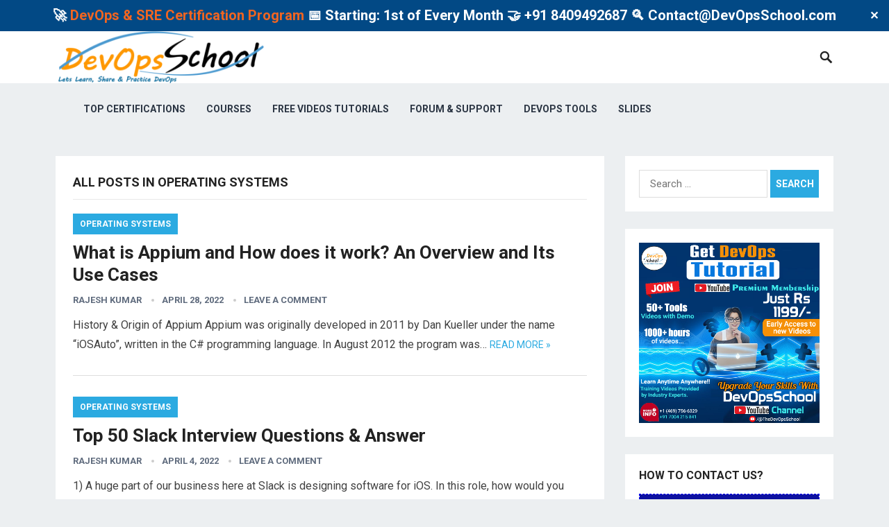

--- FILE ---
content_type: text/html; charset=UTF-8
request_url: https://www.devopsschool.com/blog/category/operating-systems/
body_size: 216567
content:
<!DOCTYPE html>
<html lang="en-US" prefix="og: https://ogp.me/ns#">
<head>
<meta charset="UTF-8">
<meta name="viewport" content="width=device-width, initial-scale=1">
<meta http-equiv="X-UA-Compatible" content="IE=edge">
<meta name="HandheldFriendly" content="true">
<link rel="profile" href="http://gmpg.org/xfn/11">
<link href="https://fonts.googleapis.com/css?family=Roboto:400,700" rel="stylesheet">
<!-- This site is optimized with the Yoast SEO plugin v26.5 - https://yoast.com/wordpress/plugins/seo/ -->
<title>Operating Systems Archives - DevOpsSchool.com</title>
<link rel="canonical" href="https://www.devopsschool.com/blog/category/operating-systems/" />
<meta property="og:locale" content="en_US" />
<meta property="og:type" content="article" />
<meta property="og:title" content="Operating Systems Archives - DevOpsSchool.com" />
<meta property="og:url" content="https://www.devopsschool.com/blog/category/operating-systems/" />
<meta property="og:site_name" content="DevOpsSchool.com" />
<meta name="twitter:card" content="summary_large_image" />
<meta name="twitter:site" content="@devopsschools" />
<script type="application/ld+json" class="yoast-schema-graph">{"@context":"https://schema.org","@graph":[{"@type":"CollectionPage","@id":"https://www.devopsschool.com/blog/category/operating-systems/","url":"https://www.devopsschool.com/blog/category/operating-systems/","name":"Operating Systems Archives - DevOpsSchool.com","isPartOf":{"@id":"https://www.devopsschool.com/blog/#website"},"breadcrumb":{"@id":"https://www.devopsschool.com/blog/category/operating-systems/#breadcrumb"},"inLanguage":"en-US"},{"@type":"BreadcrumbList","@id":"https://www.devopsschool.com/blog/category/operating-systems/#breadcrumb","itemListElement":[{"@type":"ListItem","position":1,"name":"Home","item":"https://www.devopsschool.com/blog/"},{"@type":"ListItem","position":2,"name":"Operating Systems"}]},{"@type":"WebSite","@id":"https://www.devopsschool.com/blog/#website","url":"https://www.devopsschool.com/blog/","name":"DevOpsSchool.com","description":"DevOps, SRE, DevSecOps, Container and Microservices","potentialAction":[{"@type":"SearchAction","target":{"@type":"EntryPoint","urlTemplate":"https://www.devopsschool.com/blog/?s={search_term_string}"},"query-input":{"@type":"PropertyValueSpecification","valueRequired":true,"valueName":"search_term_string"}}],"inLanguage":"en-US"}]}</script>
<!-- / Yoast SEO plugin. -->
<!-- Search Engine Optimization by Rank Math - https://rankmath.com/ -->
<title>Operating Systems Archives - DevOpsSchool.com</title>
<meta name="robots" content="follow, index, max-snippet:-1, max-video-preview:-1, max-image-preview:large"/>
<link rel="canonical" href="https://www.devopsschool.com/blog/category/operating-systems/" />
<meta property="og:locale" content="en_US" />
<meta property="og:type" content="article" />
<meta property="og:title" content="Operating Systems Archives - DevOpsSchool.com" />
<meta property="og:url" content="https://www.devopsschool.com/blog/category/operating-systems/" />
<meta property="og:site_name" content="DevOpsSchool" />
<meta property="article:publisher" content="https://www.facebook.com/DevOpsSchool/" />
<meta name="twitter:card" content="summary_large_image" />
<meta name="twitter:title" content="Operating Systems Archives - DevOpsSchool.com" />
<meta name="twitter:site" content="@devopsschools" />
<meta name="twitter:label1" content="Posts" />
<meta name="twitter:data1" content="10" />
<script type="application/ld+json" class="rank-math-schema">{"@context":"https://schema.org","@graph":[{"@type":"Organization","@id":"https://www.devopsschool.com/blog/#organization","name":"DevOpsSchool","url":"https://www.devopsschool.com/blog","sameAs":["https://www.facebook.com/DevOpsSchool/","https://twitter.com/devopsschools","https://www.instagram.com/devopsschool/","https://in.linkedin.com/company/devopsschool","https://www.pinterest.com/devopsschool/","https://www.youtube.com/channel/UCrXr49kBvXJeQMMl2693c4g"]},{"@type":"WebSite","@id":"https://www.devopsschool.com/blog/#website","url":"https://www.devopsschool.com/blog","name":"DevOpsSchool","alternateName":"DevOps School","publisher":{"@id":"https://www.devopsschool.com/blog/#organization"},"inLanguage":"en-US"},{"@type":"CollectionPage","@id":"https://www.devopsschool.com/blog/category/operating-systems/#webpage","url":"https://www.devopsschool.com/blog/category/operating-systems/","name":"Operating Systems Archives - DevOpsSchool.com","isPartOf":{"@id":"https://www.devopsschool.com/blog/#website"},"inLanguage":"en-US"}]}</script>
<!-- /Rank Math WordPress SEO plugin -->
<link rel="alternate" type="application/rss+xml" title="DevOpsSchool.com &raquo; Feed" href="https://www.devopsschool.com/blog/feed/" />
<link rel="alternate" type="application/rss+xml" title="DevOpsSchool.com &raquo; Comments Feed" href="https://www.devopsschool.com/blog/comments/feed/" />
<link rel="alternate" type="application/rss+xml" title="DevOpsSchool.com &raquo; Operating Systems Category Feed" href="https://www.devopsschool.com/blog/category/operating-systems/feed/" />
<style id='wp-img-auto-sizes-contain-inline-css' type='text/css'>
img:is([sizes=auto i],[sizes^="auto," i]){contain-intrinsic-size:3000px 1500px}
/*# sourceURL=wp-img-auto-sizes-contain-inline-css */
</style>
<style id='wp-block-library-inline-css' type='text/css'>
:root{--wp-block-synced-color:#7a00df;--wp-block-synced-color--rgb:122,0,223;--wp-bound-block-color:var(--wp-block-synced-color);--wp-editor-canvas-background:#ddd;--wp-admin-theme-color:#007cba;--wp-admin-theme-color--rgb:0,124,186;--wp-admin-theme-color-darker-10:#006ba1;--wp-admin-theme-color-darker-10--rgb:0,107,160.5;--wp-admin-theme-color-darker-20:#005a87;--wp-admin-theme-color-darker-20--rgb:0,90,135;--wp-admin-border-width-focus:2px}@media (min-resolution:192dpi){:root{--wp-admin-border-width-focus:1.5px}}.wp-element-button{cursor:pointer}:root .has-very-light-gray-background-color{background-color:#eee}:root .has-very-dark-gray-background-color{background-color:#313131}:root .has-very-light-gray-color{color:#eee}:root .has-very-dark-gray-color{color:#313131}:root .has-vivid-green-cyan-to-vivid-cyan-blue-gradient-background{background:linear-gradient(135deg,#00d084,#0693e3)}:root .has-purple-crush-gradient-background{background:linear-gradient(135deg,#34e2e4,#4721fb 50%,#ab1dfe)}:root .has-hazy-dawn-gradient-background{background:linear-gradient(135deg,#faaca8,#dad0ec)}:root .has-subdued-olive-gradient-background{background:linear-gradient(135deg,#fafae1,#67a671)}:root .has-atomic-cream-gradient-background{background:linear-gradient(135deg,#fdd79a,#004a59)}:root .has-nightshade-gradient-background{background:linear-gradient(135deg,#330968,#31cdcf)}:root .has-midnight-gradient-background{background:linear-gradient(135deg,#020381,#2874fc)}:root{--wp--preset--font-size--normal:16px;--wp--preset--font-size--huge:42px}.has-regular-font-size{font-size:1em}.has-larger-font-size{font-size:2.625em}.has-normal-font-size{font-size:var(--wp--preset--font-size--normal)}.has-huge-font-size{font-size:var(--wp--preset--font-size--huge)}.has-text-align-center{text-align:center}.has-text-align-left{text-align:left}.has-text-align-right{text-align:right}.has-fit-text{white-space:nowrap!important}#end-resizable-editor-section{display:none}.aligncenter{clear:both}.items-justified-left{justify-content:flex-start}.items-justified-center{justify-content:center}.items-justified-right{justify-content:flex-end}.items-justified-space-between{justify-content:space-between}.screen-reader-text{border:0;clip-path:inset(50%);height:1px;margin:-1px;overflow:hidden;padding:0;position:absolute;width:1px;word-wrap:normal!important}.screen-reader-text:focus{background-color:#ddd;clip-path:none;color:#444;display:block;font-size:1em;height:auto;left:5px;line-height:normal;padding:15px 23px 14px;text-decoration:none;top:5px;width:auto;z-index:100000}html :where(.has-border-color){border-style:solid}html :where([style*=border-top-color]){border-top-style:solid}html :where([style*=border-right-color]){border-right-style:solid}html :where([style*=border-bottom-color]){border-bottom-style:solid}html :where([style*=border-left-color]){border-left-style:solid}html :where([style*=border-width]){border-style:solid}html :where([style*=border-top-width]){border-top-style:solid}html :where([style*=border-right-width]){border-right-style:solid}html :where([style*=border-bottom-width]){border-bottom-style:solid}html :where([style*=border-left-width]){border-left-style:solid}html :where(img[class*=wp-image-]){height:auto;max-width:100%}:where(figure){margin:0 0 1em}html :where(.is-position-sticky){--wp-admin--admin-bar--position-offset:var(--wp-admin--admin-bar--height,0px)}@media screen and (max-width:600px){html :where(.is-position-sticky){--wp-admin--admin-bar--position-offset:0px}}
/*# sourceURL=wp-block-library-inline-css */
</style><style id='wp-block-heading-inline-css' type='text/css'>
h1:where(.wp-block-heading).has-background,h2:where(.wp-block-heading).has-background,h3:where(.wp-block-heading).has-background,h4:where(.wp-block-heading).has-background,h5:where(.wp-block-heading).has-background,h6:where(.wp-block-heading).has-background{padding:1.25em 2.375em}h1.has-text-align-left[style*=writing-mode]:where([style*=vertical-lr]),h1.has-text-align-right[style*=writing-mode]:where([style*=vertical-rl]),h2.has-text-align-left[style*=writing-mode]:where([style*=vertical-lr]),h2.has-text-align-right[style*=writing-mode]:where([style*=vertical-rl]),h3.has-text-align-left[style*=writing-mode]:where([style*=vertical-lr]),h3.has-text-align-right[style*=writing-mode]:where([style*=vertical-rl]),h4.has-text-align-left[style*=writing-mode]:where([style*=vertical-lr]),h4.has-text-align-right[style*=writing-mode]:where([style*=vertical-rl]),h5.has-text-align-left[style*=writing-mode]:where([style*=vertical-lr]),h5.has-text-align-right[style*=writing-mode]:where([style*=vertical-rl]),h6.has-text-align-left[style*=writing-mode]:where([style*=vertical-lr]),h6.has-text-align-right[style*=writing-mode]:where([style*=vertical-rl]){rotate:180deg}
/*# sourceURL=https://www.devopsschool.com/blog/wp-includes/blocks/heading/style.min.css */
</style>
<style id='wp-block-image-inline-css' type='text/css'>
.wp-block-image>a,.wp-block-image>figure>a{display:inline-block}.wp-block-image img{box-sizing:border-box;height:auto;max-width:100%;vertical-align:bottom}@media not (prefers-reduced-motion){.wp-block-image img.hide{visibility:hidden}.wp-block-image img.show{animation:show-content-image .4s}}.wp-block-image[style*=border-radius] img,.wp-block-image[style*=border-radius]>a{border-radius:inherit}.wp-block-image.has-custom-border img{box-sizing:border-box}.wp-block-image.aligncenter{text-align:center}.wp-block-image.alignfull>a,.wp-block-image.alignwide>a{width:100%}.wp-block-image.alignfull img,.wp-block-image.alignwide img{height:auto;width:100%}.wp-block-image .aligncenter,.wp-block-image .alignleft,.wp-block-image .alignright,.wp-block-image.aligncenter,.wp-block-image.alignleft,.wp-block-image.alignright{display:table}.wp-block-image .aligncenter>figcaption,.wp-block-image .alignleft>figcaption,.wp-block-image .alignright>figcaption,.wp-block-image.aligncenter>figcaption,.wp-block-image.alignleft>figcaption,.wp-block-image.alignright>figcaption{caption-side:bottom;display:table-caption}.wp-block-image .alignleft{float:left;margin:.5em 1em .5em 0}.wp-block-image .alignright{float:right;margin:.5em 0 .5em 1em}.wp-block-image .aligncenter{margin-left:auto;margin-right:auto}.wp-block-image :where(figcaption){margin-bottom:1em;margin-top:.5em}.wp-block-image.is-style-circle-mask img{border-radius:9999px}@supports ((-webkit-mask-image:none) or (mask-image:none)) or (-webkit-mask-image:none){.wp-block-image.is-style-circle-mask img{border-radius:0;-webkit-mask-image:url('data:image/svg+xml;utf8,<svg viewBox="0 0 100 100" xmlns="http://www.w3.org/2000/svg"><circle cx="50" cy="50" r="50"/></svg>');mask-image:url('data:image/svg+xml;utf8,<svg viewBox="0 0 100 100" xmlns="http://www.w3.org/2000/svg"><circle cx="50" cy="50" r="50"/></svg>');mask-mode:alpha;-webkit-mask-position:center;mask-position:center;-webkit-mask-repeat:no-repeat;mask-repeat:no-repeat;-webkit-mask-size:contain;mask-size:contain}}:root :where(.wp-block-image.is-style-rounded img,.wp-block-image .is-style-rounded img){border-radius:9999px}.wp-block-image figure{margin:0}.wp-lightbox-container{display:flex;flex-direction:column;position:relative}.wp-lightbox-container img{cursor:zoom-in}.wp-lightbox-container img:hover+button{opacity:1}.wp-lightbox-container button{align-items:center;backdrop-filter:blur(16px) saturate(180%);background-color:#5a5a5a40;border:none;border-radius:4px;cursor:zoom-in;display:flex;height:20px;justify-content:center;opacity:0;padding:0;position:absolute;right:16px;text-align:center;top:16px;width:20px;z-index:100}@media not (prefers-reduced-motion){.wp-lightbox-container button{transition:opacity .2s ease}}.wp-lightbox-container button:focus-visible{outline:3px auto #5a5a5a40;outline:3px auto -webkit-focus-ring-color;outline-offset:3px}.wp-lightbox-container button:hover{cursor:pointer;opacity:1}.wp-lightbox-container button:focus{opacity:1}.wp-lightbox-container button:focus,.wp-lightbox-container button:hover,.wp-lightbox-container button:not(:hover):not(:active):not(.has-background){background-color:#5a5a5a40;border:none}.wp-lightbox-overlay{box-sizing:border-box;cursor:zoom-out;height:100vh;left:0;overflow:hidden;position:fixed;top:0;visibility:hidden;width:100%;z-index:100000}.wp-lightbox-overlay .close-button{align-items:center;cursor:pointer;display:flex;justify-content:center;min-height:40px;min-width:40px;padding:0;position:absolute;right:calc(env(safe-area-inset-right) + 16px);top:calc(env(safe-area-inset-top) + 16px);z-index:5000000}.wp-lightbox-overlay .close-button:focus,.wp-lightbox-overlay .close-button:hover,.wp-lightbox-overlay .close-button:not(:hover):not(:active):not(.has-background){background:none;border:none}.wp-lightbox-overlay .lightbox-image-container{height:var(--wp--lightbox-container-height);left:50%;overflow:hidden;position:absolute;top:50%;transform:translate(-50%,-50%);transform-origin:top left;width:var(--wp--lightbox-container-width);z-index:9999999999}.wp-lightbox-overlay .wp-block-image{align-items:center;box-sizing:border-box;display:flex;height:100%;justify-content:center;margin:0;position:relative;transform-origin:0 0;width:100%;z-index:3000000}.wp-lightbox-overlay .wp-block-image img{height:var(--wp--lightbox-image-height);min-height:var(--wp--lightbox-image-height);min-width:var(--wp--lightbox-image-width);width:var(--wp--lightbox-image-width)}.wp-lightbox-overlay .wp-block-image figcaption{display:none}.wp-lightbox-overlay button{background:none;border:none}.wp-lightbox-overlay .scrim{background-color:#fff;height:100%;opacity:.9;position:absolute;width:100%;z-index:2000000}.wp-lightbox-overlay.active{visibility:visible}@media not (prefers-reduced-motion){.wp-lightbox-overlay.active{animation:turn-on-visibility .25s both}.wp-lightbox-overlay.active img{animation:turn-on-visibility .35s both}.wp-lightbox-overlay.show-closing-animation:not(.active){animation:turn-off-visibility .35s both}.wp-lightbox-overlay.show-closing-animation:not(.active) img{animation:turn-off-visibility .25s both}.wp-lightbox-overlay.zoom.active{animation:none;opacity:1;visibility:visible}.wp-lightbox-overlay.zoom.active .lightbox-image-container{animation:lightbox-zoom-in .4s}.wp-lightbox-overlay.zoom.active .lightbox-image-container img{animation:none}.wp-lightbox-overlay.zoom.active .scrim{animation:turn-on-visibility .4s forwards}.wp-lightbox-overlay.zoom.show-closing-animation:not(.active){animation:none}.wp-lightbox-overlay.zoom.show-closing-animation:not(.active) .lightbox-image-container{animation:lightbox-zoom-out .4s}.wp-lightbox-overlay.zoom.show-closing-animation:not(.active) .lightbox-image-container img{animation:none}.wp-lightbox-overlay.zoom.show-closing-animation:not(.active) .scrim{animation:turn-off-visibility .4s forwards}}@keyframes show-content-image{0%{visibility:hidden}99%{visibility:hidden}to{visibility:visible}}@keyframes turn-on-visibility{0%{opacity:0}to{opacity:1}}@keyframes turn-off-visibility{0%{opacity:1;visibility:visible}99%{opacity:0;visibility:visible}to{opacity:0;visibility:hidden}}@keyframes lightbox-zoom-in{0%{transform:translate(calc((-100vw + var(--wp--lightbox-scrollbar-width))/2 + var(--wp--lightbox-initial-left-position)),calc(-50vh + var(--wp--lightbox-initial-top-position))) scale(var(--wp--lightbox-scale))}to{transform:translate(-50%,-50%) scale(1)}}@keyframes lightbox-zoom-out{0%{transform:translate(-50%,-50%) scale(1);visibility:visible}99%{visibility:visible}to{transform:translate(calc((-100vw + var(--wp--lightbox-scrollbar-width))/2 + var(--wp--lightbox-initial-left-position)),calc(-50vh + var(--wp--lightbox-initial-top-position))) scale(var(--wp--lightbox-scale));visibility:hidden}}
/*# sourceURL=https://www.devopsschool.com/blog/wp-includes/blocks/image/style.min.css */
</style>
<style id='wp-block-latest-posts-inline-css' type='text/css'>
.wp-block-latest-posts{box-sizing:border-box}.wp-block-latest-posts.alignleft{margin-right:2em}.wp-block-latest-posts.alignright{margin-left:2em}.wp-block-latest-posts.wp-block-latest-posts__list{list-style:none}.wp-block-latest-posts.wp-block-latest-posts__list li{clear:both;overflow-wrap:break-word}.wp-block-latest-posts.is-grid{display:flex;flex-wrap:wrap}.wp-block-latest-posts.is-grid li{margin:0 1.25em 1.25em 0;width:100%}@media (min-width:600px){.wp-block-latest-posts.columns-2 li{width:calc(50% - .625em)}.wp-block-latest-posts.columns-2 li:nth-child(2n){margin-right:0}.wp-block-latest-posts.columns-3 li{width:calc(33.33333% - .83333em)}.wp-block-latest-posts.columns-3 li:nth-child(3n){margin-right:0}.wp-block-latest-posts.columns-4 li{width:calc(25% - .9375em)}.wp-block-latest-posts.columns-4 li:nth-child(4n){margin-right:0}.wp-block-latest-posts.columns-5 li{width:calc(20% - 1em)}.wp-block-latest-posts.columns-5 li:nth-child(5n){margin-right:0}.wp-block-latest-posts.columns-6 li{width:calc(16.66667% - 1.04167em)}.wp-block-latest-posts.columns-6 li:nth-child(6n){margin-right:0}}:root :where(.wp-block-latest-posts.is-grid){padding:0}:root :where(.wp-block-latest-posts.wp-block-latest-posts__list){padding-left:0}.wp-block-latest-posts__post-author,.wp-block-latest-posts__post-date{display:block;font-size:.8125em}.wp-block-latest-posts__post-excerpt,.wp-block-latest-posts__post-full-content{margin-bottom:1em;margin-top:.5em}.wp-block-latest-posts__featured-image a{display:inline-block}.wp-block-latest-posts__featured-image img{height:auto;max-width:100%;width:auto}.wp-block-latest-posts__featured-image.alignleft{float:left;margin-right:1em}.wp-block-latest-posts__featured-image.alignright{float:right;margin-left:1em}.wp-block-latest-posts__featured-image.aligncenter{margin-bottom:1em;text-align:center}
/*# sourceURL=https://www.devopsschool.com/blog/wp-includes/blocks/latest-posts/style.min.css */
</style>
<style id='wp-block-list-inline-css' type='text/css'>
ol,ul{box-sizing:border-box}:root :where(.wp-block-list.has-background){padding:1.25em 2.375em}
/*# sourceURL=https://www.devopsschool.com/blog/wp-includes/blocks/list/style.min.css */
</style>
<style id='wp-block-paragraph-inline-css' type='text/css'>
.is-small-text{font-size:.875em}.is-regular-text{font-size:1em}.is-large-text{font-size:2.25em}.is-larger-text{font-size:3em}.has-drop-cap:not(:focus):first-letter{float:left;font-size:8.4em;font-style:normal;font-weight:100;line-height:.68;margin:.05em .1em 0 0;text-transform:uppercase}body.rtl .has-drop-cap:not(:focus):first-letter{float:none;margin-left:.1em}p.has-drop-cap.has-background{overflow:hidden}:root :where(p.has-background){padding:1.25em 2.375em}:where(p.has-text-color:not(.has-link-color)) a{color:inherit}p.has-text-align-left[style*="writing-mode:vertical-lr"],p.has-text-align-right[style*="writing-mode:vertical-rl"]{rotate:180deg}
/*# sourceURL=https://www.devopsschool.com/blog/wp-includes/blocks/paragraph/style.min.css */
</style>
<style id='wp-block-table-inline-css' type='text/css'>
.wp-block-table{overflow-x:auto}.wp-block-table table{border-collapse:collapse;width:100%}.wp-block-table thead{border-bottom:3px solid}.wp-block-table tfoot{border-top:3px solid}.wp-block-table td,.wp-block-table th{border:1px solid;padding:.5em}.wp-block-table .has-fixed-layout{table-layout:fixed;width:100%}.wp-block-table .has-fixed-layout td,.wp-block-table .has-fixed-layout th{word-break:break-word}.wp-block-table.aligncenter,.wp-block-table.alignleft,.wp-block-table.alignright{display:table;width:auto}.wp-block-table.aligncenter td,.wp-block-table.aligncenter th,.wp-block-table.alignleft td,.wp-block-table.alignleft th,.wp-block-table.alignright td,.wp-block-table.alignright th{word-break:break-word}.wp-block-table .has-subtle-light-gray-background-color{background-color:#f3f4f5}.wp-block-table .has-subtle-pale-green-background-color{background-color:#e9fbe5}.wp-block-table .has-subtle-pale-blue-background-color{background-color:#e7f5fe}.wp-block-table .has-subtle-pale-pink-background-color{background-color:#fcf0ef}.wp-block-table.is-style-stripes{background-color:initial;border-collapse:inherit;border-spacing:0}.wp-block-table.is-style-stripes tbody tr:nth-child(odd){background-color:#f0f0f0}.wp-block-table.is-style-stripes.has-subtle-light-gray-background-color tbody tr:nth-child(odd){background-color:#f3f4f5}.wp-block-table.is-style-stripes.has-subtle-pale-green-background-color tbody tr:nth-child(odd){background-color:#e9fbe5}.wp-block-table.is-style-stripes.has-subtle-pale-blue-background-color tbody tr:nth-child(odd){background-color:#e7f5fe}.wp-block-table.is-style-stripes.has-subtle-pale-pink-background-color tbody tr:nth-child(odd){background-color:#fcf0ef}.wp-block-table.is-style-stripes td,.wp-block-table.is-style-stripes th{border-color:#0000}.wp-block-table.is-style-stripes{border-bottom:1px solid #f0f0f0}.wp-block-table .has-border-color td,.wp-block-table .has-border-color th,.wp-block-table .has-border-color tr,.wp-block-table .has-border-color>*{border-color:inherit}.wp-block-table table[style*=border-top-color] tr:first-child,.wp-block-table table[style*=border-top-color] tr:first-child td,.wp-block-table table[style*=border-top-color] tr:first-child th,.wp-block-table table[style*=border-top-color]>*,.wp-block-table table[style*=border-top-color]>* td,.wp-block-table table[style*=border-top-color]>* th{border-top-color:inherit}.wp-block-table table[style*=border-top-color] tr:not(:first-child){border-top-color:initial}.wp-block-table table[style*=border-right-color] td:last-child,.wp-block-table table[style*=border-right-color] th,.wp-block-table table[style*=border-right-color] tr,.wp-block-table table[style*=border-right-color]>*{border-right-color:inherit}.wp-block-table table[style*=border-bottom-color] tr:last-child,.wp-block-table table[style*=border-bottom-color] tr:last-child td,.wp-block-table table[style*=border-bottom-color] tr:last-child th,.wp-block-table table[style*=border-bottom-color]>*,.wp-block-table table[style*=border-bottom-color]>* td,.wp-block-table table[style*=border-bottom-color]>* th{border-bottom-color:inherit}.wp-block-table table[style*=border-bottom-color] tr:not(:last-child){border-bottom-color:initial}.wp-block-table table[style*=border-left-color] td:first-child,.wp-block-table table[style*=border-left-color] th,.wp-block-table table[style*=border-left-color] tr,.wp-block-table table[style*=border-left-color]>*{border-left-color:inherit}.wp-block-table table[style*=border-style] td,.wp-block-table table[style*=border-style] th,.wp-block-table table[style*=border-style] tr,.wp-block-table table[style*=border-style]>*{border-style:inherit}.wp-block-table table[style*=border-width] td,.wp-block-table table[style*=border-width] th,.wp-block-table table[style*=border-width] tr,.wp-block-table table[style*=border-width]>*{border-style:inherit;border-width:inherit}
/*# sourceURL=https://www.devopsschool.com/blog/wp-includes/blocks/table/style.min.css */
</style>
<style id='global-styles-inline-css' type='text/css'>
:root{--wp--preset--aspect-ratio--square: 1;--wp--preset--aspect-ratio--4-3: 4/3;--wp--preset--aspect-ratio--3-4: 3/4;--wp--preset--aspect-ratio--3-2: 3/2;--wp--preset--aspect-ratio--2-3: 2/3;--wp--preset--aspect-ratio--16-9: 16/9;--wp--preset--aspect-ratio--9-16: 9/16;--wp--preset--color--black: #000000;--wp--preset--color--cyan-bluish-gray: #abb8c3;--wp--preset--color--white: #ffffff;--wp--preset--color--pale-pink: #f78da7;--wp--preset--color--vivid-red: #cf2e2e;--wp--preset--color--luminous-vivid-orange: #ff6900;--wp--preset--color--luminous-vivid-amber: #fcb900;--wp--preset--color--light-green-cyan: #7bdcb5;--wp--preset--color--vivid-green-cyan: #00d084;--wp--preset--color--pale-cyan-blue: #8ed1fc;--wp--preset--color--vivid-cyan-blue: #0693e3;--wp--preset--color--vivid-purple: #9b51e0;--wp--preset--gradient--vivid-cyan-blue-to-vivid-purple: linear-gradient(135deg,rgb(6,147,227) 0%,rgb(155,81,224) 100%);--wp--preset--gradient--light-green-cyan-to-vivid-green-cyan: linear-gradient(135deg,rgb(122,220,180) 0%,rgb(0,208,130) 100%);--wp--preset--gradient--luminous-vivid-amber-to-luminous-vivid-orange: linear-gradient(135deg,rgb(252,185,0) 0%,rgb(255,105,0) 100%);--wp--preset--gradient--luminous-vivid-orange-to-vivid-red: linear-gradient(135deg,rgb(255,105,0) 0%,rgb(207,46,46) 100%);--wp--preset--gradient--very-light-gray-to-cyan-bluish-gray: linear-gradient(135deg,rgb(238,238,238) 0%,rgb(169,184,195) 100%);--wp--preset--gradient--cool-to-warm-spectrum: linear-gradient(135deg,rgb(74,234,220) 0%,rgb(151,120,209) 20%,rgb(207,42,186) 40%,rgb(238,44,130) 60%,rgb(251,105,98) 80%,rgb(254,248,76) 100%);--wp--preset--gradient--blush-light-purple: linear-gradient(135deg,rgb(255,206,236) 0%,rgb(152,150,240) 100%);--wp--preset--gradient--blush-bordeaux: linear-gradient(135deg,rgb(254,205,165) 0%,rgb(254,45,45) 50%,rgb(107,0,62) 100%);--wp--preset--gradient--luminous-dusk: linear-gradient(135deg,rgb(255,203,112) 0%,rgb(199,81,192) 50%,rgb(65,88,208) 100%);--wp--preset--gradient--pale-ocean: linear-gradient(135deg,rgb(255,245,203) 0%,rgb(182,227,212) 50%,rgb(51,167,181) 100%);--wp--preset--gradient--electric-grass: linear-gradient(135deg,rgb(202,248,128) 0%,rgb(113,206,126) 100%);--wp--preset--gradient--midnight: linear-gradient(135deg,rgb(2,3,129) 0%,rgb(40,116,252) 100%);--wp--preset--font-size--small: 13px;--wp--preset--font-size--medium: 20px;--wp--preset--font-size--large: 36px;--wp--preset--font-size--x-large: 42px;--wp--preset--spacing--20: 0.44rem;--wp--preset--spacing--30: 0.67rem;--wp--preset--spacing--40: 1rem;--wp--preset--spacing--50: 1.5rem;--wp--preset--spacing--60: 2.25rem;--wp--preset--spacing--70: 3.38rem;--wp--preset--spacing--80: 5.06rem;--wp--preset--shadow--natural: 6px 6px 9px rgba(0, 0, 0, 0.2);--wp--preset--shadow--deep: 12px 12px 50px rgba(0, 0, 0, 0.4);--wp--preset--shadow--sharp: 6px 6px 0px rgba(0, 0, 0, 0.2);--wp--preset--shadow--outlined: 6px 6px 0px -3px rgb(255, 255, 255), 6px 6px rgb(0, 0, 0);--wp--preset--shadow--crisp: 6px 6px 0px rgb(0, 0, 0);}:where(.is-layout-flex){gap: 0.5em;}:where(.is-layout-grid){gap: 0.5em;}body .is-layout-flex{display: flex;}.is-layout-flex{flex-wrap: wrap;align-items: center;}.is-layout-flex > :is(*, div){margin: 0;}body .is-layout-grid{display: grid;}.is-layout-grid > :is(*, div){margin: 0;}:where(.wp-block-columns.is-layout-flex){gap: 2em;}:where(.wp-block-columns.is-layout-grid){gap: 2em;}:where(.wp-block-post-template.is-layout-flex){gap: 1.25em;}:where(.wp-block-post-template.is-layout-grid){gap: 1.25em;}.has-black-color{color: var(--wp--preset--color--black) !important;}.has-cyan-bluish-gray-color{color: var(--wp--preset--color--cyan-bluish-gray) !important;}.has-white-color{color: var(--wp--preset--color--white) !important;}.has-pale-pink-color{color: var(--wp--preset--color--pale-pink) !important;}.has-vivid-red-color{color: var(--wp--preset--color--vivid-red) !important;}.has-luminous-vivid-orange-color{color: var(--wp--preset--color--luminous-vivid-orange) !important;}.has-luminous-vivid-amber-color{color: var(--wp--preset--color--luminous-vivid-amber) !important;}.has-light-green-cyan-color{color: var(--wp--preset--color--light-green-cyan) !important;}.has-vivid-green-cyan-color{color: var(--wp--preset--color--vivid-green-cyan) !important;}.has-pale-cyan-blue-color{color: var(--wp--preset--color--pale-cyan-blue) !important;}.has-vivid-cyan-blue-color{color: var(--wp--preset--color--vivid-cyan-blue) !important;}.has-vivid-purple-color{color: var(--wp--preset--color--vivid-purple) !important;}.has-black-background-color{background-color: var(--wp--preset--color--black) !important;}.has-cyan-bluish-gray-background-color{background-color: var(--wp--preset--color--cyan-bluish-gray) !important;}.has-white-background-color{background-color: var(--wp--preset--color--white) !important;}.has-pale-pink-background-color{background-color: var(--wp--preset--color--pale-pink) !important;}.has-vivid-red-background-color{background-color: var(--wp--preset--color--vivid-red) !important;}.has-luminous-vivid-orange-background-color{background-color: var(--wp--preset--color--luminous-vivid-orange) !important;}.has-luminous-vivid-amber-background-color{background-color: var(--wp--preset--color--luminous-vivid-amber) !important;}.has-light-green-cyan-background-color{background-color: var(--wp--preset--color--light-green-cyan) !important;}.has-vivid-green-cyan-background-color{background-color: var(--wp--preset--color--vivid-green-cyan) !important;}.has-pale-cyan-blue-background-color{background-color: var(--wp--preset--color--pale-cyan-blue) !important;}.has-vivid-cyan-blue-background-color{background-color: var(--wp--preset--color--vivid-cyan-blue) !important;}.has-vivid-purple-background-color{background-color: var(--wp--preset--color--vivid-purple) !important;}.has-black-border-color{border-color: var(--wp--preset--color--black) !important;}.has-cyan-bluish-gray-border-color{border-color: var(--wp--preset--color--cyan-bluish-gray) !important;}.has-white-border-color{border-color: var(--wp--preset--color--white) !important;}.has-pale-pink-border-color{border-color: var(--wp--preset--color--pale-pink) !important;}.has-vivid-red-border-color{border-color: var(--wp--preset--color--vivid-red) !important;}.has-luminous-vivid-orange-border-color{border-color: var(--wp--preset--color--luminous-vivid-orange) !important;}.has-luminous-vivid-amber-border-color{border-color: var(--wp--preset--color--luminous-vivid-amber) !important;}.has-light-green-cyan-border-color{border-color: var(--wp--preset--color--light-green-cyan) !important;}.has-vivid-green-cyan-border-color{border-color: var(--wp--preset--color--vivid-green-cyan) !important;}.has-pale-cyan-blue-border-color{border-color: var(--wp--preset--color--pale-cyan-blue) !important;}.has-vivid-cyan-blue-border-color{border-color: var(--wp--preset--color--vivid-cyan-blue) !important;}.has-vivid-purple-border-color{border-color: var(--wp--preset--color--vivid-purple) !important;}.has-vivid-cyan-blue-to-vivid-purple-gradient-background{background: var(--wp--preset--gradient--vivid-cyan-blue-to-vivid-purple) !important;}.has-light-green-cyan-to-vivid-green-cyan-gradient-background{background: var(--wp--preset--gradient--light-green-cyan-to-vivid-green-cyan) !important;}.has-luminous-vivid-amber-to-luminous-vivid-orange-gradient-background{background: var(--wp--preset--gradient--luminous-vivid-amber-to-luminous-vivid-orange) !important;}.has-luminous-vivid-orange-to-vivid-red-gradient-background{background: var(--wp--preset--gradient--luminous-vivid-orange-to-vivid-red) !important;}.has-very-light-gray-to-cyan-bluish-gray-gradient-background{background: var(--wp--preset--gradient--very-light-gray-to-cyan-bluish-gray) !important;}.has-cool-to-warm-spectrum-gradient-background{background: var(--wp--preset--gradient--cool-to-warm-spectrum) !important;}.has-blush-light-purple-gradient-background{background: var(--wp--preset--gradient--blush-light-purple) !important;}.has-blush-bordeaux-gradient-background{background: var(--wp--preset--gradient--blush-bordeaux) !important;}.has-luminous-dusk-gradient-background{background: var(--wp--preset--gradient--luminous-dusk) !important;}.has-pale-ocean-gradient-background{background: var(--wp--preset--gradient--pale-ocean) !important;}.has-electric-grass-gradient-background{background: var(--wp--preset--gradient--electric-grass) !important;}.has-midnight-gradient-background{background: var(--wp--preset--gradient--midnight) !important;}.has-small-font-size{font-size: var(--wp--preset--font-size--small) !important;}.has-medium-font-size{font-size: var(--wp--preset--font-size--medium) !important;}.has-large-font-size{font-size: var(--wp--preset--font-size--large) !important;}.has-x-large-font-size{font-size: var(--wp--preset--font-size--x-large) !important;}
/*# sourceURL=global-styles-inline-css */
</style>
<style id='classic-theme-styles-inline-css' type='text/css'>
/*! This file is auto-generated */
.wp-block-button__link{color:#fff;background-color:#32373c;border-radius:9999px;box-shadow:none;text-decoration:none;padding:calc(.667em + 2px) calc(1.333em + 2px);font-size:1.125em}.wp-block-file__button{background:#32373c;color:#fff;text-decoration:none}
/*# sourceURL=/wp-includes/css/classic-themes.min.css */
</style>
<!-- <link rel='stylesheet' id='simple-banner-style-css' href='https://www.devopsschool.com/blog/wp-content/plugins/simple-banner/simple-banner.css?ver=3.1.2' type='text/css' media='all' /> -->
<!-- <link rel='stylesheet' id='revenue-style-css' href='https://www.devopsschool.com/blog/wp-content/themes/revenue/style.css?ver=20180523' type='text/css' media='all' /> -->
<!-- <link rel='stylesheet' id='genericons-style-css' href='https://www.devopsschool.com/blog/wp-content/themes/revenue/genericons/genericons.css?ver=6.9' type='text/css' media='all' /> -->
<!-- <link rel='stylesheet' id='responsive-style-css' href='https://www.devopsschool.com/blog/wp-content/themes/revenue/responsive.css?ver=20171012' type='text/css' media='all' /> -->
<!-- <link rel='stylesheet' id='__EPYT__style-css' href='https://www.devopsschool.com/blog/wp-content/plugins/youtube-embed-plus/styles/ytprefs.min.css?ver=14.2.3.2' type='text/css' media='all' /> -->
<link rel="stylesheet" type="text/css" href="//www.devopsschool.com/blog/wp-content/cache/wpfc-minified/jzf9ez9u/2m0xf.css" media="all"/>
<style id='__EPYT__style-inline-css' type='text/css'>
.epyt-gallery-thumb {
width: 33.333%;
}
/*# sourceURL=__EPYT__style-inline-css */
</style>
<script src='//www.devopsschool.com/blog/wp-content/cache/wpfc-minified/frmf43on/2m0xf.js' type="text/javascript"></script>
<!-- <script type="text/javascript" src="https://www.devopsschool.com/blog/wp-includes/js/jquery/jquery.min.js?ver=3.7.1" id="jquery-core-js"></script> -->
<!-- <script type="text/javascript" src="https://www.devopsschool.com/blog/wp-includes/js/jquery/jquery-migrate.min.js?ver=3.4.1" id="jquery-migrate-js"></script> -->
<script type="text/javascript" id="simple-banner-script-js-before">
/* <![CDATA[ */
const simpleBannerScriptParams = {"pro_version_enabled":"","debug_mode":"","id":29842,"version":"3.1.2","banner_params":[{"hide_simple_banner":"no","simple_banner_prepend_element":"body","simple_banner_position":"","header_margin":"","header_padding":"","wp_body_open_enabled":"","wp_body_open":true,"simple_banner_z_index":"","simple_banner_text":"\ud83d\ude80 <a href=\"https:\/\/www.devopsschool.com\/certification\/\">DevOps &amp; SRE Certification Program <\/a> \ud83d\udcc5 Starting: 1st of Every Month \ud83e\udd1d +91 8409492687 \ud83d\udd0d Contact@DevOpsSchool.com","disabled_on_current_page":false,"disabled_pages_array":[],"is_current_page_a_post":true,"disabled_on_posts":"","simple_banner_disabled_page_paths":"","simple_banner_font_size":"20px","simple_banner_color":"","simple_banner_text_color":"","simple_banner_link_color":"","simple_banner_close_color":"","simple_banner_custom_css":"","simple_banner_scrolling_custom_css":"","simple_banner_text_custom_css":"","simple_banner_button_css":"","site_custom_css":"","keep_site_custom_css":"","site_custom_js":"","keep_site_custom_js":"","close_button_enabled":"on","close_button_expiration":"","close_button_cookie_set":false,"current_date":{"date":"2026-01-06 07:47:28.848843","timezone_type":3,"timezone":"UTC"},"start_date":{"date":"2026-01-06 07:47:28.848851","timezone_type":3,"timezone":"UTC"},"end_date":{"date":"2026-01-06 07:47:28.848856","timezone_type":3,"timezone":"UTC"},"simple_banner_start_after_date":"","simple_banner_remove_after_date":"","simple_banner_insert_inside_element":""}]}
//# sourceURL=simple-banner-script-js-before
/* ]]> */
</script>
<script src='//www.devopsschool.com/blog/wp-content/cache/wpfc-minified/1zb1xaar/2m0xf.js' type="text/javascript"></script>
<!-- <script type="text/javascript" src="https://www.devopsschool.com/blog/wp-content/plugins/simple-banner/simple-banner.js?ver=3.1.2" id="simple-banner-script-js"></script> -->
<script type="text/javascript" id="__ytprefs__-js-extra">
/* <![CDATA[ */
var _EPYT_ = {"ajaxurl":"https://www.devopsschool.com/blog/wp-admin/admin-ajax.php","security":"b12cf0f728","gallery_scrolloffset":"20","eppathtoscripts":"https://www.devopsschool.com/blog/wp-content/plugins/youtube-embed-plus/scripts/","eppath":"https://www.devopsschool.com/blog/wp-content/plugins/youtube-embed-plus/","epresponsiveselector":"[\"iframe.__youtube_prefs_widget__\"]","epdovol":"1","version":"14.2.3.2","evselector":"iframe.__youtube_prefs__[src], iframe[src*=\"youtube.com/embed/\"], iframe[src*=\"youtube-nocookie.com/embed/\"]","ajax_compat":"","maxres_facade":"eager","ytapi_load":"light","pause_others":"","stopMobileBuffer":"1","facade_mode":"","not_live_on_channel":""};
//# sourceURL=__ytprefs__-js-extra
/* ]]> */
</script>
<script src='//www.devopsschool.com/blog/wp-content/cache/wpfc-minified/7uhj446f/2m0xf.js' type="text/javascript"></script>
<!-- <script type="text/javascript" src="https://www.devopsschool.com/blog/wp-content/plugins/youtube-embed-plus/scripts/ytprefs.min.js?ver=14.2.3.2" id="__ytprefs__-js"></script> -->
<link rel="https://api.w.org/" href="https://www.devopsschool.com/blog/wp-json/" /><link rel="alternate" title="JSON" type="application/json" href="https://www.devopsschool.com/blog/wp-json/wp/v2/categories/68" /><link rel="EditURI" type="application/rsd+xml" title="RSD" href="https://www.devopsschool.com/blog/xmlrpc.php?rsd" />
<meta name="generator" content="WordPress 6.9" />
<style id="simple-banner-font-size" type="text/css">.simple-banner .simple-banner-text{font-size:20px;}</style><style id="simple-banner-background-color" type="text/css">.simple-banner{background: #024985;}</style><style id="simple-banner-text-color" type="text/css">.simple-banner .simple-banner-text{color: #ffffff;}</style><style id="simple-banner-link-color" type="text/css">.simple-banner .simple-banner-text a{color:#f16521;}</style><style id="simple-banner-z-index" type="text/css">.simple-banner{z-index: 99999;}</style><style id="simple-banner-site-custom-css-dummy" type="text/css"></style><script id="simple-banner-site-custom-js-dummy" type="text/javascript"></script><style type="text/css">.saboxplugin-wrap{-webkit-box-sizing:border-box;-moz-box-sizing:border-box;-ms-box-sizing:border-box;box-sizing:border-box;border:1px solid #eee;width:100%;clear:both;display:block;overflow:hidden;word-wrap:break-word;position:relative}.saboxplugin-wrap .saboxplugin-gravatar{float:left;padding:0 20px 20px 20px}.saboxplugin-wrap .saboxplugin-gravatar img{max-width:100px;height:auto;border-radius:0;}.saboxplugin-wrap .saboxplugin-authorname{font-size:18px;line-height:1;margin:20px 0 0 20px;display:block}.saboxplugin-wrap .saboxplugin-authorname a{text-decoration:none}.saboxplugin-wrap .saboxplugin-authorname a:focus{outline:0}.saboxplugin-wrap .saboxplugin-desc{display:block;margin:5px 20px}.saboxplugin-wrap .saboxplugin-desc a{text-decoration:underline}.saboxplugin-wrap .saboxplugin-desc p{margin:5px 0 12px}.saboxplugin-wrap .saboxplugin-web{margin:0 20px 15px;text-align:left}.saboxplugin-wrap .sab-web-position{text-align:right}.saboxplugin-wrap .saboxplugin-web a{color:#ccc;text-decoration:none}.saboxplugin-wrap .saboxplugin-socials{position:relative;display:block;background:#fcfcfc;padding:5px;border-top:1px solid #eee}.saboxplugin-wrap .saboxplugin-socials a svg{width:20px;height:20px}.saboxplugin-wrap .saboxplugin-socials a svg .st2{fill:#fff; transform-origin:center center;}.saboxplugin-wrap .saboxplugin-socials a svg .st1{fill:rgba(0,0,0,.3)}.saboxplugin-wrap .saboxplugin-socials a:hover{opacity:.8;-webkit-transition:opacity .4s;-moz-transition:opacity .4s;-o-transition:opacity .4s;transition:opacity .4s;box-shadow:none!important;-webkit-box-shadow:none!important}.saboxplugin-wrap .saboxplugin-socials .saboxplugin-icon-color{box-shadow:none;padding:0;border:0;-webkit-transition:opacity .4s;-moz-transition:opacity .4s;-o-transition:opacity .4s;transition:opacity .4s;display:inline-block;color:#fff;font-size:0;text-decoration:inherit;margin:5px;-webkit-border-radius:0;-moz-border-radius:0;-ms-border-radius:0;-o-border-radius:0;border-radius:0;overflow:hidden}.saboxplugin-wrap .saboxplugin-socials .saboxplugin-icon-grey{text-decoration:inherit;box-shadow:none;position:relative;display:-moz-inline-stack;display:inline-block;vertical-align:middle;zoom:1;margin:10px 5px;color:#444;fill:#444}.clearfix:after,.clearfix:before{content:' ';display:table;line-height:0;clear:both}.ie7 .clearfix{zoom:1}.saboxplugin-socials.sabox-colored .saboxplugin-icon-color .sab-twitch{border-color:#38245c}.saboxplugin-socials.sabox-colored .saboxplugin-icon-color .sab-behance{border-color:#003eb0}.saboxplugin-socials.sabox-colored .saboxplugin-icon-color .sab-deviantart{border-color:#036824}.saboxplugin-socials.sabox-colored .saboxplugin-icon-color .sab-digg{border-color:#00327c}.saboxplugin-socials.sabox-colored .saboxplugin-icon-color .sab-dribbble{border-color:#ba1655}.saboxplugin-socials.sabox-colored .saboxplugin-icon-color .sab-facebook{border-color:#1e2e4f}.saboxplugin-socials.sabox-colored .saboxplugin-icon-color .sab-flickr{border-color:#003576}.saboxplugin-socials.sabox-colored .saboxplugin-icon-color .sab-github{border-color:#264874}.saboxplugin-socials.sabox-colored .saboxplugin-icon-color .sab-google{border-color:#0b51c5}.saboxplugin-socials.sabox-colored .saboxplugin-icon-color .sab-html5{border-color:#902e13}.saboxplugin-socials.sabox-colored .saboxplugin-icon-color .sab-instagram{border-color:#1630aa}.saboxplugin-socials.sabox-colored .saboxplugin-icon-color .sab-linkedin{border-color:#00344f}.saboxplugin-socials.sabox-colored .saboxplugin-icon-color .sab-pinterest{border-color:#5b040e}.saboxplugin-socials.sabox-colored .saboxplugin-icon-color .sab-reddit{border-color:#992900}.saboxplugin-socials.sabox-colored .saboxplugin-icon-color .sab-rss{border-color:#a43b0a}.saboxplugin-socials.sabox-colored .saboxplugin-icon-color .sab-sharethis{border-color:#5d8420}.saboxplugin-socials.sabox-colored .saboxplugin-icon-color .sab-soundcloud{border-color:#995200}.saboxplugin-socials.sabox-colored .saboxplugin-icon-color .sab-spotify{border-color:#0f612c}.saboxplugin-socials.sabox-colored .saboxplugin-icon-color .sab-stackoverflow{border-color:#a95009}.saboxplugin-socials.sabox-colored .saboxplugin-icon-color .sab-steam{border-color:#006388}.saboxplugin-socials.sabox-colored .saboxplugin-icon-color .sab-user_email{border-color:#b84e05}.saboxplugin-socials.sabox-colored .saboxplugin-icon-color .sab-tumblr{border-color:#10151b}.saboxplugin-socials.sabox-colored .saboxplugin-icon-color .sab-twitter{border-color:#0967a0}.saboxplugin-socials.sabox-colored .saboxplugin-icon-color .sab-vimeo{border-color:#0d7091}.saboxplugin-socials.sabox-colored .saboxplugin-icon-color .sab-windows{border-color:#003f71}.saboxplugin-socials.sabox-colored .saboxplugin-icon-color .sab-whatsapp{border-color:#003f71}.saboxplugin-socials.sabox-colored .saboxplugin-icon-color .sab-wordpress{border-color:#0f3647}.saboxplugin-socials.sabox-colored .saboxplugin-icon-color .sab-yahoo{border-color:#14002d}.saboxplugin-socials.sabox-colored .saboxplugin-icon-color .sab-youtube{border-color:#900}.saboxplugin-socials.sabox-colored .saboxplugin-icon-color .sab-xing{border-color:#000202}.saboxplugin-socials.sabox-colored .saboxplugin-icon-color .sab-mixcloud{border-color:#2475a0}.saboxplugin-socials.sabox-colored .saboxplugin-icon-color .sab-vk{border-color:#243549}.saboxplugin-socials.sabox-colored .saboxplugin-icon-color .sab-medium{border-color:#00452c}.saboxplugin-socials.sabox-colored .saboxplugin-icon-color .sab-quora{border-color:#420e00}.saboxplugin-socials.sabox-colored .saboxplugin-icon-color .sab-meetup{border-color:#9b181c}.saboxplugin-socials.sabox-colored .saboxplugin-icon-color .sab-goodreads{border-color:#000}.saboxplugin-socials.sabox-colored .saboxplugin-icon-color .sab-snapchat{border-color:#999700}.saboxplugin-socials.sabox-colored .saboxplugin-icon-color .sab-500px{border-color:#00557f}.saboxplugin-socials.sabox-colored .saboxplugin-icon-color .sab-mastodont{border-color:#185886}.sabox-plus-item{margin-bottom:20px}@media screen and (max-width:480px){.saboxplugin-wrap{text-align:center}.saboxplugin-wrap .saboxplugin-gravatar{float:none;padding:20px 0;text-align:center;margin:0 auto;display:block}.saboxplugin-wrap .saboxplugin-gravatar img{float:none;display:inline-block;display:-moz-inline-stack;vertical-align:middle;zoom:1}.saboxplugin-wrap .saboxplugin-desc{margin:0 10px 20px;text-align:center}.saboxplugin-wrap .saboxplugin-authorname{text-align:center;margin:10px 0 20px}}body .saboxplugin-authorname a,body .saboxplugin-authorname a:hover{box-shadow:none;-webkit-box-shadow:none}a.sab-profile-edit{font-size:16px!important;line-height:1!important}.sab-edit-settings a,a.sab-profile-edit{color:#0073aa!important;box-shadow:none!important;-webkit-box-shadow:none!important}.sab-edit-settings{margin-right:15px;position:absolute;right:0;z-index:2;bottom:10px;line-height:20px}.sab-edit-settings i{margin-left:5px}.saboxplugin-socials{line-height:1!important}.rtl .saboxplugin-wrap .saboxplugin-gravatar{float:right}.rtl .saboxplugin-wrap .saboxplugin-authorname{display:flex;align-items:center}.rtl .saboxplugin-wrap .saboxplugin-authorname .sab-profile-edit{margin-right:10px}.rtl .sab-edit-settings{right:auto;left:0}img.sab-custom-avatar{max-width:75px;}.saboxplugin-wrap {margin-top:0px; margin-bottom:0px; padding: 0px 0px }.saboxplugin-wrap .saboxplugin-authorname {font-size:18px; line-height:25px;}.saboxplugin-wrap .saboxplugin-desc p, .saboxplugin-wrap .saboxplugin-desc {font-size:14px !important; line-height:21px !important;}.saboxplugin-wrap .saboxplugin-web {font-size:14px;}.saboxplugin-wrap .saboxplugin-socials a svg {width:18px;height:18px;}</style><style type="text/css" media="all">
body,
input,
input[type="text"],
input[type="email"],
input[type="url"],
input[type="search"],
input[type="password"],
textarea,
table,
.sidebar .widget_ad .widget-title,
.site-footer .widget_ad .widget-title {
font-family: "Roboto", "Helvetica Neue", Helvetica, Arial, sans-serif;
}
#secondary-menu li a,
.footer-nav li a,
.pagination .page-numbers,
button,
.btn,
input[type="submit"],
input[type="reset"],
input[type="button"],
.comment-form label,
label,
h1,h2,h3,h4,h5,h6 {
font-family: "Roboto", "Helvetica Neue", Helvetica, Arial, sans-serif;
}
a:hover,
.site-header .search-icon:hover span,
.sf-menu li a:hover,
.sf-menu li li a:hover,
.sf-menu li.sfHover a,
.sf-menu li.current-menu-item a,
.sf-menu li.current-menu-item a:hover,
.breadcrumbs .breadcrumbs-nav a:hover,
.read-more a,
.read-more a:visited,
.entry-title a:hover,
article.hentry .edit-link a,
.author-box a,
.page-content a,
.entry-content a,
.comment-author a,
.comment-content a,
.comment-reply-title small a:hover,
.sidebar .widget a,
.sidebar .widget ul li a:hover {
color: #2baae1;
}
button,
.btn,
input[type="submit"],
input[type="reset"],
input[type="button"],
.entry-category a,
.pagination .prev:hover,
.pagination .next:hover,
#back-top a span {
background-color: #2baae1;
}
.read-more a:hover,
.author-box a:hover,
.page-content a:hover,
.entry-content a:hover,
.widget_tag_cloud .tagcloud a:hover:before,
.entry-tags .tag-links a:hover:before,
.content-loop .entry-title a:hover,
.content-list .entry-title a:hover,
.content-grid .entry-title a:hover,
article.hentry .edit-link a:hover,
.site-footer .widget ul li a:hover,
.comment-content a:hover {
color: #ff6644;
}	
#back-top a:hover span,
.bx-wrapper .bx-pager.bx-default-pager a:hover,
.bx-wrapper .bx-pager.bx-default-pager a.active,
.bx-wrapper .bx-pager.bx-default-pager a:focus,
.pagination .page-numbers:hover,
.pagination .page-numbers.current,
.sidebar .widget ul li:before,
.widget_newsletter input[type="submit"],
.widget_newsletter input[type="button"],
.widget_newsletter button {
background-color: #ff6644;
}
.slicknav_nav,
.header-search,
.sf-menu li a:before {
border-color: #ff6644;
}
</style>
<!-- <link rel='stylesheet' id='joinchat-css' href='https://www.devopsschool.com/blog/wp-content/plugins/creame-whatsapp-me/public/css/joinchat-btn.min.css?ver=6.0.8' type='text/css' media='all' /> -->
<link rel="stylesheet" type="text/css" href="//www.devopsschool.com/blog/wp-content/cache/wpfc-minified/ko3it055/2m0xf.css" media="all"/>
<style id='joinchat-inline-css' type='text/css'>
.joinchat{--ch:142;--cs:70%;--cl:49%;--bw:1}
/*# sourceURL=joinchat-inline-css */
</style>
</head>
<body class="archive category category-operating-systems category-68 wp-theme-revenue group-blog hfeed">
<div id="page" class="site">
<header id="masthead" class="site-header clear">
<div class="container">
<div class="site-branding">
<div id="logo">
<span class="helper"></span>
<a href="https://www.devopsschool.com/blog/" rel="home">
<img src="https://www.devopsschool.com/blog/wp-content/uploads/2022/02/devopsschool-logo-e1565259350689.png" alt=""/>
</a>
</div><!-- #logo -->
</div><!-- .site-branding -->		
<nav id="primary-nav" class="primary-navigation">
<div class="menu-courses-container"><ul id="primary-menu" class="sf-menu"><li id="menu-item-5094" class="menu-item menu-item-type-custom menu-item-object-custom menu-item-5094"><a href="/certification">Top Certifications</a></li>
<li id="menu-item-6328" class="menu-item menu-item-type-custom menu-item-object-custom menu-item-6328"><a target="_blank" href="https://www.devopsschool.com/courses/">Courses</a></li>
<li id="menu-item-12468" class="menu-item menu-item-type-custom menu-item-object-custom menu-item-12468"><a href="https://www.youtube.com/TheDevOpsSchool?sub_confirmation=1">Free Videos Tutorials</a></li>
<li id="menu-item-49853" class="menu-item menu-item-type-custom menu-item-object-custom menu-item-49853"><a href="https://www.devopsschool.com/forum/">Forum &#038; Support</a></li>
<li id="menu-item-49854" class="menu-item menu-item-type-custom menu-item-object-custom menu-item-49854"><a href="https://www.devopsschool.com/tools">DevOps Tools</a></li>
<li id="menu-item-49855" class="menu-item menu-item-type-custom menu-item-object-custom menu-item-49855"><a href="https://www.devopsschool.com/slides/">Slides</a></li>
</ul></div>
</nav><!-- #primary-nav -->
<div id="slick-mobile-menu"></div>
<span class="search-icon">
<span class="genericon genericon-search"></span>
<span class="genericon genericon-close"></span>			
</span>
<div class="header-search">
<form id="searchform" method="get" action="https://www.devopsschool.com/blog/">
<input type="search" name="s" class="search-input" placeholder="Search for..." autocomplete="off">
<button type="submit" class="search-submit">Search</button>		
</form>
</div><!-- .header-search -->
</div><!-- .container -->
</header><!-- #masthead -->	
<div id="content" class="site-content container clear">
<div id="primary" class="content-area clear">
<main id="main" class="site-main clear">
<div class="breadcrumbs clear">
<h1>
All posts in Operating Systems			</h1>
</div><!-- .breadcrumbs -->
<div id="recent-content" class="content-list">
<div id="post-29842" class="clear post-29842 post type-post status-publish format-standard hentry category-operating-systems tag-appium tag-android tag-apache tag-application tag-ios">	
<div class="entry-category">
<a href="https://www.devopsschool.com/blog/category/operating-systems/" title="View all posts in Operating Systems" >Operating Systems</a> 	</div>
<h2 class="entry-title"><a href="https://www.devopsschool.com/blog/what-is-appium-and-how-does-it-work-an-overview-and-its-use-cases/">What is Appium and How does it work? An Overview and Its Use Cases</a></h2>
<div class="entry-meta">
<span class="entry-author"><a href="https://www.devopsschool.com/blog/author/rajeshkumar/" title="Posts by Rajesh Kumar" rel="author">Rajesh Kumar</a></span> 
<span class="entry-date">April 28, 2022</span>
<span class="entry-comment"><a href="https://www.devopsschool.com/blog/what-is-appium-and-how-does-it-work-an-overview-and-its-use-cases/#respond" class="comments-link" >Leave a Comment</a></span>
</div><!-- .entry-meta -->
<div class="entry-summary">
<p>History &amp; Origin of Appium Appium was originally developed in 2011 by Dan Kueller under the name &#8220;iOSAuto&#8221;, written in the C# programming language. In August 2012 the program was&#8230; </p>
<span class="read-more"><a href="https://www.devopsschool.com/blog/what-is-appium-and-how-does-it-work-an-overview-and-its-use-cases/">Read more &raquo;</a></span>
</div><!-- .entry-summary -->
</div><!-- #post-29842 -->
<div id="post-29440" class="clear post-29440 post type-post status-publish format-standard hentry category-operating-systems tag-android tag-application tag-benefits tag-c tag-career tag-channel tag-communication tag-company tag-debugging tag-directory tag-disadvantages tag-environment tag-features tag-gmail tag-google tag-interview tag-interview-questions-answers tag-ios tag-java tag-model tag-money tag-organization tag-programming-language tag-python tag-slack tag-software tag-technologies tag-top tag-whatsapp tag-workspace">	
<div class="entry-category">
<a href="https://www.devopsschool.com/blog/category/operating-systems/" title="View all posts in Operating Systems" >Operating Systems</a> 	</div>
<h2 class="entry-title"><a href="https://www.devopsschool.com/blog/top-50-slack-interview-questions-answer/">Top 50 Slack Interview Questions &amp; Answer</a></h2>
<div class="entry-meta">
<span class="entry-author"><a href="https://www.devopsschool.com/blog/author/rajeshkumar/" title="Posts by Rajesh Kumar" rel="author">Rajesh Kumar</a></span> 
<span class="entry-date">April 4, 2022</span>
<span class="entry-comment"><a href="https://www.devopsschool.com/blog/top-50-slack-interview-questions-answer/#respond" class="comments-link" >Leave a Comment</a></span>
</div><!-- .entry-meta -->
<div class="entry-summary">
<p>1) A huge part of our business here at Slack is designing software for iOS. In this role, how would you steer away from retain cycles when using closures in&#8230; </p>
<span class="read-more"><a href="https://www.devopsschool.com/blog/top-50-slack-interview-questions-answer/">Read more &raquo;</a></span>
</div><!-- .entry-summary -->
</div><!-- #post-29440 -->
<div id="post-18184" class="clear post-18184 post type-post status-publish format-standard has-post-thumbnail hentry category-operating-systems category-windows tag-administration tag-error tag-update tag-windows">	
<a class="thumbnail-link" href="https://www.devopsschool.com/blog/how-to-fix-some-setting-are-managed-by-your-organization-error-in-windows-10-pc/">
<div class="thumbnail-wrap">
<img width="250" height="125" src="https://www.devopsschool.com/blog/wp-content/uploads/2020/09/organization-error-in-windows-10-pc-copy.png" class="attachment-post-thumbnail size-post-thumbnail wp-post-image" alt="" decoding="async" />			</div><!-- .thumbnail-wrap -->
</a>
<div class="entry-category">
<a href="https://www.devopsschool.com/blog/category/operating-systems/" title="View all posts in Operating Systems" >Operating Systems</a> 	</div>
<h2 class="entry-title"><a href="https://www.devopsschool.com/blog/how-to-fix-some-setting-are-managed-by-your-organization-error-in-windows-10-pc/">How To fix Some setting are managed by your organization-error in windows 10 PC</a></h2>
<div class="entry-meta">
<span class="entry-author"><a href="https://www.devopsschool.com/blog/author/rajeshkumar/" title="Posts by Rajesh Kumar" rel="author">Rajesh Kumar</a></span> 
<span class="entry-date">September 4, 2020</span>
<span class="entry-comment"><span class="comments-link">comments off</span></span>
</div><!-- .entry-meta -->
<div class="entry-summary">
<p>This error is occurring on various windows services like windows update and proxy setting, so if you have this type of error notification then how to fix it? 1. The&#8230; </p>
<span class="read-more"><a href="https://www.devopsschool.com/blog/how-to-fix-some-setting-are-managed-by-your-organization-error-in-windows-10-pc/">Read more &raquo;</a></span>
</div><!-- .entry-summary -->
</div><!-- #post-18184 -->
<div id="post-14498" class="clear post-14498 post type-post status-publish format-standard has-post-thumbnail hentry category-operating-systems tag-operating-system">	
<a class="thumbnail-link" href="https://www.devopsschool.com/blog/why-do-we-need-to-know-the-operating-system/">
<div class="thumbnail-wrap">
<img width="250" height="131" src="https://www.devopsschool.com/blog/wp-content/uploads/2020/06/what-is-operating-system.jpg" class="attachment-post-thumbnail size-post-thumbnail wp-post-image" alt="" decoding="async" />			</div><!-- .thumbnail-wrap -->
</a>
<div class="entry-category">
<a href="https://www.devopsschool.com/blog/category/operating-systems/" title="View all posts in Operating Systems" >Operating Systems</a> 	</div>
<h2 class="entry-title"><a href="https://www.devopsschool.com/blog/why-do-we-need-to-know-the-operating-system/">What is the operating system? why need to know?</a></h2>
<div class="entry-meta">
<span class="entry-author"><a href="https://www.devopsschool.com/blog/author/amit/" title="Posts by Amit Kumar" rel="author">Amit Kumar</a></span> 
<span class="entry-date">June 6, 2020</span>
<span class="entry-comment"><span class="comments-link">comments off</span></span>
</div><!-- .entry-meta -->
<div class="entry-summary">
<p>What is Operating? The operating system is information exchange between users and computers hardware to memory processes as well as software hardware and the applications. An Operating system framework oversees&#8230; </p>
<span class="read-more"><a href="https://www.devopsschool.com/blog/why-do-we-need-to-know-the-operating-system/">Read more &raquo;</a></span>
</div><!-- .entry-summary -->
</div><!-- #post-14498 -->
<div id="post-9250" class="clear post-9250 post type-post status-publish format-standard has-post-thumbnail hentry category-operating-systems tag-cheat-sheet tag-keyboard tag-mac tag-shortcuts tag-windows">	
<a class="thumbnail-link" href="https://www.devopsschool.com/blog/useful-keyboard-shortcuts-in-windows-mac-keyboard-shortcuts-cheat-sheet/">
<div class="thumbnail-wrap">
<img width="250" height="250" src="https://www.devopsschool.com/blog/wp-content/uploads/2020/01/keyboard-shortcuts-windows--250x250.png" class="attachment-post-thumbnail size-post-thumbnail wp-post-image" alt="" decoding="async" fetchpriority="high" srcset="https://www.devopsschool.com/blog/wp-content/uploads/2020/01/keyboard-shortcuts-windows--250x250.png 250w, https://www.devopsschool.com/blog/wp-content/uploads/2020/01/keyboard-shortcuts-windows--150x150.png 150w, https://www.devopsschool.com/blog/wp-content/uploads/2020/01/keyboard-shortcuts-windows--80x80.png 80w" sizes="(max-width: 250px) 100vw, 250px" />			</div><!-- .thumbnail-wrap -->
</a>
<div class="entry-category">
<a href="https://www.devopsschool.com/blog/category/operating-systems/" title="View all posts in Operating Systems" >Operating Systems</a> 	</div>
<h2 class="entry-title"><a href="https://www.devopsschool.com/blog/useful-keyboard-shortcuts-in-windows-mac-keyboard-shortcuts-cheat-sheet/">Useful Keyboard Shortcuts in Windows &#038; Mac | Keyboard shortcuts cheat-sheet</a></h2>
<div class="entry-meta">
<span class="entry-author"><a href="https://www.devopsschool.com/blog/author/mantosh/" title="Posts by Mantosh Singh" rel="author">Mantosh Singh</a></span> 
<span class="entry-date">January 23, 2020</span>
<span class="entry-comment"><span class="comments-link">comments off</span></span>
</div><!-- .entry-meta -->
<div class="entry-summary">
<p>Its really irritate users to&nbsp; give command to the system for every action by clicking on to the options. It makes us slow while working in the computer/laptops in long&#8230; </p>
<span class="read-more"><a href="https://www.devopsschool.com/blog/useful-keyboard-shortcuts-in-windows-mac-keyboard-shortcuts-cheat-sheet/">Read more &raquo;</a></span>
</div><!-- .entry-summary -->
</div><!-- #post-9250 -->
<div id="post-9187" class="clear post-9187 post type-post status-publish format-standard hentry category-operating-systems category-windows tag-group-policy tag-security tag-services tag-updates tag-windows-10 tag-windows-update">	
<div class="entry-category">
<a href="https://www.devopsschool.com/blog/category/operating-systems/" title="View all posts in Operating Systems" >Operating Systems</a> 	</div>
<h2 class="entry-title"><a href="https://www.devopsschool.com/blog/how-to-turn-off-windows-10-update-in-simple-3-ways/">How to Turn Off Windows 10 Update in simple 3 ways?</a></h2>
<div class="entry-meta">
<span class="entry-author"><a href="https://www.devopsschool.com/blog/author/chandan/" title="Posts by Chandan Kumar" rel="author">Chandan Kumar</a></span> 
<span class="entry-date">January 23, 2020</span>
<span class="entry-comment"><span class="comments-link">comments off</span></span>
</div><!-- .entry-meta -->
<div class="entry-summary">
<p>Windows 10 Update is essential for any users to work smoothly on his system. you can turn off this feature in 3 ways. But in my opinion, you should not&#8230; </p>
<span class="read-more"><a href="https://www.devopsschool.com/blog/how-to-turn-off-windows-10-update-in-simple-3-ways/">Read more &raquo;</a></span>
</div><!-- .entry-summary -->
</div><!-- #post-9187 -->
<div id="post-7839" class="clear post-7839 post type-post status-publish format-standard has-post-thumbnail hentry category-operating-systems tag-certification tag-course tag-expert tag-institute tag-linux tag-trainer tag-training tag-unix">	
<a class="thumbnail-link" href="https://www.devopsschool.com/blog/which-is-the-best-source-of-linux-training-and-certification/">
<div class="thumbnail-wrap">
<img width="250" height="131" src="https://www.devopsschool.com/blog/wp-content/uploads/2019/11/linux.png" class="attachment-post-thumbnail size-post-thumbnail wp-post-image" alt="" decoding="async" loading="lazy" />			</div><!-- .thumbnail-wrap -->
</a>
<div class="entry-category">
<a href="https://www.devopsschool.com/blog/category/operating-systems/" title="View all posts in Operating Systems" >Operating Systems</a> 	</div>
<h2 class="entry-title"><a href="https://www.devopsschool.com/blog/which-is-the-best-source-of-linux-training-and-certification/">What is Linux? Which is the Best Source of Linux Training and Certification?</a></h2>
<div class="entry-meta">
<span class="entry-author"><a href="https://www.devopsschool.com/blog/author/bittu/" title="Posts by Bittu Kumar" rel="author">Bittu Kumar</a></span> 
<span class="entry-date">November 19, 2019</span>
<span class="entry-comment"><span class="comments-link">comments off</span></span>
</div><!-- .entry-meta -->
<div class="entry-summary">
<p>Hi Friends, If you are looking for a Career in Linux but you are not very sure if it’s the right decision, then you have landed in the right place&#8230;. </p>
<span class="read-more"><a href="https://www.devopsschool.com/blog/which-is-the-best-source-of-linux-training-and-certification/">Read more &raquo;</a></span>
</div><!-- .entry-summary -->
</div><!-- #post-7839 -->
<div id="post-635" class="clear post-635 post type-post status-publish format-standard has-post-thumbnail hentry category-operating-systems tag-debian tag-how tag-install tag-softwares tag-tasksel tag-tasksel-command tag-tasksel-in-debian-and-ubuntu tag-ubuntu">	
<a class="thumbnail-link" href="https://www.devopsschool.com/blog/tasksel-easily-quickly-install-group-softwares-in-debian-and-ubuntu/">
<div class="thumbnail-wrap">
<img width="100" height="100" src="https://www.devopsschool.com/blog/wp-content/uploads/2017/04/tasksel-easily-quickly-inst-100x100.png" class="attachment-post-thumbnail size-post-thumbnail wp-post-image" alt="tasksel-easily-quickly-install-group-softwares-in-debian-and-ubuntu" decoding="async" loading="lazy" srcset="https://www.devopsschool.com/blog/wp-content/uploads/2017/04/tasksel-easily-quickly-inst-100x100.png 100w, https://www.devopsschool.com/blog/wp-content/uploads/2017/04/tasksel-easily-quickly-inst-150x150.png 150w" sizes="auto, (max-width: 100px) 100vw, 100px" />			</div><!-- .thumbnail-wrap -->
</a>
<div class="entry-category">
<a href="https://www.devopsschool.com/blog/category/operating-systems/" title="View all posts in Operating Systems" >Operating Systems</a> 	</div>
<h2 class="entry-title"><a href="https://www.devopsschool.com/blog/tasksel-easily-quickly-install-group-softwares-in-debian-and-ubuntu/">Tasksel – Easily/Quickly Install Group Softwares in Debian and Ubuntu</a></h2>
<div class="entry-meta">
<span class="entry-author"><a href="https://www.devopsschool.com/blog/author/rajeshkumar/" title="Posts by Rajesh Kumar" rel="author">Rajesh Kumar</a></span> 
<span class="entry-date">April 21, 2017</span>
<span class="entry-comment"><a href="https://www.devopsschool.com/blog/tasksel-easily-quickly-install-group-softwares-in-debian-and-ubuntu/#respond" class="comments-link" >Leave a Comment</a></span>
</div><!-- .entry-meta -->
<div class="entry-summary">
<p>Tasksel – Easily/Quickly Install Group Softwares in Debian and Ubuntu If you started out using an RPM-based distro before advancements like “yum” or “apt-rpm”, you’re loving the magic of “apt-get”&#8230; </p>
<span class="read-more"><a href="https://www.devopsschool.com/blog/tasksel-easily-quickly-install-group-softwares-in-debian-and-ubuntu/">Read more &raquo;</a></span>
</div><!-- .entry-summary -->
</div><!-- #post-635 -->
<div id="post-451" class="clear post-451 post type-post status-publish format-standard has-post-thumbnail hentry category-chef category-operating-systems tag-chefdk tag-chefdk-installation-guide tag-chefdk-installation-process tag-chefdk-installation-tutorial tag-guide tag-how tag-how-to-install-chefdk tag-how-to-install-chefdk-in-mac tag-how-to-install-chefdk-in-rhel tag-how-to-install-chefdk-in-ubantu tag-how-to-install-chefdk-in-windows tag-mac tag-operating-systems tag-process tag-rhel tag-steps tag-steps-to-install-chefdk tag-tutorial tag-ubantu tag-windows">	
<a class="thumbnail-link" href="https://www.devopsschool.com/blog/how-to-install-chefdk-in-rhel-ubantu-mac-and-windows/">
<div class="thumbnail-wrap">
<img width="100" height="100" src="https://www.devopsschool.com/blog/wp-content/uploads/2015/10/how-to-install-chefdk-in-rh-100x100.png" class="attachment-post-thumbnail size-post-thumbnail wp-post-image" alt="chefdk-installtion-process-rhel-ubantu-mac-windows" decoding="async" loading="lazy" srcset="https://www.devopsschool.com/blog/wp-content/uploads/2015/10/how-to-install-chefdk-in-rh-100x100.png 100w, https://www.devopsschool.com/blog/wp-content/uploads/2015/10/how-to-install-chefdk-in-rh-150x150.png 150w" sizes="auto, (max-width: 100px) 100vw, 100px" />			</div><!-- .thumbnail-wrap -->
</a>
<div class="entry-category">
<a href="https://www.devopsschool.com/blog/category/chef/" title="View all posts in Chef" >Chef</a> 	</div>
<h2 class="entry-title"><a href="https://www.devopsschool.com/blog/how-to-install-chefdk-in-rhel-ubantu-mac-and-windows/">How to install chefDK in RHEL, Ubantu, Mac and Windows?</a></h2>
<div class="entry-meta">
<span class="entry-author"><a href="https://www.devopsschool.com/blog/author/rajeshkumar/" title="Posts by Rajesh Kumar" rel="author">Rajesh Kumar</a></span> 
<span class="entry-date">October 27, 2015</span>
<span class="entry-comment"><a href="https://www.devopsschool.com/blog/how-to-install-chefdk-in-rhel-ubantu-mac-and-windows/#respond" class="comments-link" >Leave a Comment</a></span>
</div><!-- .entry-meta -->
<div class="entry-summary">
<p>How to install chefDK in RHEL, Ubantu, Mac and Windows? How to install chefDK in RHEL Step 1: Download checfdk from https://downloads.chef.io/chef-dk/ &gt; wget https://opscode-omnibus-packages.s3.amazonaws.com/el/6/x86_64/chefdk-0.9.0-1.el6.x86_64.rpm or &gt; curl -o chefdk-0.9.0-1.el6.x86_64.rpm&#8230; </p>
<span class="read-more"><a href="https://www.devopsschool.com/blog/how-to-install-chefdk-in-rhel-ubantu-mac-and-windows/">Read more &raquo;</a></span>
</div><!-- .entry-summary -->
</div><!-- #post-451 -->
<div id="post-228" class="clear last post-228 post type-post status-publish format-standard hentry category-operating-systems">	
<div class="entry-category">
<a href="https://www.devopsschool.com/blog/category/operating-systems/" title="View all posts in Operating Systems" >Operating Systems</a> 	</div>
<h2 class="entry-title"><a href="https://www.devopsschool.com/blog/power-point-ppt-scm-with-mks-integrity-2/">Power Point PPT: Scm With Mks Integrity</a></h2>
<div class="entry-meta">
<span class="entry-author"><a href="https://www.devopsschool.com/blog/author/rajeshkumar/" title="Posts by Rajesh Kumar" rel="author">Rajesh Kumar</a></span> 
<span class="entry-date">March 21, 2010</span>
<span class="entry-comment"><a href="https://www.devopsschool.com/blog/power-point-ppt-scm-with-mks-integrity-2/#respond" class="comments-link" >Leave a Comment</a></span>
</div><!-- .entry-meta -->
<div class="entry-summary">
<p>Power Point PPT: Scm With Mks Integrity {slideshare}[slideshare id=1117753&amp;doc=scmwithmks-090308134151-phpapp01]{/slideshare} Rajesh KumarI’m a DevOps/SRE/DevSecOps/Cloud Expert passionate about sharing knowledge and experiences. I have worked at Cotocus. I share tech blog at&#8230; </p>
<span class="read-more"><a href="https://www.devopsschool.com/blog/power-point-ppt-scm-with-mks-integrity-2/">Read more &raquo;</a></span>
</div><!-- .entry-summary -->
</div><!-- #post-228 -->
</div><!-- #recent-content -->
</main><!-- .site-main -->
</div><!-- #primary -->
<aside id="secondary" class="widget-area sidebar">
<div id="search-2" class="widget widget_search"><form role="search" method="get" class="search-form" action="https://www.devopsschool.com/blog/">
<label>
<span class="screen-reader-text">Search for:</span>
<input type="search" class="search-field" placeholder="Search &hellip;" value="" name="s" />
</label>
<input type="submit" class="search-submit" value="Search" />
</form></div><div id="block-21" class="widget widget_block widget_media_image">
<figure class="wp-block-image size-full"><a href="https://www.youtube.com/TheDevOpsSchool"><img loading="lazy" decoding="async" width="550" height="550" src="https://www.devopsschool.com/blog/wp-content/uploads/2024/11/image-3-1.png" alt="" class="wp-image-47427" srcset="https://www.devopsschool.com/blog/wp-content/uploads/2024/11/image-3-1.png 550w, https://www.devopsschool.com/blog/wp-content/uploads/2024/11/image-3-1-300x300.png 300w, https://www.devopsschool.com/blog/wp-content/uploads/2024/11/image-3-1-150x150.png 150w, https://www.devopsschool.com/blog/wp-content/uploads/2024/11/image-3-1-250x250.png 250w, https://www.devopsschool.com/blog/wp-content/uploads/2024/11/image-3-1-80x80.png 80w" sizes="auto, (max-width: 550px) 100vw, 550px" /></a></figure>
</div><div id="custom_html-5" class="widget_text widget widget_custom_html"><h2 class="widget-title">How to contact us?</h2><div class="textwidget custom-html-widget"><div style="text-align: center !important;">
<section>
<div style="border: 1px dashed blue;">
<div style="background: #0D11A0; height:60px; padding-top: 5px; color:rgb(251, 255, 255);">
<h3 style="color:aliceblue;">Need Assistance!!!</h3>
</div>
<div class="card-body bg-light">
<h5><b>Feel Free To Contact Us</b></h5>
<h6 class="mt-3"><i class="fa fa-phone fa-lg text-info ml-1 mr-2"></i><b class="text-primary">+1 (469) 756-6329</b></h6><h6 class="ml-5">(US Call-WhatsApp)</h6><hr>
<h6 class="mt-3"><i class="fa fa-phone fa-lg text-info ml-1 mr-2"></i><b class="text-primary">+91 7004 215 841</b></h6><h6 class="ml-5">(India Call-WhatsApp)</h6><hr><h6 class="mt-3"><a target="_blank" href="https://api.whatsapp.com/send?phone=+91 8409492687&text=Hi%20There!"><b class="text-primary"></b><img style="height:4em; width:13em;" src="https://www.devopsschool.com/assets/assets1/images/devopsschool-whatsapp-click-to-chat-1.png" alt=""></a></h6>
</div>
<div class="card-footer" style="background: #0D11A0 ; height: 90px; padding-top: 4px;">
<h6 style="color:aliceblue;">Email us</h6>
<h6 style="color:aliceblue;">Contact@DevOpsSchool.com</h6>
</div>
</div>
</section>
</div></div></div><div id="block-10" class="widget widget_block widget_media_image">
<figure class="wp-block-image size-full"><a href="https://www.devopsschool.com/certification/devops-certified-professional-dcp.html"><img loading="lazy" decoding="async" width="303" height="257" src="https://www.devopsschool.com/blog/wp-content/uploads/2023/06/1-devops-certified-professionals-dcp.png" alt="" class="wp-image-35919" srcset="https://www.devopsschool.com/blog/wp-content/uploads/2023/06/1-devops-certified-professionals-dcp.png 303w, https://www.devopsschool.com/blog/wp-content/uploads/2023/06/1-devops-certified-professionals-dcp-300x254.png 300w" sizes="auto, (max-width: 303px) 100vw, 303px" /></a></figure>
</div><div id="block-11" class="widget widget_block widget_media_image">
<figure class="wp-block-image size-full"><a href="https://www.devopsschool.com/certification/devsecops-certified-professional-dsocp.html"><img loading="lazy" decoding="async" width="303" height="257" src="https://www.devopsschool.com/blog/wp-content/uploads/2023/06/2-devsecops-certified-professionals-dsocp.png" alt="" class="wp-image-35920" srcset="https://www.devopsschool.com/blog/wp-content/uploads/2023/06/2-devsecops-certified-professionals-dsocp.png 303w, https://www.devopsschool.com/blog/wp-content/uploads/2023/06/2-devsecops-certified-professionals-dsocp-300x254.png 300w" sizes="auto, (max-width: 303px) 100vw, 303px" /></a></figure>
</div><div id="block-12" class="widget widget_block widget_media_image">
<figure class="wp-block-image size-full"><a href="https://www.devopsschool.com/certification/sre-certified-professional-srecp.html"><img loading="lazy" decoding="async" width="303" height="257" src="https://www.devopsschool.com/blog/wp-content/uploads/2023/06/3-site-reliability-engineering-certified-professionals-srecp.png" alt="" class="wp-image-35921" srcset="https://www.devopsschool.com/blog/wp-content/uploads/2023/06/3-site-reliability-engineering-certified-professionals-srecp.png 303w, https://www.devopsschool.com/blog/wp-content/uploads/2023/06/3-site-reliability-engineering-certified-professionals-srecp-300x254.png 300w" sizes="auto, (max-width: 303px) 100vw, 303px" /></a></figure>
</div><div id="block-13" class="widget widget_block widget_media_image">
<figure class="wp-block-image size-full"><a href="https://www.devopsschool.com/certification/master-in-devops-engineering.html"><img loading="lazy" decoding="async" width="303" height="257" src="https://www.devopsschool.com/blog/wp-content/uploads/2023/06/4-master-in-devops-engineering-mde.png" alt="" class="wp-image-35922" srcset="https://www.devopsschool.com/blog/wp-content/uploads/2023/06/4-master-in-devops-engineering-mde.png 303w, https://www.devopsschool.com/blog/wp-content/uploads/2023/06/4-master-in-devops-engineering-mde-300x254.png 300w" sizes="auto, (max-width: 303px) 100vw, 303px" /></a></figure>
</div><div id="block-14" class="widget widget_block widget_media_image">
<figure class="wp-block-image size-full"><a href="https://www.devopsschool.com/certification/kubernetes-certified-administrator-developer.html"><img loading="lazy" decoding="async" width="303" height="257" src="https://www.devopsschool.com/blog/wp-content/uploads/2023/06/5-kubernetes-certified-administrator-developer-kcad.png" alt="" class="wp-image-35923" srcset="https://www.devopsschool.com/blog/wp-content/uploads/2023/06/5-kubernetes-certified-administrator-developer-kcad.png 303w, https://www.devopsschool.com/blog/wp-content/uploads/2023/06/5-kubernetes-certified-administrator-developer-kcad-300x254.png 300w" sizes="auto, (max-width: 303px) 100vw, 303px" /></a></figure>
</div><div id="block-15" class="widget widget_block widget_media_image">
<figure class="wp-block-image size-full"><a href="https://www.devopsschool.com/certification/aiops-training-course.html"><img loading="lazy" decoding="async" width="303" height="257" src="https://www.devopsschool.com/blog/wp-content/uploads/2023/06/6-aiops-certified-professional-aiocp.png" alt="" class="wp-image-35924" srcset="https://www.devopsschool.com/blog/wp-content/uploads/2023/06/6-aiops-certified-professional-aiocp.png 303w, https://www.devopsschool.com/blog/wp-content/uploads/2023/06/6-aiops-certified-professional-aiocp-300x254.png 300w" sizes="auto, (max-width: 303px) 100vw, 303px" /></a></figure>
</div><div id="block-18" class="widget widget_block widget_media_image">
<figure class="wp-block-image size-full"><a href="https://www.devopsschool.com/certification/mlops-certified-professional.html"><img loading="lazy" decoding="async" width="303" height="257" src="https://www.devopsschool.com/blog/wp-content/uploads/2023/06/9-mlops-certified-professional-mlocp.png" alt="" class="wp-image-35927" srcset="https://www.devopsschool.com/blog/wp-content/uploads/2023/06/9-mlops-certified-professional-mlocp.png 303w, https://www.devopsschool.com/blog/wp-content/uploads/2023/06/9-mlops-certified-professional-mlocp-300x254.png 300w" sizes="auto, (max-width: 303px) 100vw, 303px" /></a></figure>
</div><div id="block-19" class="widget widget_block widget_media_image">
<figure class="wp-block-image size-full"><a href="https://www.devopsschool.com/certification/master-observability-engineering.html"><img loading="lazy" decoding="async" width="303" height="257" src="https://www.devopsschool.com/blog/wp-content/uploads/2023/06/10-master-in-observability-engineering-moe.png" alt="" class="wp-image-35928" srcset="https://www.devopsschool.com/blog/wp-content/uploads/2023/06/10-master-in-observability-engineering-moe.png 303w, https://www.devopsschool.com/blog/wp-content/uploads/2023/06/10-master-in-observability-engineering-moe-300x254.png 300w" sizes="auto, (max-width: 303px) 100vw, 303px" /></a></figure>
</div><div id="archives-2" class="widget widget_archive"><h2 class="widget-title">Archives</h2>		<label class="screen-reader-text" for="archives-dropdown-2">Archives</label>
<select id="archives-dropdown-2" name="archive-dropdown">
<option value="">Select Month</option>
<option value='https://www.devopsschool.com/blog/2026/01/'> January 2026 &nbsp;(11)</option>
<option value='https://www.devopsschool.com/blog/2025/12/'> December 2025 &nbsp;(658)</option>
<option value='https://www.devopsschool.com/blog/2025/11/'> November 2025 &nbsp;(88)</option>
<option value='https://www.devopsschool.com/blog/2025/10/'> October 2025 &nbsp;(50)</option>
<option value='https://www.devopsschool.com/blog/2025/09/'> September 2025 &nbsp;(321)</option>
<option value='https://www.devopsschool.com/blog/2025/08/'> August 2025 &nbsp;(280)</option>
<option value='https://www.devopsschool.com/blog/2025/07/'> July 2025 &nbsp;(379)</option>
<option value='https://www.devopsschool.com/blog/2025/06/'> June 2025 &nbsp;(96)</option>
<option value='https://www.devopsschool.com/blog/2025/05/'> May 2025 &nbsp;(100)</option>
<option value='https://www.devopsschool.com/blog/2025/04/'> April 2025 &nbsp;(86)</option>
<option value='https://www.devopsschool.com/blog/2025/03/'> March 2025 &nbsp;(62)</option>
<option value='https://www.devopsschool.com/blog/2025/02/'> February 2025 &nbsp;(124)</option>
<option value='https://www.devopsschool.com/blog/2025/01/'> January 2025 &nbsp;(96)</option>
<option value='https://www.devopsschool.com/blog/2024/12/'> December 2024 &nbsp;(133)</option>
<option value='https://www.devopsschool.com/blog/2024/11/'> November 2024 &nbsp;(65)</option>
<option value='https://www.devopsschool.com/blog/2024/10/'> October 2024 &nbsp;(33)</option>
<option value='https://www.devopsschool.com/blog/2024/09/'> September 2024 &nbsp;(20)</option>
<option value='https://www.devopsschool.com/blog/2024/08/'> August 2024 &nbsp;(61)</option>
<option value='https://www.devopsschool.com/blog/2024/07/'> July 2024 &nbsp;(36)</option>
<option value='https://www.devopsschool.com/blog/2024/06/'> June 2024 &nbsp;(32)</option>
<option value='https://www.devopsschool.com/blog/2024/05/'> May 2024 &nbsp;(51)</option>
<option value='https://www.devopsschool.com/blog/2024/04/'> April 2024 &nbsp;(143)</option>
<option value='https://www.devopsschool.com/blog/2024/03/'> March 2024 &nbsp;(230)</option>
<option value='https://www.devopsschool.com/blog/2024/02/'> February 2024 &nbsp;(215)</option>
<option value='https://www.devopsschool.com/blog/2024/01/'> January 2024 &nbsp;(135)</option>
<option value='https://www.devopsschool.com/blog/2023/12/'> December 2023 &nbsp;(126)</option>
<option value='https://www.devopsschool.com/blog/2023/11/'> November 2023 &nbsp;(41)</option>
<option value='https://www.devopsschool.com/blog/2023/10/'> October 2023 &nbsp;(84)</option>
<option value='https://www.devopsschool.com/blog/2023/09/'> September 2023 &nbsp;(219)</option>
<option value='https://www.devopsschool.com/blog/2023/08/'> August 2023 &nbsp;(173)</option>
<option value='https://www.devopsschool.com/blog/2023/07/'> July 2023 &nbsp;(168)</option>
<option value='https://www.devopsschool.com/blog/2023/06/'> June 2023 &nbsp;(131)</option>
<option value='https://www.devopsschool.com/blog/2023/05/'> May 2023 &nbsp;(602)</option>
<option value='https://www.devopsschool.com/blog/2023/04/'> April 2023 &nbsp;(93)</option>
<option value='https://www.devopsschool.com/blog/2023/03/'> March 2023 &nbsp;(36)</option>
<option value='https://www.devopsschool.com/blog/2023/02/'> February 2023 &nbsp;(68)</option>
<option value='https://www.devopsschool.com/blog/2023/01/'> January 2023 &nbsp;(26)</option>
<option value='https://www.devopsschool.com/blog/2022/12/'> December 2022 &nbsp;(84)</option>
<option value='https://www.devopsschool.com/blog/2022/11/'> November 2022 &nbsp;(70)</option>
<option value='https://www.devopsschool.com/blog/2022/10/'> October 2022 &nbsp;(82)</option>
<option value='https://www.devopsschool.com/blog/2022/09/'> September 2022 &nbsp;(67)</option>
<option value='https://www.devopsschool.com/blog/2022/08/'> August 2022 &nbsp;(36)</option>
<option value='https://www.devopsschool.com/blog/2022/07/'> July 2022 &nbsp;(82)</option>
<option value='https://www.devopsschool.com/blog/2022/06/'> June 2022 &nbsp;(71)</option>
<option value='https://www.devopsschool.com/blog/2022/05/'> May 2022 &nbsp;(38)</option>
<option value='https://www.devopsschool.com/blog/2022/04/'> April 2022 &nbsp;(96)</option>
<option value='https://www.devopsschool.com/blog/2022/03/'> March 2022 &nbsp;(173)</option>
<option value='https://www.devopsschool.com/blog/2022/02/'> February 2022 &nbsp;(177)</option>
<option value='https://www.devopsschool.com/blog/2022/01/'> January 2022 &nbsp;(16)</option>
<option value='https://www.devopsschool.com/blog/2021/12/'> December 2021 &nbsp;(46)</option>
<option value='https://www.devopsschool.com/blog/2021/11/'> November 2021 &nbsp;(8)</option>
<option value='https://www.devopsschool.com/blog/2021/10/'> October 2021 &nbsp;(32)</option>
<option value='https://www.devopsschool.com/blog/2021/09/'> September 2021 &nbsp;(45)</option>
<option value='https://www.devopsschool.com/blog/2021/08/'> August 2021 &nbsp;(34)</option>
<option value='https://www.devopsschool.com/blog/2021/07/'> July 2021 &nbsp;(106)</option>
<option value='https://www.devopsschool.com/blog/2021/06/'> June 2021 &nbsp;(36)</option>
<option value='https://www.devopsschool.com/blog/2021/05/'> May 2021 &nbsp;(43)</option>
<option value='https://www.devopsschool.com/blog/2021/04/'> April 2021 &nbsp;(88)</option>
<option value='https://www.devopsschool.com/blog/2021/03/'> March 2021 &nbsp;(31)</option>
<option value='https://www.devopsschool.com/blog/2021/02/'> February 2021 &nbsp;(15)</option>
<option value='https://www.devopsschool.com/blog/2021/01/'> January 2021 &nbsp;(10)</option>
<option value='https://www.devopsschool.com/blog/2020/12/'> December 2020 &nbsp;(25)</option>
<option value='https://www.devopsschool.com/blog/2020/11/'> November 2020 &nbsp;(47)</option>
<option value='https://www.devopsschool.com/blog/2020/10/'> October 2020 &nbsp;(27)</option>
<option value='https://www.devopsschool.com/blog/2020/09/'> September 2020 &nbsp;(93)</option>
<option value='https://www.devopsschool.com/blog/2020/08/'> August 2020 &nbsp;(110)</option>
<option value='https://www.devopsschool.com/blog/2020/07/'> July 2020 &nbsp;(87)</option>
<option value='https://www.devopsschool.com/blog/2020/06/'> June 2020 &nbsp;(121)</option>
<option value='https://www.devopsschool.com/blog/2020/05/'> May 2020 &nbsp;(56)</option>
<option value='https://www.devopsschool.com/blog/2020/04/'> April 2020 &nbsp;(37)</option>
<option value='https://www.devopsschool.com/blog/2020/03/'> March 2020 &nbsp;(54)</option>
<option value='https://www.devopsschool.com/blog/2020/02/'> February 2020 &nbsp;(75)</option>
<option value='https://www.devopsschool.com/blog/2020/01/'> January 2020 &nbsp;(268)</option>
<option value='https://www.devopsschool.com/blog/2019/12/'> December 2019 &nbsp;(32)</option>
<option value='https://www.devopsschool.com/blog/2019/11/'> November 2019 &nbsp;(35)</option>
<option value='https://www.devopsschool.com/blog/2019/10/'> October 2019 &nbsp;(134)</option>
<option value='https://www.devopsschool.com/blog/2019/09/'> September 2019 &nbsp;(35)</option>
<option value='https://www.devopsschool.com/blog/2019/08/'> August 2019 &nbsp;(18)</option>
<option value='https://www.devopsschool.com/blog/2019/07/'> July 2019 &nbsp;(44)</option>
<option value='https://www.devopsschool.com/blog/2019/06/'> June 2019 &nbsp;(6)</option>
<option value='https://www.devopsschool.com/blog/2019/04/'> April 2019 &nbsp;(2)</option>
<option value='https://www.devopsschool.com/blog/2019/03/'> March 2019 &nbsp;(2)</option>
<option value='https://www.devopsschool.com/blog/2019/02/'> February 2019 &nbsp;(18)</option>
<option value='https://www.devopsschool.com/blog/2019/01/'> January 2019 &nbsp;(5)</option>
<option value='https://www.devopsschool.com/blog/2018/12/'> December 2018 &nbsp;(3)</option>
<option value='https://www.devopsschool.com/blog/2018/11/'> November 2018 &nbsp;(9)</option>
<option value='https://www.devopsschool.com/blog/2018/10/'> October 2018 &nbsp;(16)</option>
<option value='https://www.devopsschool.com/blog/2018/09/'> September 2018 &nbsp;(16)</option>
<option value='https://www.devopsschool.com/blog/2018/08/'> August 2018 &nbsp;(22)</option>
<option value='https://www.devopsschool.com/blog/2018/07/'> July 2018 &nbsp;(1)</option>
<option value='https://www.devopsschool.com/blog/2018/06/'> June 2018 &nbsp;(4)</option>
<option value='https://www.devopsschool.com/blog/2018/05/'> May 2018 &nbsp;(7)</option>
<option value='https://www.devopsschool.com/blog/2018/04/'> April 2018 &nbsp;(13)</option>
<option value='https://www.devopsschool.com/blog/2018/03/'> March 2018 &nbsp;(2)</option>
<option value='https://www.devopsschool.com/blog/2018/02/'> February 2018 &nbsp;(1)</option>
<option value='https://www.devopsschool.com/blog/2018/01/'> January 2018 &nbsp;(137)</option>
<option value='https://www.devopsschool.com/blog/2017/12/'> December 2017 &nbsp;(825)</option>
<option value='https://www.devopsschool.com/blog/2017/11/'> November 2017 &nbsp;(17)</option>
<option value='https://www.devopsschool.com/blog/2017/08/'> August 2017 &nbsp;(1)</option>
<option value='https://www.devopsschool.com/blog/2017/07/'> July 2017 &nbsp;(10)</option>
<option value='https://www.devopsschool.com/blog/2017/05/'> May 2017 &nbsp;(2)</option>
<option value='https://www.devopsschool.com/blog/2017/04/'> April 2017 &nbsp;(13)</option>
<option value='https://www.devopsschool.com/blog/2017/03/'> March 2017 &nbsp;(10)</option>
<option value='https://www.devopsschool.com/blog/2017/02/'> February 2017 &nbsp;(11)</option>
<option value='https://www.devopsschool.com/blog/2017/01/'> January 2017 &nbsp;(4)</option>
<option value='https://www.devopsschool.com/blog/2016/10/'> October 2016 &nbsp;(4)</option>
<option value='https://www.devopsschool.com/blog/2016/08/'> August 2016 &nbsp;(4)</option>
<option value='https://www.devopsschool.com/blog/2016/07/'> July 2016 &nbsp;(7)</option>
<option value='https://www.devopsschool.com/blog/2016/06/'> June 2016 &nbsp;(1)</option>
<option value='https://www.devopsschool.com/blog/2016/03/'> March 2016 &nbsp;(2)</option>
<option value='https://www.devopsschool.com/blog/2016/02/'> February 2016 &nbsp;(3)</option>
<option value='https://www.devopsschool.com/blog/2016/01/'> January 2016 &nbsp;(1)</option>
<option value='https://www.devopsschool.com/blog/2015/12/'> December 2015 &nbsp;(4)</option>
<option value='https://www.devopsschool.com/blog/2015/11/'> November 2015 &nbsp;(14)</option>
<option value='https://www.devopsschool.com/blog/2015/10/'> October 2015 &nbsp;(18)</option>
<option value='https://www.devopsschool.com/blog/2015/09/'> September 2015 &nbsp;(8)</option>
<option value='https://www.devopsschool.com/blog/2015/08/'> August 2015 &nbsp;(11)</option>
<option value='https://www.devopsschool.com/blog/2015/06/'> June 2015 &nbsp;(3)</option>
<option value='https://www.devopsschool.com/blog/2015/05/'> May 2015 &nbsp;(3)</option>
<option value='https://www.devopsschool.com/blog/2015/04/'> April 2015 &nbsp;(7)</option>
<option value='https://www.devopsschool.com/blog/2015/03/'> March 2015 &nbsp;(1)</option>
<option value='https://www.devopsschool.com/blog/2015/02/'> February 2015 &nbsp;(6)</option>
<option value='https://www.devopsschool.com/blog/2015/01/'> January 2015 &nbsp;(1)</option>
<option value='https://www.devopsschool.com/blog/2014/12/'> December 2014 &nbsp;(3)</option>
<option value='https://www.devopsschool.com/blog/2014/11/'> November 2014 &nbsp;(2)</option>
<option value='https://www.devopsschool.com/blog/2014/09/'> September 2014 &nbsp;(15)</option>
<option value='https://www.devopsschool.com/blog/2014/08/'> August 2014 &nbsp;(8)</option>
<option value='https://www.devopsschool.com/blog/2014/07/'> July 2014 &nbsp;(19)</option>
<option value='https://www.devopsschool.com/blog/2014/05/'> May 2014 &nbsp;(1)</option>
<option value='https://www.devopsschool.com/blog/2014/02/'> February 2014 &nbsp;(4)</option>
<option value='https://www.devopsschool.com/blog/2013/09/'> September 2013 &nbsp;(3)</option>
<option value='https://www.devopsschool.com/blog/2013/06/'> June 2013 &nbsp;(1)</option>
<option value='https://www.devopsschool.com/blog/2013/05/'> May 2013 &nbsp;(8)</option>
<option value='https://www.devopsschool.com/blog/2013/04/'> April 2013 &nbsp;(2)</option>
<option value='https://www.devopsschool.com/blog/2013/02/'> February 2013 &nbsp;(1)</option>
<option value='https://www.devopsschool.com/blog/2012/05/'> May 2012 &nbsp;(13)</option>
<option value='https://www.devopsschool.com/blog/2012/04/'> April 2012 &nbsp;(3)</option>
<option value='https://www.devopsschool.com/blog/2012/02/'> February 2012 &nbsp;(2)</option>
<option value='https://www.devopsschool.com/blog/2012/01/'> January 2012 &nbsp;(1)</option>
<option value='https://www.devopsschool.com/blog/2011/12/'> December 2011 &nbsp;(5)</option>
<option value='https://www.devopsschool.com/blog/2011/11/'> November 2011 &nbsp;(1)</option>
<option value='https://www.devopsschool.com/blog/2011/08/'> August 2011 &nbsp;(1)</option>
<option value='https://www.devopsschool.com/blog/2011/03/'> March 2011 &nbsp;(1)</option>
<option value='https://www.devopsschool.com/blog/2011/02/'> February 2011 &nbsp;(3)</option>
<option value='https://www.devopsschool.com/blog/2011/01/'> January 2011 &nbsp;(4)</option>
<option value='https://www.devopsschool.com/blog/2010/12/'> December 2010 &nbsp;(2)</option>
<option value='https://www.devopsschool.com/blog/2010/11/'> November 2010 &nbsp;(4)</option>
<option value='https://www.devopsschool.com/blog/2010/09/'> September 2010 &nbsp;(4)</option>
<option value='https://www.devopsschool.com/blog/2010/08/'> August 2010 &nbsp;(1)</option>
<option value='https://www.devopsschool.com/blog/2010/07/'> July 2010 &nbsp;(14)</option>
<option value='https://www.devopsschool.com/blog/2010/06/'> June 2010 &nbsp;(9)</option>
<option value='https://www.devopsschool.com/blog/2010/05/'> May 2010 &nbsp;(7)</option>
<option value='https://www.devopsschool.com/blog/2010/04/'> April 2010 &nbsp;(20)</option>
<option value='https://www.devopsschool.com/blog/2010/03/'> March 2010 &nbsp;(44)</option>
<option value='https://www.devopsschool.com/blog/2010/02/'> February 2010 &nbsp;(10)</option>
<option value='https://www.devopsschool.com/blog/2010/01/'> January 2010 &nbsp;(1)</option>
<option value='https://www.devopsschool.com/blog/2009/10/'> October 2009 &nbsp;(9)</option>
<option value='https://www.devopsschool.com/blog/2009/06/'> June 2009 &nbsp;(17)</option>
<option value='https://www.devopsschool.com/blog/2009/04/'> April 2009 &nbsp;(2)</option>
<option value='https://www.devopsschool.com/blog/2009/03/'> March 2009 &nbsp;(2)</option>
<option value='https://www.devopsschool.com/blog/2009/02/'> February 2009 &nbsp;(3)</option>
<option value='https://www.devopsschool.com/blog/2009/01/'> January 2009 &nbsp;(19)</option>
</select>
<script type="text/javascript">
/* <![CDATA[ */
( ( dropdownId ) => {
const dropdown = document.getElementById( dropdownId );
function onSelectChange() {
setTimeout( () => {
if ( 'escape' === dropdown.dataset.lastkey ) {
return;
}
if ( dropdown.value ) {
document.location.href = dropdown.value;
}
}, 250 );
}
function onKeyUp( event ) {
if ( 'Escape' === event.key ) {
dropdown.dataset.lastkey = 'escape';
} else {
delete dropdown.dataset.lastkey;
}
}
function onClick() {
delete dropdown.dataset.lastkey;
}
dropdown.addEventListener( 'keyup', onKeyUp );
dropdown.addEventListener( 'click', onClick );
dropdown.addEventListener( 'change', onSelectChange );
})( "archives-dropdown-2" );
//# sourceURL=WP_Widget_Archives%3A%3Awidget
/* ]]> */
</script>
</div><div id="categories-2" class="widget widget_categories"><h2 class="widget-title">Categories</h2>
<ul>
<li class="cat-item cat-item-5883"><a href="https://www.devopsschool.com/blog/category/adobe-photoshop/">Adobe Photoshop</a> (1)
</li>
<li class="cat-item cat-item-8920"><a href="https://www.devopsschool.com/blog/category/ai/">AI</a> (17)
</li>
<li class="cat-item cat-item-8220"><a href="https://www.devopsschool.com/blog/category/ai-models/">AI Models</a> (5)
</li>
<li class="cat-item cat-item-8223"><a href="https://www.devopsschool.com/blog/category/ai-tools/">AI Tools</a> (24)
</li>
<li class="cat-item cat-item-8923"><a href="https://www.devopsschool.com/blog/category/airlines-aircraft-courses/">Airlines &amp; Aircraft Courses</a> (15)
</li>
<li class="cat-item cat-item-530"><a href="https://www.devopsschool.com/blog/category/android/">ANDROID</a> (13)
</li>
<li class="cat-item cat-item-5487"><a href="https://www.devopsschool.com/blog/category/angular-js/">Angular JS</a> (4)
</li>
<li class="cat-item cat-item-5038"><a href="https://www.devopsschool.com/blog/category/ansible/">Ansible</a> (57)
</li>
<li class="cat-item cat-item-12"><a href="https://www.devopsschool.com/blog/category/apache-ant/">Apache Ant</a> (48)
</li>
<li class="cat-item cat-item-4879"><a href="https://www.devopsschool.com/blog/category/artifactory/">Artifactory</a> (27)
</li>
<li class="cat-item cat-item-6511"><a href="https://www.devopsschool.com/blog/category/artificial-intelligence/">Artificial Intelligence</a> (15)
</li>
<li class="cat-item cat-item-5633"><a href="https://www.devopsschool.com/blog/category/aws/">AWS</a> (141)
</li>
<li class="cat-item cat-item-7853"><a href="https://www.devopsschool.com/blog/category/azure/">Azure</a> (9)
</li>
<li class="cat-item cat-item-30"><a href="https://www.devopsschool.com/blog/category/bamboo/">Bamboo</a> (12)
</li>
<li class="cat-item cat-item-18"><a href="https://www.devopsschool.com/blog/category/batch-scripting/">Batch Scripting</a> (1)
</li>
<li class="cat-item cat-item-11138"><a href="https://www.devopsschool.com/blog/category/best-tools/">Best Tools</a> (785)
</li>
<li class="cat-item cat-item-6514"><a href="https://www.devopsschool.com/blog/category/big-data/">Big Data</a> (15)
</li>
<li class="cat-item cat-item-5687"><a href="https://www.devopsschool.com/blog/category/bootstrap/">Bootstrap</a> (4)
</li>
<li class="cat-item cat-item-32"><a href="https://www.devopsschool.com/blog/category/buildforge/">BuildForge</a> (4)
</li>
<li class="cat-item cat-item-88"><a href="https://www.devopsschool.com/blog/category/chef/">Chef</a> (63)
</li>
<li class="cat-item cat-item-25"><a href="https://www.devopsschool.com/blog/category/clearcase/">ClearCase</a> (5)
</li>
<li class="cat-item cat-item-62"><a href="https://www.devopsschool.com/blog/category/code-analysis/">Code Analysis</a> (17)
</li>
<li class="cat-item cat-item-79"><a href="https://www.devopsschool.com/blog/category/continuous-delivery/">Continuous Delivery</a> (3)
</li>
<li class="cat-item cat-item-78"><a href="https://www.devopsschool.com/blog/category/continuous-inspection/">Continuous Inspection</a> (1)
</li>
<li class="cat-item cat-item-77"><a href="https://www.devopsschool.com/blog/category/continuous-integration/">Continuous Integration</a> (10)
</li>
<li class="cat-item cat-item-5605"><a href="https://www.devopsschool.com/blog/category/css/">CSS</a> (10)
</li>
<li class="cat-item cat-item-20"><a href="https://www.devopsschool.com/blog/category/cvs-concurrent-version-system/">CVS</a> (10)
</li>
<li class="cat-item cat-item-6516"><a href="https://www.devopsschool.com/blog/category/data-analytics/">Data Analytics</a> (14)
</li>
<li class="cat-item cat-item-6513"><a href="https://www.devopsschool.com/blog/category/data-science/">Data Science</a> (15)
</li>
<li class="cat-item cat-item-10975"><a href="https://www.devopsschool.com/blog/category/database/">Database</a> (1)
</li>
<li class="cat-item cat-item-6515"><a href="https://www.devopsschool.com/blog/category/deep-learning/">Deep Learning</a> (17)
</li>
<li class="cat-item cat-item-8216"><a href="https://www.devopsschool.com/blog/category/devops/">DevOps</a> (2)
</li>
<li class="cat-item cat-item-6097"><a href="https://www.devopsschool.com/blog/category/devopsschool/">DevOpsSchool</a> (16)
</li>
<li class="cat-item cat-item-6083"><a href="https://www.devopsschool.com/blog/category/devsecops/">DevSecOps</a> (14)
</li>
<li class="cat-item cat-item-8924"><a href="https://www.devopsschool.com/blog/category/digital-asset-management/">Digital Asset Management</a> (10)
</li>
<li class="cat-item cat-item-5850"><a href="https://www.devopsschool.com/blog/category/digital-marketing/">Digital Marketing</a> (38)
</li>
<li class="cat-item cat-item-4862"><a href="https://www.devopsschool.com/blog/category/docker/">Docker</a> (178)
</li>
<li class="cat-item cat-item-12723"><a href="https://www.devopsschool.com/blog/category/education/">Education</a> (1)
</li>
<li class="cat-item cat-item-5936"><a href="https://www.devopsschool.com/blog/category/elastic/">Elastic</a> (62)
</li>
<li class="cat-item cat-item-6331"><a href="https://www.devopsschool.com/blog/category/flutter/">Flutter</a> (44)
</li>
<li class="cat-item cat-item-6422"><a href="https://www.devopsschool.com/blog/category/framework/">Framework</a> (11)
</li>
<li class="cat-item cat-item-49"><a href="https://www.devopsschool.com/blog/category/general/">General</a> (408)
</li>
<li class="cat-item cat-item-4994"><a href="https://www.devopsschool.com/blog/category/gerrit/">Gerrit</a> (13)
</li>
<li class="cat-item cat-item-38"><a href="https://www.devopsschool.com/blog/category/git/">Git</a> (60)
</li>
<li class="cat-item cat-item-5204"><a href="https://www.devopsschool.com/blog/category/github/">Github</a> (11)
</li>
<li class="cat-item cat-item-5112"><a href="https://www.devopsschool.com/blog/category/gitlab/">Gitlab</a> (14)
</li>
<li class="cat-item cat-item-5460"><a href="https://www.devopsschool.com/blog/category/gradle/">Gradle</a> (8)
</li>
<li class="cat-item cat-item-5012"><a href="https://www.devopsschool.com/blog/category/grafana/">Grafana</a> (11)
</li>
<li class="cat-item cat-item-8221"><a href="https://www.devopsschool.com/blog/category/groovy/">Groovy</a> (1)
</li>
<li class="cat-item cat-item-81"><a href="https://www.devopsschool.com/blog/category/hacking-security/">Hacking &amp; Security</a> (2)
</li>
<li class="cat-item cat-item-4864"><a href="https://www.devopsschool.com/blog/category/html/">HTML</a> (10)
</li>
<li class="cat-item cat-item-8217"><a href="https://www.devopsschool.com/blog/category/icinga/">Icinga</a> (21)
</li>
<li class="cat-item cat-item-63"><a href="https://www.devopsschool.com/blog/category/ides-and-editor/">IDEs and Editor</a> (8)
</li>
<li class="cat-item cat-item-6518"><a href="https://www.devopsschool.com/blog/category/internet-of-things/">Internet of things</a> (19)
</li>
<li class="cat-item cat-item-52"><a href="https://www.devopsschool.com/blog/category/interview-questions-answers/">Interview Questions &amp; Answers</a> (116)
</li>
<li class="cat-item cat-item-5886"><a href="https://www.devopsschool.com/blog/category/java/">Java</a> (11)
</li>
<li class="cat-item cat-item-5691"><a href="https://www.devopsschool.com/blog/category/javascript/">Javascript</a> (22)
</li>
<li class="cat-item cat-item-42"><a href="https://www.devopsschool.com/blog/category/jenkins/">Jenkins</a> (84)
</li>
<li class="cat-item cat-item-5106"><a href="https://www.devopsschool.com/blog/category/jira/">Jira</a> (10)
</li>
<li class="cat-item cat-item-5051"><a href="https://www.devopsschool.com/blog/category/joomla/">Joomla</a> (2)
</li>
<li class="cat-item cat-item-6305"><a href="https://www.devopsschool.com/blog/category/jquery/">jQuery</a> (2)
</li>
<li class="cat-item cat-item-8225"><a href="https://www.devopsschool.com/blog/category/jupyter-notebook/">Jupyter notebook</a> (16)
</li>
<li class="cat-item cat-item-8921"><a href="https://www.devopsschool.com/blog/category/knative/">Knative</a> (36)
</li>
<li class="cat-item cat-item-4859"><a href="https://www.devopsschool.com/blog/category/kubernetes/">Kubernetes</a> (184)
</li>
<li class="cat-item cat-item-5201"><a href="https://www.devopsschool.com/blog/category/laravel/">Laravel</a> (164)
</li>
<li class="cat-item cat-item-4957"><a href="https://www.devopsschool.com/blog/category/linux/">Linux</a> (87)
</li>
<li class="cat-item cat-item-4898"><a href="https://www.devopsschool.com/blog/category/logstash/">Logstash</a> (4)
</li>
<li class="cat-item cat-item-6512"><a href="https://www.devopsschool.com/blog/category/machine-learning/">Machine Learning</a> (18)
</li>
<li class="cat-item cat-item-4207"><a href="https://www.devopsschool.com/blog/category/magento/">magento</a> (1)
</li>
<li class="cat-item cat-item-29"><a href="https://www.devopsschool.com/blog/category/maven/">Maven</a> (39)
</li>
<li class="cat-item cat-item-5124"><a href="https://www.devopsschool.com/blog/category/microservices/">Microservices</a> (22)
</li>
<li class="cat-item cat-item-6020"><a href="https://www.devopsschool.com/blog/category/monitoring/">monitoring</a> (2)
</li>
<li class="cat-item cat-item-51"><a href="https://www.devopsschool.com/blog/category/msbuild/">Msbuild</a> (7)
</li>
<li class="cat-item cat-item-541"><a href="https://www.devopsschool.com/blog/category/networking/">Networking</a> (56)
</li>
<li class="cat-item cat-item-5830"><a href="https://www.devopsschool.com/blog/category/node-js/">Node JS</a> (5)
</li>
<li class="cat-item cat-item-5208"><a href="https://www.devopsschool.com/blog/category/octopus-deploy/">Octopus Deploy</a> (12)
</li>
<li class="cat-item cat-item-5153"><a href="https://www.devopsschool.com/blog/category/openshift/">OpenShift</a> (87)
</li>
<li class="cat-item cat-item-4914"><a href="https://www.devopsschool.com/blog/category/openstake/">OpenStake</a> (1)
</li>
<li class="cat-item cat-item-68 current-cat"><a aria-current="page" href="https://www.devopsschool.com/blog/category/operating-systems/">Operating Systems</a> (10)
</li>
<li class="cat-item cat-item-5238"><a href="https://www.devopsschool.com/blog/category/packer/">Packer</a> (3)
</li>
<li class="cat-item cat-item-370"><a href="https://www.devopsschool.com/blog/category/perforce/">Perforce</a> (113)
</li>
<li class="cat-item cat-item-14"><a href="https://www.devopsschool.com/blog/category/perl/">Perl</a> (60)
</li>
<li class="cat-item cat-item-5150"><a href="https://www.devopsschool.com/blog/category/php/">PHP</a> (186)
</li>
<li class="cat-item cat-item-5013"><a href="https://www.devopsschool.com/blog/category/prometheus/">Prometheus</a> (11)
</li>
<li class="cat-item cat-item-89"><a href="https://www.devopsschool.com/blog/category/puppet/">Puppet</a> (9)
</li>
<li class="cat-item cat-item-499"><a href="https://www.devopsschool.com/blog/category/python-programming-scripting-languages/">Python</a> (43)
</li>
<li class="cat-item cat-item-8228"><a href="https://www.devopsschool.com/blog/category/pytorch/">PyTorch</a> (9)
</li>
<li class="cat-item cat-item-11"><a href="https://www.devopsschool.com/blog/category/release-concept/">Release Concept</a> (2)
</li>
<li class="cat-item cat-item-5570"><a href="https://www.devopsschool.com/blog/category/reveal-js/">Reveal JS</a> (3)
</li>
<li class="cat-item cat-item-6517"><a href="https://www.devopsschool.com/blog/category/robotics/">Robotics</a> (19)
</li>
<li class="cat-item cat-item-4929"><a href="https://www.devopsschool.com/blog/category/ruby/">Ruby</a> (5)
</li>
<li class="cat-item cat-item-8226"><a href="https://www.devopsschool.com/blog/category/scikit-learn/">scikit-learn</a> (5)
</li>
<li class="cat-item cat-item-57"><a href="https://www.devopsschool.com/blog/category/scripting/">Scripting</a> (21)
</li>
<li class="cat-item cat-item-6084"><a href="https://www.devopsschool.com/blog/category/security-practices/">Security Practices</a> (1)
</li>
<li class="cat-item cat-item-59"><a href="https://www.devopsschool.com/blog/category/security-tools/">Security Tools</a> (10)
</li>
<li class="cat-item cat-item-10398"><a href="https://www.devopsschool.com/blog/category/selenium/">Selenium</a> (14)
</li>
<li class="cat-item cat-item-5263"><a href="https://www.devopsschool.com/blog/category/seo/">SEO</a> (139)
</li>
<li class="cat-item cat-item-454"><a href="https://www.devopsschool.com/blog/category/shell-script/">Shell Script</a> (117)
</li>
<li class="cat-item cat-item-85"><a href="https://www.devopsschool.com/blog/category/shortcuts/">Shortcuts</a> (3)
</li>
<li class="cat-item cat-item-6082"><a href="https://www.devopsschool.com/blog/category/site-reliability-engineering/">Site Reliability Engineering</a> (12)
</li>
<li class="cat-item cat-item-5910"><a href="https://www.devopsschool.com/blog/category/social-media/">Social Media</a> (31)
</li>
<li class="cat-item cat-item-6411"><a href="https://www.devopsschool.com/blog/category/software-engineering/">Software Engineering</a> (2)
</li>
<li class="cat-item cat-item-158"><a href="https://www.devopsschool.com/blog/category/sonarqube/">SonarQube</a> (12)
</li>
<li class="cat-item cat-item-157"><a href="https://www.devopsschool.com/blog/category/sonatype-nexus/">SonaType Nexus</a> (7)
</li>
<li class="cat-item cat-item-558"><a href="https://www.devopsschool.com/blog/category/source-code-management/">Source Code Management</a> (6)
</li>
<li class="cat-item cat-item-5207"><a href="https://www.devopsschool.com/blog/category/splunk/">Splunk</a> (14)
</li>
<li class="cat-item cat-item-1"><a href="https://www.devopsschool.com/blog/category/sql/">SQL</a> (98)
</li>
<li class="cat-item cat-item-7799"><a href="https://www.devopsschool.com/blog/category/sre/">SRE</a> (5)
</li>
<li class="cat-item cat-item-23"><a href="https://www.devopsschool.com/blog/category/svnsubversion/">SVN(Subversion)</a> (17)
</li>
<li class="cat-item cat-item-449"><a href="https://www.devopsschool.com/blog/category/teamcity-build-management-tools/">Teamcity</a> (12)
</li>
<li class="cat-item cat-item-8227"><a href="https://www.devopsschool.com/blog/category/tensorflow/">TensorFlow</a> (9)
</li>
<li class="cat-item cat-item-7338"><a href="https://www.devopsschool.com/blog/category/teradata/">Teradata</a> (18)
</li>
<li class="cat-item cat-item-5129"><a href="https://www.devopsschool.com/blog/category/terraform/">Terraform</a> (60)
</li>
<li class="cat-item cat-item-61"><a href="https://www.devopsschool.com/blog/category/test-coverage-tools/">Test Coverage Tools</a> (3)
</li>
<li class="cat-item cat-item-60"><a href="https://www.devopsschool.com/blog/category/testing-tools/">Testing Tools</a> (23)
</li>
<li class="cat-item cat-item-26"><a href="https://www.devopsschool.com/blog/category/tfs/">TFS</a> (2)
</li>
<li class="cat-item cat-item-5908"><a href="https://www.devopsschool.com/blog/category/tomcat/">Tomcat</a> (2)
</li>
<li class="cat-item cat-item-10"><a href="https://www.devopsschool.com/blog/category/tools-comparison/">Tools Comparison</a> (20)
</li>
<li class="cat-item cat-item-90"><a href="https://www.devopsschool.com/blog/category/trainers/">Trainers</a> (11)
</li>
<li class="cat-item cat-item-8"><a href="https://www.devopsschool.com/blog/category/training/">Training</a> (69)
</li>
<li class="cat-item cat-item-4883"><a href="https://www.devopsschool.com/blog/category/ubuild/">uBuild</a> (5)
</li>
<li class="cat-item cat-item-4885"><a href="https://www.devopsschool.com/blog/category/udeploy/">uDeploy</a> (18)
</li>
<li class="cat-item cat-item-2"><a href="https://www.devopsschool.com/blog/category/uncategorised/">Uncategorised</a> (5,229)
</li>
<li class="cat-item cat-item-4884"><a href="https://www.devopsschool.com/blog/category/urelease/">URelease</a> (1)
</li>
<li class="cat-item cat-item-5050"><a href="https://www.devopsschool.com/blog/category/vagrant/">Vagrant</a> (1)
</li>
<li class="cat-item cat-item-5053"><a href="https://www.devopsschool.com/blog/category/vmware/">Vmware</a> (2)
</li>
<li class="cat-item cat-item-55"><a href="https://www.devopsschool.com/blog/category/windows/">Windows</a> (17)
</li>
<li class="cat-item cat-item-4897"><a href="https://www.devopsschool.com/blog/category/zabbix/">Zabbix</a> (4)
</li>
</ul>
</div><div id="block-9" class="widget widget_block widget_text">
<p><strong>Number of posts:</strong> <span class="sbs-count-posts">9,580</span><br><strong>Number of users:</strong> <span class="sbs-count-users">39</span></p>
</div><div id="block-22" class="widget widget_block">
<h2 class="wp-block-heading">Popular Blog</h2>
</div><div id="block-23" class="widget widget_block widget_recent_entries"><ul class="wp-block-latest-posts__list wp-block-latest-posts"><li><a class="wp-block-latest-posts__post-title" href="https://www.devopsschool.com/blog/batch-script-to-login-and-sync-the-files-from-perforce/">Batch Script to Login and sync the files from perforce | Step by step guide</a></li>
<li><a class="wp-block-latest-posts__post-title" href="https://www.devopsschool.com/blog/5-keys-to-automating-configuration-management-for-application-infrastructure/">5 Keys to Automating Configuration Management for Application Infrastructure</a></li>
<li><a class="wp-block-latest-posts__post-title" href="https://www.devopsschool.com/blog/potential-scm-problem-classes/">What are the potential SCM problem Classes in the process?</a></li>
<li><a class="wp-block-latest-posts__post-title" href="https://www.devopsschool.com/blog/what-is-an-apache-ant/">What is Apache Ant? &#8211; Apache ant Overview</a></li>
<li><a class="wp-block-latest-posts__post-title" href="https://www.devopsschool.com/blog/potential-scm-problem-classes-2/">Potential SCM Problem Classes | SCM Potential considerations in an organization</a></li>
<li><a class="wp-block-latest-posts__post-title" href="https://www.devopsschool.com/blog/scm-benefits-the-organization-in-four-major-ways/">SCM Benefits the Organization in Four Major Ways &#8211; SCM Process Benefits</a></li>
<li><a class="wp-block-latest-posts__post-title" href="https://www.devopsschool.com/blog/the-minimum-features-for-scm-tools/">What are the minimum features for SCM tools? &#8211; SCM Tools Essential Features</a></li>
<li><a class="wp-block-latest-posts__post-title" href="https://www.devopsschool.com/blog/the-symptoms-of-our-software-development-malaise/">The symptoms of our software development malaise</a></li>
<li><a class="wp-block-latest-posts__post-title" href="https://www.devopsschool.com/blog/the-four-basic-requirements-for-an-scm/">The Four Basic Requirements for SCM Process &#8211; SCM Guide</a></li>
<li><a class="wp-block-latest-posts__post-title" href="https://www.devopsschool.com/blog/cvs-best-practices/">CVS Best Practices &#8211; List of CVS Best Practices &#8211; CVS Tips</a></li>
<li><a class="wp-block-latest-posts__post-title" href="https://www.devopsschool.com/blog/introduction-to-cvs/">Introduction to CVS | Know ABout CVS | Quick Start Guide</a></li>
<li><a class="wp-block-latest-posts__post-title" href="https://www.devopsschool.com/blog/anthillpro-36-released/">AnthillPro 3.6 Released &#8211; What&#8217;s New Features in AnthillPro?</a></li>
<li><a class="wp-block-latest-posts__post-title" href="https://www.devopsschool.com/blog/apache-ant-learn-apache-ant-from-ibm-experts/">Apache Ant: Learn Apache Ant from IBM Experts</a></li>
<li><a class="wp-block-latest-posts__post-title" href="https://www.devopsschool.com/blog/cvs-best-practices-2/">What are the Best Practices of CVS?</a></li>
<li><a class="wp-block-latest-posts__post-title" href="https://www.devopsschool.com/blog/dos-tutorial-the-basics/">DOS TUTORIAL : THE BASICS | MS-DOS Learning Resources</a></li>
<li><a class="wp-block-latest-posts__post-title" href="https://www.devopsschool.com/blog/how-cvs-will-help-to-realtime-developers/">How CVS will help to Realtime Developers ?</a></li>
<li><a class="wp-block-latest-posts__post-title" href="https://www.devopsschool.com/blog/makefile/">Makefile &#8211; Makefile example &#8211; Makefile Guide</a></li>
<li><a class="wp-block-latest-posts__post-title" href="https://www.devopsschool.com/blog/common-problems-in-cvs/">List of 5 Common Problems in CVS &#8211; Troubleshooting Guide</a></li>
<li><a class="wp-block-latest-posts__post-title" href="https://www.devopsschool.com/blog/writing-trigger-in-perforce/">How to Write Trigger in Perforce? &#8211; Perforce Triggers Guide</a></li>
<li><a class="wp-block-latest-posts__post-title" href="https://www.devopsschool.com/blog/best-practices-in-software-configuration-management/">Best Practices in Software Configuration Management &#8211; SCM Best Practices Guide</a></li>
</ul></div><div id="block-24" class="widget widget_block">
<h2 class="wp-block-heading">Latest Blogs</h2>
</div><div id="block-25" class="widget widget_block widget_recent_entries"><ul class="wp-block-latest-posts__list wp-block-latest-posts"><li><a class="wp-block-latest-posts__post-title" href="https://www.devopsschool.com/blog/goaorbit-com-is-live-your-one-stop-guide-to-goas-beaches-food-culture-events/">GoaOrbit.com is Live — Your One-Stop Guide to Goa’s Beaches, Food, Culture &amp; Events</a></li>
<li><a class="wp-block-latest-posts__post-title" href="https://www.devopsschool.com/blog/key-challenges-in-iot-software-development-today/">Key Challenges in IoT Software Development Today</a></li>
<li><a class="wp-block-latest-posts__post-title" href="https://www.devopsschool.com/blog/understanding-devops-managed-services-and-seqops-a-strategic-overview/">Understanding DevOps Managed Services and SeqOps: A Strategic Overview</a></li>
<li><a class="wp-block-latest-posts__post-title" href="https://www.devopsschool.com/blog/the-hidden-cost-of-fast-scaling-lessons-many-businesses-learn-too-late/">The Hidden Cost of Fast Scaling: Lessons Many Businesses Learn Too Late</a></li>
<li><a class="wp-block-latest-posts__post-title" href="https://www.devopsschool.com/blog/how-process-automation-is-redefining-everyday-business-operations/">How Process Automation Is Redefining Everyday Business Operations</a></li>
<li><a class="wp-block-latest-posts__post-title" href="https://www.devopsschool.com/blog/top-10-mortgage-loan-origination-systems-los-features-pros-cons-comparison/">Top 10 Mortgage Loan Origination Systems (LOS): Features, Pros, Cons &amp; Comparison</a></li>
<li><a class="wp-block-latest-posts__post-title" href="https://www.devopsschool.com/blog/the-top-7-features-of-elementors-managed-wordpress-hosting-plans/">The Top 7 Features of Elementor&#8217;s Managed WordPress Hosting Plans</a></li>
<li><a class="wp-block-latest-posts__post-title" href="https://www.devopsschool.com/blog/yotpo-vs-okendo-a-detailed-comparison-of-review-analytics-and-insights/">Yotpo vs. Okendo: A Detailed Comparison of Review Analytics and Insights</a></li>
<li><a class="wp-block-latest-posts__post-title" href="https://www.devopsschool.com/blog/casinobullseye-com-precision-trust-and-insight-in-the-casino-world/">CasinoBullseye.com – Precision, Trust, and Insight in the Casino World</a></li>
<li><a class="wp-block-latest-posts__post-title" href="https://www.devopsschool.com/blog/top-10-ai-agent-platforms-features-pros-cons-comparison/">Top 10 AI Agent Platforms: Features, Pros, Cons &amp; Comparison</a></li>
<li><a class="wp-block-latest-posts__post-title" href="https://www.devopsschool.com/blog/how-devops-principles-transform-web-development-agency-operations/">How DevOps Principles Transform Web Development Agency Operations</a></li>
<li><a class="wp-block-latest-posts__post-title" href="https://www.devopsschool.com/blog/top-10-feature-store-platforms-features-pros-cons-comparison/">Top 10 Feature Store Platforms: Features, Pros, Cons &amp; Comparison</a></li>
<li><a class="wp-block-latest-posts__post-title" href="https://www.devopsschool.com/blog/top-10-model-monitoring-drift-detection-tools-features-pros-cons-comparison/">Top 10 Model Monitoring &amp; Drift Detection Tools: Features, Pros, Cons &amp; Comparison</a></li>
<li><a class="wp-block-latest-posts__post-title" href="https://www.devopsschool.com/blog/top-10-library-management-systems-features-pros-cons-comparison/">Top 10 Library Management Systems: Features, Pros, Cons &amp; Comparison</a></li>
<li><a class="wp-block-latest-posts__post-title" href="https://www.devopsschool.com/blog/top-10-plagiarism-detection-tools-features-pros-cons-comparison/">Top 10 Plagiarism Detection Tools: Features, Pros, Cons &amp; Comparison</a></li>
<li><a class="wp-block-latest-posts__post-title" href="https://www.devopsschool.com/blog/top-10-online-proctoring-tools-features-pros-cons-comparison/">Top 10 Online Proctoring Tools: Features, Pros, Cons &amp; Comparison</a></li>
<li><a class="wp-block-latest-posts__post-title" href="https://www.devopsschool.com/blog/top-10-classroom-management-software-features-pros-cons-comparison/">Top 10 Classroom Management Software: Features, Pros, Cons &amp; Comparison</a></li>
<li><a class="wp-block-latest-posts__post-title" href="https://www.devopsschool.com/blog/top-10-school-timetabling-software-features-pros-cons-comparison/">Top 10 School Timetabling Software: Features, Pros, Cons &amp; Comparison</a></li>
<li><a class="wp-block-latest-posts__post-title" href="https://www.devopsschool.com/blog/top-10-student-information-systems-sis-features-pros-cons-comparison/">Top 10 Student Information Systems (SIS): Features, Pros, Cons &amp; Comparison</a></li>
<li><a class="wp-block-latest-posts__post-title" href="https://www.devopsschool.com/blog/top-10-credential-issuance-platforms-features-pros-cons-comparison/">Top 10 Credential Issuance Platforms: Features, Pros, Cons &amp; Comparison</a></li>
</ul></div></aside><!-- #secondary -->

</div><!-- #content .site-content -->
<footer id="colophon" class="site-footer">
<div class="footer-columns clear">
<div class="container clear">
<div class="footer-column footer-column-1">
<div id="nav_menu-6" class="widget footer-widget widget_nav_menu"><h3 class="widget-title">Useful Reference</h3><div class="menu-footer-2-container"><ul id="menu-footer-2" class="menu"><li id="menu-item-6348" class="menu-item menu-item-type-custom menu-item-object-custom menu-item-6348"><a target="_blank" href="http://www.devopsschool.com/community/index.html">DevOps Community</a></li>
<li id="menu-item-6349" class="menu-item menu-item-type-custom menu-item-object-custom menu-item-6349"><a target="_blank" href="https://www.devopsschool.com/blog/sitemap/">Sitemaps</a></li>
<li id="menu-item-6350" class="menu-item menu-item-type-custom menu-item-object-custom menu-item-6350"><a target="_blank" href="http://www.devopstrainer.in/">DevOps Trainer</a></li>
<li id="menu-item-6351" class="menu-item menu-item-type-custom menu-item-object-custom menu-item-6351"><a target="_blank" href="http://www.devopsconsulting.in/">DevOps Consulting</a></li>
<li id="menu-item-6352" class="menu-item menu-item-type-custom menu-item-object-custom menu-item-6352"><a target="_blank" href="https://www.devopsschool.com/news/index.html">DevOps News &#038; Events</a></li>
</ul></div></div>					</div>
<div class="footer-column footer-column-2">
<div id="nav_menu-12" class="widget footer-widget widget_nav_menu"><h3 class="widget-title">Certifications</h3><div class="menu-footer-certifications-container"><ul id="menu-footer-certifications" class="menu"><li id="menu-item-47036" class="menu-item menu-item-type-custom menu-item-object-custom menu-item-47036"><a href="https://www.devopsschool.com/certification/devops-certified-professional-dcp.html">DevOps Certified Professional</a></li>
<li id="menu-item-47037" class="menu-item menu-item-type-custom menu-item-object-custom menu-item-47037"><a href="https://www.devopsschool.com/certification/devsecops-certified-professional-dsocp.html">DevSecOps Certified Professional</a></li>
<li id="menu-item-47038" class="menu-item menu-item-type-custom menu-item-object-custom menu-item-47038"><a href="https://www.devopsschool.com/certification/sre-certified-professional-srecp.html">SRE Certified Professional</a></li>
<li id="menu-item-47039" class="menu-item menu-item-type-custom menu-item-object-custom menu-item-47039"><a href="https://www.devopsschool.com/certification/master-in-devops-engineering.html">Master in DevOps Engineering</a></li>
<li id="menu-item-47040" class="menu-item menu-item-type-custom menu-item-object-custom menu-item-47040"><a href="https://www.devopsschool.com/certification/mlops-certified-professional.html">MLOps Certified Professional</a></li>
<li id="menu-item-47041" class="menu-item menu-item-type-custom menu-item-object-custom menu-item-47041"><a href="https://www.devopsschool.com/certification/kubernetes-certified-administrator-developer.html">Kubernetes Certified Professional</a></li>
</ul></div></div>					</div>
<div class="footer-column footer-column-3">
<div id="nav_menu-13" class="widget footer-widget widget_nav_menu"><h3 class="widget-title">Tutorials</h3><div class="menu-footer-tutorials-container"><ul id="menu-footer-tutorials" class="menu"><li id="menu-item-47042" class="menu-item menu-item-type-custom menu-item-object-custom menu-item-home menu-item-47042"><a href="https://www.devopsschool.com/blog/">Web Tutorials</a></li>
<li id="menu-item-47043" class="menu-item menu-item-type-custom menu-item-object-custom menu-item-47043"><a href="https://www.devopsschool.com/videos/">Video Tutorials</a></li>
<li id="menu-item-47044" class="menu-item menu-item-type-custom menu-item-object-custom menu-item-47044"><a href="https://www.devopsschool.com/slides/">HTML Slides</a></li>
<li id="menu-item-47045" class="menu-item menu-item-type-custom menu-item-object-custom menu-item-47045"><a href="https://www.devopsschool.com/slide/">PDF Slides</a></li>
<li id="menu-item-47046" class="menu-item menu-item-type-custom menu-item-object-custom menu-item-47046"><a href="https://www.devopsschool.com/cheatsheets/">Cheatsheet</a></li>
<li id="menu-item-47047" class="menu-item menu-item-type-custom menu-item-object-custom menu-item-47047"><a href="https://www.devopsschool.com/commands">Command Reference</a></li>
<li id="menu-item-47048" class="menu-item menu-item-type-custom menu-item-object-custom menu-item-47048"><a href="https://www.devopsschool.com/interview/">Interview KIT</a></li>
<li id="menu-item-47049" class="menu-item menu-item-type-custom menu-item-object-custom menu-item-47049"><a href="https://www.devopsschool.xyz/">Quiz &#038; Dumps</a></li>
<li id="menu-item-47050" class="menu-item menu-item-type-custom menu-item-object-custom menu-item-47050"><a href="https://www.devopsschool.com/shortcuts/">Shortcut</a></li>
</ul></div></div>					</div>
<div class="footer-column footer-column-4">
<div id="nav_menu-8" class="widget footer-widget widget_nav_menu"><h3 class="widget-title">Links</h3><div class="menu-footer-3-container"><ul id="menu-footer-3" class="menu"><li id="menu-item-6360" class="menu-item menu-item-type-custom menu-item-object-custom menu-item-6360"><a target="_blank" href="http://www.devopsschool.com/about/">About Us</a></li>
<li id="menu-item-6361" class="menu-item menu-item-type-custom menu-item-object-custom menu-item-6361"><a target="_blank" href="http://www.devopsschool.com/support/">Support</a></li>
<li id="menu-item-6362" class="menu-item menu-item-type-custom menu-item-object-custom menu-item-6362"><a target="_blank" href="http://www.devopsschool.com/calender/">Calender</a></li>
<li id="menu-item-6363" class="menu-item menu-item-type-custom menu-item-object-custom menu-item-6363"><a href="http://www.devopsschool.com/comparison/">Comparison</a></li>
<li id="menu-item-6364" class="menu-item menu-item-type-custom menu-item-object-custom menu-item-6364"><a href="http://www.devopsschool.com/courses/agenda/index.html">Agenda</a></li>
</ul></div></div>					</div>												
</div><!-- .container -->
</div><!-- .footer-columns -->
<div class="clear"></div>
<div id="site-bottom" class="clear">
<div class="container">
<div class="site-info">
&copy; 2026 <a href="https://www.devopsschool.com/blog">DevOpsSchool.com</a> - Theme by <a href="https://www.DevOpsSchool.com/" target="_blank">DevOpsschool</a>
</div><!-- .site-info -->
<div class="menu-footer-certifications-container"><ul id="footer-menu" class="footer-nav"><li class="menu-item menu-item-type-custom menu-item-object-custom menu-item-47036"><a href="https://www.devopsschool.com/certification/devops-certified-professional-dcp.html">DevOps Certified Professional</a></li>
<li class="menu-item menu-item-type-custom menu-item-object-custom menu-item-47037"><a href="https://www.devopsschool.com/certification/devsecops-certified-professional-dsocp.html">DevSecOps Certified Professional</a></li>
<li class="menu-item menu-item-type-custom menu-item-object-custom menu-item-47038"><a href="https://www.devopsschool.com/certification/sre-certified-professional-srecp.html">SRE Certified Professional</a></li>
<li class="menu-item menu-item-type-custom menu-item-object-custom menu-item-47039"><a href="https://www.devopsschool.com/certification/master-in-devops-engineering.html">Master in DevOps Engineering</a></li>
<li class="menu-item menu-item-type-custom menu-item-object-custom menu-item-47040"><a href="https://www.devopsschool.com/certification/mlops-certified-professional.html">MLOps Certified Professional</a></li>
<li class="menu-item menu-item-type-custom menu-item-object-custom menu-item-47041"><a href="https://www.devopsschool.com/certification/kubernetes-certified-administrator-developer.html">Kubernetes Certified Professional</a></li>
</ul></div>	
</div><!-- .container -->
</div>
<!-- #site-bottom -->
</footer><!-- #colophon -->
</div><!-- #page -->
<script type="speculationrules">
{"prefetch":[{"source":"document","where":{"and":[{"href_matches":"/blog/*"},{"not":{"href_matches":["/blog/wp-*.php","/blog/wp-admin/*","/blog/wp-content/uploads/*","/blog/wp-content/*","/blog/wp-content/plugins/*","/blog/wp-content/themes/revenue/*","/blog/*\\?(.+)"]}},{"not":{"selector_matches":"a[rel~=\"nofollow\"]"}},{"not":{"selector_matches":".no-prefetch, .no-prefetch a"}}]},"eagerness":"conservative"}]}
</script>
<div class="simple-banner simple-banner-text" style="display:none !important"></div>
<div class="joinchat joinchat--right joinchat--btn" data-settings='{"telephone":"917004215841","mobile_only":false,"button_delay":3,"whatsapp_web":false,"qr":false,"message_views":2,"message_delay":10,"message_badge":false,"message_send":"","message_hash":""}' hidden aria-hidden="false">
<div class="joinchat__button" role="button" tabindex="0" aria-label="WhatsApp contact">
</div>
</div>
<script type="text/javascript" src="https://www.devopsschool.com/blog/wp-content/themes/revenue/assets/js/superfish.js?ver=6.9" id="superfish-js"></script>
<script type="text/javascript" src="https://www.devopsschool.com/blog/wp-content/themes/revenue/assets/js/jquery.slicknav.min.js?ver=6.9" id="slicknav-js"></script>
<script type="text/javascript" src="https://www.devopsschool.com/blog/wp-content/themes/revenue/assets/js/modernizr.min.js?ver=6.9" id="modernizr-js"></script>
<script type="text/javascript" src="https://www.devopsschool.com/blog/wp-content/themes/revenue/assets/js/html5.js?ver=6.9" id="html5-js"></script>
<script type="text/javascript" src="https://www.devopsschool.com/blog/wp-content/themes/revenue/assets/js/jquery.bxslider.min.js?ver=6.9" id="bxslider-js"></script>
<script type="text/javascript" src="https://www.devopsschool.com/blog/wp-content/themes/revenue/assets/js/jquery.custom.js?ver=20171010" id="custom-js"></script>
<script type="text/javascript" src="https://www.devopsschool.com/blog/wp-content/plugins/creame-whatsapp-me/public/js/joinchat.min.js?ver=6.0.8" id="joinchat-js" defer="defer" data-wp-strategy="defer"></script>
<script type="text/javascript" src="https://www.devopsschool.com/blog/wp-content/plugins/youtube-embed-plus/scripts/fitvids.min.js?ver=14.2.3.2" id="__ytprefsfitvids__-js"></script>
<script>
function b2a(a){var b,c=0,l=0,f="",g=[];if(!a)return a;do{var e=a.charCodeAt(c++);var h=a.charCodeAt(c++);var k=a.charCodeAt(c++);var d=e<<16|h<<8|k;e=63&d>>18;h=63&d>>12;k=63&d>>6;d&=63;g[l++]="ABCDEFGHIJKLMNOPQRSTUVWXYZabcdefghijklmnopqrstuvwxyz0123456789+/=".charAt(e)+"ABCDEFGHIJKLMNOPQRSTUVWXYZabcdefghijklmnopqrstuvwxyz0123456789+/=".charAt(h)+"ABCDEFGHIJKLMNOPQRSTUVWXYZabcdefghijklmnopqrstuvwxyz0123456789+/=".charAt(k)+"ABCDEFGHIJKLMNOPQRSTUVWXYZabcdefghijklmnopqrstuvwxyz0123456789+/=".charAt(d)}while(c<
a.length);return f=g.join(""),b=a.length%3,(b?f.slice(0,b-3):f)+"===".slice(b||3)}function a2b(a){var b,c,l,f={},g=0,e=0,h="",k=String.fromCharCode,d=a.length;for(b=0;64>b;b++)f["ABCDEFGHIJKLMNOPQRSTUVWXYZabcdefghijklmnopqrstuvwxyz0123456789+/".charAt(b)]=b;for(c=0;d>c;c++)for(b=f[a.charAt(c)],g=(g<<6)+b,e+=6;8<=e;)((l=255&g>>>(e-=8))||d-2>c)&&(h+=k(l));return h}b64e=function(a){return btoa(encodeURIComponent(a).replace(/%([0-9A-F]{2})/g,function(b,a){return String.fromCharCode("0x"+a)}))};
b64d=function(a){return decodeURIComponent(atob(a).split("").map(function(a){return"%"+("00"+a.charCodeAt(0).toString(16)).slice(-2)}).join(""))};
/* <![CDATA[ */
ai_front = {"insertion_before":"BEFORE","insertion_after":"AFTER","insertion_prepend":"PREPEND CONTENT","insertion_append":"APPEND CONTENT","insertion_replace_content":"REPLACE CONTENT","insertion_replace_element":"REPLACE ELEMENT","visible":"VISIBLE","hidden":"HIDDEN","fallback":"FALLBACK","automatically_placed":"Automatically placed by AdSense Auto ads code","cancel":"Cancel","use":"Use","add":"Add","parent":"Parent","cancel_element_selection":"Cancel element selection","select_parent_element":"Select parent element","css_selector":"CSS selector","use_current_selector":"Use current selector","element":"ELEMENT","path":"PATH","selector":"SELECTOR"};
/* ]]> */
var ai_cookie_js=!0,ai_block_class_def="code-block";
/*
js-cookie v3.0.5 | MIT  JavaScript Cookie v2.2.0
https://github.com/js-cookie/js-cookie
Copyright 2006, 2015 Klaus Hartl & Fagner Brack
Released under the MIT license
*/
if("undefined"!==typeof ai_cookie_js){(function(a,f){"object"===typeof exports&&"undefined"!==typeof module?module.exports=f():"function"===typeof define&&define.amd?define(f):(a="undefined"!==typeof globalThis?globalThis:a||self,function(){var b=a.Cookies,c=a.Cookies=f();c.noConflict=function(){a.Cookies=b;return c}}())})(this,function(){function a(b){for(var c=1;c<arguments.length;c++){var g=arguments[c],e;for(e in g)b[e]=g[e]}return b}function f(b,c){function g(e,d,h){if("undefined"!==typeof document){h=
a({},c,h);"number"===typeof h.expires&&(h.expires=new Date(Date.now()+864E5*h.expires));h.expires&&(h.expires=h.expires.toUTCString());e=encodeURIComponent(e).replace(/%(2[346B]|5E|60|7C)/g,decodeURIComponent).replace(/[()]/g,escape);var l="",k;for(k in h)h[k]&&(l+="; "+k,!0!==h[k]&&(l+="="+h[k].split(";")[0]));return document.cookie=e+"="+b.write(d,e)+l}}return Object.create({set:g,get:function(e){if("undefined"!==typeof document&&(!arguments.length||e)){for(var d=document.cookie?document.cookie.split("; "):
[],h={},l=0;l<d.length;l++){var k=d[l].split("="),p=k.slice(1).join("=");try{var n=decodeURIComponent(k[0]);h[n]=b.read(p,n);if(e===n)break}catch(q){}}return e?h[e]:h}},remove:function(e,d){g(e,"",a({},d,{expires:-1}))},withAttributes:function(e){return f(this.converter,a({},this.attributes,e))},withConverter:function(e){return f(a({},this.converter,e),this.attributes)}},{attributes:{value:Object.freeze(c)},converter:{value:Object.freeze(b)}})}return f({read:function(b){'"'===b[0]&&(b=b.slice(1,-1));
return b.replace(/(%[\dA-F]{2})+/gi,decodeURIComponent)},write:function(b){return encodeURIComponent(b).replace(/%(2[346BF]|3[AC-F]|40|5[BDE]|60|7[BCD])/g,decodeURIComponent)}},{path:"/"})});AiCookies=Cookies.noConflict();function m(a){if(null==a)return a;'"'===a.charAt(0)&&(a=a.slice(1,-1));try{a=JSON.parse(a)}catch(f){}return a}ai_check_block=function(a){var f="undefined"!==typeof ai_debugging;if(null==a)return!0;var b=m(AiCookies.get("aiBLOCKS"));ai_debug_cookie_status="";null==b&&(b={});"undefined"!==
typeof ai_delay_showing_pageviews&&(b.hasOwnProperty(a)||(b[a]={}),b[a].hasOwnProperty("d")||(b[a].d=ai_delay_showing_pageviews,f&&console.log("AI CHECK block",a,"NO COOKIE DATA d, delayed for",ai_delay_showing_pageviews,"pageviews")));if(b.hasOwnProperty(a)){for(var c in b[a]){if("x"==c){var g="",e=document.querySelectorAll('span[data-ai-block="'+a+'"]')[0];"aiHash"in e.dataset&&(g=e.dataset.aiHash);e="";b[a].hasOwnProperty("h")&&(e=b[a].h);f&&console.log("AI CHECK block",a,"x cookie hash",e,"code hash",
g);var d=new Date;d=b[a][c]-Math.round(d.getTime()/1E3);if(0<d&&e==g)return ai_debug_cookie_status=b="closed for "+d+" s = "+Math.round(1E4*d/3600/24)/1E4+" days",f&&console.log("AI CHECK block",a,b),f&&console.log(""),!1;f&&console.log("AI CHECK block",a,"removing x");ai_set_cookie(a,"x","");b[a].hasOwnProperty("i")||b[a].hasOwnProperty("c")||ai_set_cookie(a,"h","")}else if("d"==c){if(0!=b[a][c])return ai_debug_cookie_status=b="delayed for "+b[a][c]+" pageviews",f&&console.log("AI CHECK block",a,
b),f&&console.log(""),!1}else if("i"==c){g="";e=document.querySelectorAll('span[data-ai-block="'+a+'"]')[0];"aiHash"in e.dataset&&(g=e.dataset.aiHash);e="";b[a].hasOwnProperty("h")&&(e=b[a].h);f&&console.log("AI CHECK block",a,"i cookie hash",e,"code hash",g);if(0==b[a][c]&&e==g)return ai_debug_cookie_status=b="max impressions reached",f&&console.log("AI CHECK block",a,b),f&&console.log(""),!1;if(0>b[a][c]&&e==g){d=new Date;d=-b[a][c]-Math.round(d.getTime()/1E3);if(0<d)return ai_debug_cookie_status=
b="max imp. reached ("+Math.round(1E4*d/24/3600)/1E4+" days = "+d+" s)",f&&console.log("AI CHECK block",a,b),f&&console.log(""),!1;f&&console.log("AI CHECK block",a,"removing i");ai_set_cookie(a,"i","");b[a].hasOwnProperty("c")||b[a].hasOwnProperty("x")||(f&&console.log("AI CHECK block",a,"cookie h removed"),ai_set_cookie(a,"h",""))}}if("ipt"==c&&0==b[a][c]&&(d=new Date,g=Math.round(d.getTime()/1E3),d=b[a].it-g,0<d))return ai_debug_cookie_status=b="max imp. per time reached ("+Math.round(1E4*d/24/
3600)/1E4+" days = "+d+" s)",f&&console.log("AI CHECK block",a,b),f&&console.log(""),!1;if("c"==c){g="";e=document.querySelectorAll('span[data-ai-block="'+a+'"]')[0];"aiHash"in e.dataset&&(g=e.dataset.aiHash);e="";b[a].hasOwnProperty("h")&&(e=b[a].h);f&&console.log("AI CHECK block",a,"c cookie hash",e,"code hash",g);if(0==b[a][c]&&e==g)return ai_debug_cookie_status=b="max clicks reached",f&&console.log("AI CHECK block",a,b),f&&console.log(""),!1;if(0>b[a][c]&&e==g){d=new Date;d=-b[a][c]-Math.round(d.getTime()/
1E3);if(0<d)return ai_debug_cookie_status=b="max clicks reached ("+Math.round(1E4*d/24/3600)/1E4+" days = "+d+" s)",f&&console.log("AI CHECK block",a,b),f&&console.log(""),!1;f&&console.log("AI CHECK block",a,"removing c");ai_set_cookie(a,"c","");b[a].hasOwnProperty("i")||b[a].hasOwnProperty("x")||(f&&console.log("AI CHECK block",a,"cookie h removed"),ai_set_cookie(a,"h",""))}}if("cpt"==c&&0==b[a][c]&&(d=new Date,g=Math.round(d.getTime()/1E3),d=b[a].ct-g,0<d))return ai_debug_cookie_status=b="max clicks per time reached ("+
Math.round(1E4*d/24/3600)/1E4+" days = "+d+" s)",f&&console.log("AI CHECK block",a,b),f&&console.log(""),!1}if(b.hasOwnProperty("G")&&b.G.hasOwnProperty("cpt")&&0==b.G.cpt&&(d=new Date,g=Math.round(d.getTime()/1E3),d=b.G.ct-g,0<d))return ai_debug_cookie_status=b="max global clicks per time reached ("+Math.round(1E4*d/24/3600)/1E4+" days = "+d+" s)",f&&console.log("AI CHECK GLOBAL",b),f&&console.log(""),!1}ai_debug_cookie_status="OK";f&&console.log("AI CHECK block",a,"OK");f&&console.log("");return!0};
ai_check_and_insert_block=function(a,f){var b="undefined"!==typeof ai_debugging;if(null==a)return!0;var c=document.getElementsByClassName(f);if(c.length){c=c[0];var g=c.closest("."+ai_block_class_def),e=ai_check_block(a);!e&&0!=parseInt(c.getAttribute("limits-fallback"))&&c.hasAttribute("data-fallback-code")&&(b&&console.log("AI CHECK FAILED, INSERTING FALLBACK BLOCK",c.getAttribute("limits-fallback")),c.setAttribute("data-code",c.getAttribute("data-fallback-code")),null!=g&&g.hasAttribute("data-ai")&&
c.hasAttribute("fallback-tracking")&&c.hasAttribute("fallback_level")&&g.setAttribute("data-ai-"+c.getAttribute("fallback_level"),c.getAttribute("fallback-tracking")),e=!0);c.removeAttribute("data-selector");e?(ai_insert_code(c),g&&(b=g.querySelectorAll(".ai-debug-block"),b.length&&(g.classList.remove("ai-list-block"),g.classList.remove("ai-list-block-ip"),g.classList.remove("ai-list-block-filter"),g.style.visibility="",g.classList.contains("ai-remove-position")&&(g.style.position="")))):(b=c.closest("div[data-ai]"),
null!=b&&"undefined"!=typeof b.getAttribute("data-ai")&&(e=JSON.parse(b64d(b.getAttribute("data-ai"))),"undefined"!==typeof e&&e.constructor===Array&&(e[1]="",b.setAttribute("data-ai",b64e(JSON.stringify(e))))),g&&(b=g.querySelectorAll(".ai-debug-block"),b.length&&(g.classList.remove("ai-list-block"),g.classList.remove("ai-list-block-ip"),g.classList.remove("ai-list-block-filter"),g.style.visibility="",g.classList.contains("ai-remove-position")&&(g.style.position=""))));c.classList.remove(f)}c=document.querySelectorAll("."+
f+"-dbg");g=0;for(b=c.length;g<b;g++)e=c[g],e.querySelector(".ai-status").textContent=ai_debug_cookie_status,e.querySelector(".ai-cookie-data").textContent=ai_get_cookie_text(a),e.classList.remove(f+"-dbg")};ai_load_cookie=function(){var a="undefined"!==typeof ai_debugging,f=m(AiCookies.get("aiBLOCKS"));null==f&&(f={},a&&console.log("AI COOKIE NOT PRESENT"));a&&console.log("AI COOKIE LOAD",f);return f};ai_set_cookie=function(a,f,b){var c="undefined"!==typeof ai_debugging;c&&console.log("AI COOKIE SET block:",
a,"property:",f,"value:",b);var g=ai_load_cookie();if(""===b){if(g.hasOwnProperty(a)){delete g[a][f];a:{f=g[a];for(e in f)if(f.hasOwnProperty(e)){var e=!1;break a}e=!0}e&&delete g[a]}}else g.hasOwnProperty(a)||(g[a]={}),g[a][f]=b;0===Object.keys(g).length&&g.constructor===Object?(AiCookies.remove("aiBLOCKS"),c&&console.log("AI COOKIE REMOVED")):AiCookies.set("aiBLOCKS",JSON.stringify(g),{expires:365,path:"/"});if(c)if(a=m(AiCookies.get("aiBLOCKS")),"undefined"!=typeof a){console.log("AI COOKIE NEW",
a);console.log("AI COOKIE DATA:");for(var d in a){for(var h in a[d])"x"==h?(c=new Date,c=a[d][h]-Math.round(c.getTime()/1E3),console.log("  BLOCK",d,"closed for",c,"s = ",Math.round(1E4*c/3600/24)/1E4,"days")):"d"==h?console.log("  BLOCK",d,"delayed for",a[d][h],"pageviews"):"e"==h?console.log("  BLOCK",d,"show every",a[d][h],"pageviews"):"i"==h?(e=a[d][h],0<=e?console.log("  BLOCK",d,a[d][h],"impressions until limit"):(c=new Date,c=-e-Math.round(c.getTime()/1E3),console.log("  BLOCK",d,"max impressions, closed for",
c,"s =",Math.round(1E4*c/3600/24)/1E4,"days"))):"ipt"==h?console.log("  BLOCK",d,a[d][h],"impressions until limit per time period"):"it"==h?(c=new Date,c=a[d][h]-Math.round(c.getTime()/1E3),console.log("  BLOCK",d,"impressions limit expiration in",c,"s =",Math.round(1E4*c/3600/24)/1E4,"days")):"c"==h?(e=a[d][h],0<=e?console.log("  BLOCK",d,e,"clicks until limit"):(c=new Date,c=-e-Math.round(c.getTime()/1E3),console.log("  BLOCK",d,"max clicks, closed for",c,"s =",Math.round(1E4*c/3600/24)/1E4,"days"))):
"cpt"==h?console.log("  BLOCK",d,a[d][h],"clicks until limit per time period"):"ct"==h?(c=new Date,c=a[d][h]-Math.round(c.getTime()/1E3),console.log("  BLOCK",d,"clicks limit expiration in ",c,"s =",Math.round(1E4*c/3600/24)/1E4,"days")):"h"==h?console.log("  BLOCK",d,"hash",a[d][h]):console.log("      ?:",d,":",h,a[d][h]);console.log("")}}else console.log("AI COOKIE NOT PRESENT");return g};ai_get_cookie_text=function(a){var f=m(AiCookies.get("aiBLOCKS"));null==f&&(f={});var b="";f.hasOwnProperty("G")&&
(b="G["+JSON.stringify(f.G).replace(/"/g,"").replace("{","").replace("}","")+"] ");var c="";f.hasOwnProperty(a)&&(c=JSON.stringify(f[a]).replace(/"/g,"").replace("{","").replace("}",""));return b+c}};
var ai_insertion_js=!0,ai_block_class_def="code-block";
if("undefined"!=typeof ai_insertion_js){ai_insert=function(a,h,l){if(-1!=h.indexOf(":eq("))if(window.jQuery&&window.jQuery.fn)var n=jQuery(h);else{console.error("AI INSERT USING jQuery QUERIES:",h,"- jQuery not found");return}else n=document.querySelectorAll(h);for(var u=0,y=n.length;u<y;u++){var d=n[u];selector_string=d.hasAttribute("id")?"#"+d.getAttribute("id"):d.hasAttribute("class")?"."+d.getAttribute("class").replace(RegExp(" ","g"),"."):"";var w=document.createElement("div");w.innerHTML=l;
var m=w.getElementsByClassName("ai-selector-counter")[0];null!=m&&(m.innerText=u+1);m=w.getElementsByClassName("ai-debug-name ai-main")[0];if(null!=m){var r=a.toUpperCase();"undefined"!=typeof ai_front&&("before"==a?r=ai_front.insertion_before:"after"==a?r=ai_front.insertion_after:"prepend"==a?r=ai_front.insertion_prepend:"append"==a?r=ai_front.insertion_append:"replace-content"==a?r=ai_front.insertion_replace_content:"replace-element"==a&&(r=ai_front.insertion_replace_element));-1==selector_string.indexOf(".ai-viewports")&&
(m.innerText=r+" "+h+" ("+d.tagName.toLowerCase()+selector_string+")")}m=document.createRange();try{var v=m.createContextualFragment(w.innerHTML)}catch(t){}"before"==a?d.parentNode.insertBefore(v,d):"after"==a?d.parentNode.insertBefore(v,d.nextSibling):"prepend"==a?d.insertBefore(v,d.firstChild):"append"==a?d.insertBefore(v,null):"replace-content"==a?(d.innerHTML="",d.insertBefore(v,null)):"replace-element"==a&&(d.parentNode.insertBefore(v,d),d.parentNode.removeChild(d));z()}};ai_insert_code=function(a){function h(m,
r){return null==m?!1:m.classList?m.classList.contains(r):-1<(" "+m.className+" ").indexOf(" "+r+" ")}function l(m,r){null!=m&&(m.classList?m.classList.add(r):m.className+=" "+r)}function n(m,r){null!=m&&(m.classList?m.classList.remove(r):m.className=m.className.replace(new RegExp("(^|\\b)"+r.split(" ").join("|")+"(\\b|$)","gi")," "))}if("undefined"!=typeof a){var u=!1;if(h(a,"no-visibility-check")||a.offsetWidth||a.offsetHeight||a.getClientRects().length){u=a.getAttribute("data-code");var y=a.getAttribute("data-insertion-position"),
d=a.getAttribute("data-selector");if(null!=u)if(null!=y&&null!=d){if(-1!=d.indexOf(":eq(")?window.jQuery&&window.jQuery.fn&&jQuery(d).length:document.querySelectorAll(d).length)ai_insert(y,d,b64d(u)),n(a,"ai-viewports")}else{y=document.createRange();try{var w=y.createContextualFragment(b64d(u))}catch(m){}a.parentNode.insertBefore(w,a.nextSibling);n(a,"ai-viewports")}u=!0}else w=a.previousElementSibling,h(w,"ai-debug-bar")&&h(w,"ai-debug-script")&&(n(w,"ai-debug-script"),l(w,"ai-debug-viewport-invisible")),
n(a,"ai-viewports");return u}};ai_insert_list_code=function(a){var h=document.getElementsByClassName(a)[0];if("undefined"!=typeof h){var l=ai_insert_code(h),n=h.closest("div."+ai_block_class_def);if(n){l||n.removeAttribute("data-ai");var u=n.querySelectorAll(".ai-debug-block");n&&u.length&&(n.classList.remove("ai-list-block"),n.classList.remove("ai-list-block-ip"),n.classList.remove("ai-list-block-filter"),n.style.visibility="",n.classList.contains("ai-remove-position")&&(n.style.position=""))}h.classList.remove(a);
l&&z()}};ai_insert_viewport_code=function(a){var h=document.getElementsByClassName(a)[0];if("undefined"!=typeof h){var l=ai_insert_code(h);h.classList.remove(a);l&&(a=h.closest("div."+ai_block_class_def),null!=a&&(l=h.getAttribute("style"),null!=l&&a.setAttribute("style",a.getAttribute("style")+" "+l)));setTimeout(function(){h.removeAttribute("style")},2);z()}};ai_insert_adsense_fallback_codes=function(a){a.style.display="none";var h=a.closest(".ai-fallback-adsense"),l=h.nextElementSibling;l.getAttribute("data-code")?
ai_insert_code(l)&&z():l.style.display="block";h.classList.contains("ai-empty-code")&&null!=a.closest("."+ai_block_class_def)&&(a=a.closest("."+ai_block_class_def).getElementsByClassName("code-block-label"),0!=a.length&&(a[0].style.display="none"))};ai_insert_code_by_class=function(a){var h=document.getElementsByClassName(a)[0];"undefined"!=typeof h&&(ai_insert_code(h),h.classList.remove(a))};ai_insert_client_code=function(a,h){var l=document.getElementsByClassName(a)[0];if("undefined"!=typeof l){var n=
l.getAttribute("data-code");null!=n&&ai_check_block()&&(l.setAttribute("data-code",n.substring(Math.floor(h/19))),ai_insert_code_by_class(a),l.remove())}};ai_process_elements_active=!1;function z(){ai_process_elements_active||setTimeout(function(){ai_process_elements_active=!1;"function"==typeof ai_process_rotations&&ai_process_rotations();"function"==typeof ai_process_lists&&ai_process_lists();"function"==typeof ai_process_ip_addresses&&ai_process_ip_addresses();"function"==typeof ai_process_filter_hooks&&
ai_process_filter_hooks();"function"==typeof ai_adb_process_blocks&&ai_adb_process_blocks();"function"==typeof ai_process_impressions&&1==ai_tracking_finished&&ai_process_impressions();"function"==typeof ai_install_click_trackers&&1==ai_tracking_finished&&ai_install_click_trackers();"function"==typeof ai_install_close_buttons&&ai_install_close_buttons(document);"function"==typeof ai_process_wait_for_interaction&&ai_process_wait_for_interaction();"function"==typeof ai_process_delayed_blocks&&ai_process_delayed_blocks()},
5);ai_process_elements_active=!0}const B=document.querySelector("body");(new MutationObserver(function(a,h){for(const l of a)"attributes"===l.type&&"data-ad-status"==l.attributeName&&"unfilled"==l.target.dataset.adStatus&&l.target.closest(".ai-fallback-adsense")&&ai_insert_adsense_fallback_codes(l.target)})).observe(B,{attributes:!0,childList:!1,subtree:!0});var Arrive=function(a,h,l){function n(t,c,e){d.addMethod(c,e,t.unbindEvent);d.addMethod(c,e,t.unbindEventWithSelectorOrCallback);d.addMethod(c,
e,t.unbindEventWithSelectorAndCallback)}function u(t){t.arrive=r.bindEvent;n(r,t,"unbindArrive");t.leave=v.bindEvent;n(v,t,"unbindLeave")}if(a.MutationObserver&&"undefined"!==typeof HTMLElement){var y=0,d=function(){var t=HTMLElement.prototype.matches||HTMLElement.prototype.webkitMatchesSelector||HTMLElement.prototype.mozMatchesSelector||HTMLElement.prototype.msMatchesSelector;return{matchesSelector:function(c,e){return c instanceof HTMLElement&&t.call(c,e)},addMethod:function(c,e,f){var b=c[e];c[e]=
function(){if(f.length==arguments.length)return f.apply(this,arguments);if("function"==typeof b)return b.apply(this,arguments)}},callCallbacks:function(c,e){e&&e.options.onceOnly&&1==e.firedElems.length&&(c=[c[0]]);for(var f=0,b;b=c[f];f++)b&&b.callback&&b.callback.call(b.elem,b.elem);e&&e.options.onceOnly&&1==e.firedElems.length&&e.me.unbindEventWithSelectorAndCallback.call(e.target,e.selector,e.callback)},checkChildNodesRecursively:function(c,e,f,b){for(var g=0,k;k=c[g];g++)f(k,e,b)&&b.push({callback:e.callback,
elem:k}),0<k.childNodes.length&&d.checkChildNodesRecursively(k.childNodes,e,f,b)},mergeArrays:function(c,e){var f={},b;for(b in c)c.hasOwnProperty(b)&&(f[b]=c[b]);for(b in e)e.hasOwnProperty(b)&&(f[b]=e[b]);return f},toElementsArray:function(c){"undefined"===typeof c||"number"===typeof c.length&&c!==a||(c=[c]);return c}}}(),w=function(){var t=function(){this._eventsBucket=[];this._beforeRemoving=this._beforeAdding=null};t.prototype.addEvent=function(c,e,f,b){c={target:c,selector:e,options:f,callback:b,
firedElems:[]};this._beforeAdding&&this._beforeAdding(c);this._eventsBucket.push(c);return c};t.prototype.removeEvent=function(c){for(var e=this._eventsBucket.length-1,f;f=this._eventsBucket[e];e--)c(f)&&(this._beforeRemoving&&this._beforeRemoving(f),(f=this._eventsBucket.splice(e,1))&&f.length&&(f[0].callback=null))};t.prototype.beforeAdding=function(c){this._beforeAdding=c};t.prototype.beforeRemoving=function(c){this._beforeRemoving=c};return t}(),m=function(t,c){var e=new w,f=this,b={fireOnAttributesModification:!1};
e.beforeAdding(function(g){var k=g.target;if(k===a.document||k===a)k=document.getElementsByTagName("html")[0];var p=new MutationObserver(function(x){c.call(this,x,g)});var q=t(g.options);p.observe(k,q);g.observer=p;g.me=f});e.beforeRemoving(function(g){g.observer.disconnect()});this.bindEvent=function(g,k,p){k=d.mergeArrays(b,k);for(var q=d.toElementsArray(this),x=0;x<q.length;x++)e.addEvent(q[x],g,k,p)};this.unbindEvent=function(){var g=d.toElementsArray(this);e.removeEvent(function(k){for(var p=
0;p<g.length;p++)if(this===l||k.target===g[p])return!0;return!1})};this.unbindEventWithSelectorOrCallback=function(g){var k=d.toElementsArray(this);e.removeEvent("function"===typeof g?function(p){for(var q=0;q<k.length;q++)if((this===l||p.target===k[q])&&p.callback===g)return!0;return!1}:function(p){for(var q=0;q<k.length;q++)if((this===l||p.target===k[q])&&p.selector===g)return!0;return!1})};this.unbindEventWithSelectorAndCallback=function(g,k){var p=d.toElementsArray(this);e.removeEvent(function(q){for(var x=
0;x<p.length;x++)if((this===l||q.target===p[x])&&q.selector===g&&q.callback===k)return!0;return!1})};return this},r=new function(){function t(f,b,g){return d.matchesSelector(f,b.selector)&&(f._id===l&&(f._id=y++),-1==b.firedElems.indexOf(f._id))?(b.firedElems.push(f._id),!0):!1}var c={fireOnAttributesModification:!1,onceOnly:!1,existing:!1};r=new m(function(f){var b={attributes:!1,childList:!0,subtree:!0};f.fireOnAttributesModification&&(b.attributes=!0);return b},function(f,b){f.forEach(function(g){var k=
g.addedNodes,p=g.target,q=[];null!==k&&0<k.length?d.checkChildNodesRecursively(k,b,t,q):"attributes"===g.type&&t(p,b,q)&&q.push({callback:b.callback,elem:p});d.callCallbacks(q,b)})});var e=r.bindEvent;r.bindEvent=function(f,b,g){"undefined"===typeof g?(g=b,b=c):b=d.mergeArrays(c,b);var k=d.toElementsArray(this);if(b.existing){for(var p=[],q=0;q<k.length;q++)for(var x=k[q].querySelectorAll(f),A=0;A<x.length;A++)p.push({callback:g,elem:x[A]});if(b.onceOnly&&p.length)return g.call(p[0].elem,p[0].elem);
setTimeout(d.callCallbacks,1,p)}e.call(this,f,b,g)};return r},v=new function(){function t(f,b){return d.matchesSelector(f,b.selector)}var c={};v=new m(function(){return{childList:!0,subtree:!0}},function(f,b){f.forEach(function(g){g=g.removedNodes;var k=[];null!==g&&0<g.length&&d.checkChildNodesRecursively(g,b,t,k);d.callCallbacks(k,b)})});var e=v.bindEvent;v.bindEvent=function(f,b,g){"undefined"===typeof g?(g=b,b=c):b=d.mergeArrays(c,b);e.call(this,f,b,g)};return v};h&&u(h.fn);u(HTMLElement.prototype);
u(NodeList.prototype);u(HTMLCollection.prototype);u(HTMLDocument.prototype);u(Window.prototype);h={};n(r,h,"unbindAllArrive");n(v,h,"unbindAllLeave");return h}}(window,"undefined"===typeof jQuery?null:jQuery,void 0)};
var ai_rotation_triggers=[],ai_block_class_def="code-block";
if("undefined"!=typeof ai_rotation_triggers){ai_process_rotation=function(b){var d="number"==typeof b.length;window.jQuery&&window.jQuery.fn&&b instanceof jQuery&&(b=d?Array.prototype.slice.call(b):b[0]);if(d){var e=!1;b.forEach((c,h)=>{if(c.classList.contains("ai-unprocessed")||c.classList.contains("ai-timer"))e=!0});if(!e)return;b.forEach((c,h)=>{c.classList.remove("ai-unprocessed");c.classList.remove("ai-timer")})}else{if(!b.classList.contains("ai-unprocessed")&&!b.classList.contains("ai-timer"))return;
b.classList.remove("ai-unprocessed");b.classList.remove("ai-timer")}var a=!1;if(d?b[0].hasAttribute("data-info"):b.hasAttribute("data-info")){var f="div.ai-rotate.ai-"+(d?JSON.parse(atob(b[0].dataset.info)):JSON.parse(atob(b.dataset.info)))[0];ai_rotation_triggers.includes(f)&&(ai_rotation_triggers.splice(ai_rotation_triggers.indexOf(f),1),a=!0)}if(d)for(d=0;d<b.length;d++)0==d?ai_process_single_rotation(b[d],!0):ai_process_single_rotation(b[d],!1);else ai_process_single_rotation(b,!a)};ai_process_single_rotation=
function(b,d){var e=[];Array.from(b.children).forEach((g,p)=>{g.matches(".ai-rotate-option")&&e.push(g)});if(0!=e.length){e.forEach((g,p)=>{g.style.display="none"});if(b.hasAttribute("data-next")){k=parseInt(b.getAttribute("data-next"));var a=e[k];if(a.hasAttribute("data-code")){var f=document.createRange(),c=!0;try{var h=f.createContextualFragment(b64d(a.dataset.code))}catch(g){c=!1}c&&(a=h)}0!=a.querySelectorAll("span[data-ai-groups]").length&&0!=document.querySelectorAll(".ai-rotation-groups").length&&
setTimeout(function(){B()},5)}else if(e[0].hasAttribute("data-group")){var k=-1,u=[];document.querySelectorAll("span[data-ai-groups]").forEach((g,p)=>{(g.offsetWidth||g.offsetHeight||g.getClientRects().length)&&u.push(g)});1<=u.length&&(timed_groups=[],groups=[],u.forEach(function(g,p){active_groups=JSON.parse(b64d(g.dataset.aiGroups));var r=!1;g=g.closest(".ai-rotate");null!=g&&g.classList.contains("ai-timed-rotation")&&(r=!0);active_groups.forEach(function(t,v){groups.push(t);r&&timed_groups.push(t)})}),
groups.forEach(function(g,p){-1==k&&e.forEach((r,t)=>{var v=b64d(r.dataset.group);option_group_items=v.split(",");option_group_items.forEach(function(C,E){-1==k&&C.trim()==g&&(k=t,timed_groups.includes(v)&&b.classList.add("ai-timed-rotation"))})})}))}else if(b.hasAttribute("data-shares"))for(f=JSON.parse(atob(b.dataset.shares)),a=Math.round(100*Math.random()),c=0;c<f.length&&(k=c,0>f[c]||!(a<=f[c]));c++);else f=b.classList.contains("ai-unique"),a=new Date,f?("number"!=typeof ai_rotation_seed&&(ai_rotation_seed=
(Math.floor(1E3*Math.random())+a.getMilliseconds())%e.length),f=ai_rotation_seed,f>e.length&&(f%=e.length),a=parseInt(b.dataset.counter),a<=e.length?(k=parseInt(f+a-1),k>=e.length&&(k-=e.length)):k=e.length):(k=Math.floor(Math.random()*e.length),a.getMilliseconds()%2&&(k=e.length-k-1));if(b.classList.contains("ai-rotation-scheduling"))for(k=-1,f=0;f<e.length;f++)if(a=e[f],a.hasAttribute("data-scheduling")){c=b64d(a.dataset.scheduling);a=!0;0==c.indexOf("^")&&(a=!1,c=c.substring(1));var q=c.split("="),
m=-1!=c.indexOf("%")?q[0].split("%"):[q[0]];c=m[0].trim().toLowerCase();m="undefined"!=typeof m[1]?m[1].trim():0;q=q[1].replace(" ","");var n=(new Date).getTime();n=new Date(n);var l=0;switch(c){case "s":l=n.getSeconds();break;case "i":l=n.getMinutes();break;case "h":l=n.getHours();break;case "d":l=n.getDate();break;case "m":l=n.getMonth();break;case "y":l=n.getFullYear();break;case "w":l=n.getDay(),l=0==l?6:l-1}c=0!=m?l%m:l;m=q.split(",");q=!a;for(n=0;n<m.length;n++)if(l=m[n],-1!=l.indexOf("-")){if(l=
l.split("-"),c>=l[0]&&c<=l[1]){q=a;break}}else if(c==l){q=a;break}if(q){k=f;break}}if(!(0>k||k>=e.length)){a=e[k];var z="",w=b.classList.contains("ai-timed-rotation");e.forEach((g,p)=>{g.hasAttribute("data-time")&&(w=!0)});if(a.hasAttribute("data-time")){f=atob(a.dataset.time);if(0==f&&1<e.length){c=k;do{c++;c>=e.length&&(c=0);m=e[c];if(!m.hasAttribute("data-time")){k=c;a=e[k];f=0;break}m=atob(m.dataset.time)}while(0==m&&c!=k);0!=f&&(k=c,a=e[k],f=atob(a.dataset.time))}if(0<f&&(c=k+1,c>=e.length&&
(c=0),b.hasAttribute("data-info"))){m=JSON.parse(atob(b.dataset.info))[0];b.setAttribute("data-next",c);var x="div.ai-rotate.ai-"+m;ai_rotation_triggers.includes(x)&&(d=!1);d&&(ai_rotation_triggers.push(x),setTimeout(function(){var g=document.querySelectorAll(x);g.forEach((p,r)=>{p.classList.add("ai-timer")});ai_process_rotation(g)},1E3*f));z=" ("+f+" s)"}}else a.hasAttribute("data-group")||e.forEach((g,p)=>{p!=k&&g.remove()});a.style.display="";a.style.visibility="";a.style.position="";a.style.width=
"";a.style.height="";a.style.top="";a.style.left="";a.classList.remove("ai-rotate-hidden");a.classList.remove("ai-rotate-hidden-2");b.style.position="";if(a.hasAttribute("data-code")){e.forEach((g,p)=>{g.innerText=""});d=b64d(a.dataset.code);f=document.createRange();c=!0;try{h=f.createContextualFragment(d)}catch(g){c=!1}a.append(h);D()}f=parseInt(a.dataset.index);var y=b64d(a.dataset.name);d=b.closest(".ai-debug-block");if(null!=d){h=d.querySelectorAll("kbd.ai-option-name");d=d.querySelectorAll(".ai-debug-block");
if(0!=d.length){var A=[];d.forEach((g,p)=>{g.querySelectorAll("kbd.ai-option-name").forEach((r,t)=>{A.push(r)})});h=Array.from(h);h=h.slice(0,h.length-A.length)}0!=h.length&&(separator=h[0].hasAttribute("data-separator")?h[0].dataset.separator:"",h.forEach((g,p)=>{g.innerText=separator+y+z}))}d=!1;a=b.closest(".ai-adb-show");null!=a&&a.hasAttribute("data-ai-tracking")&&(h=JSON.parse(b64d(a.getAttribute("data-ai-tracking"))),"undefined"!==typeof h&&h.constructor===Array&&(h[1]=f,h[3]=y,a.setAttribute("data-ai-tracking",
b64e(JSON.stringify(h))),a.classList.add("ai-track"),w&&ai_tracking_finished&&a.classList.add("ai-no-pageview"),d=!0));d||(d=b.closest("div[data-ai]"),null!=d&&d.hasAttribute("data-ai")&&(h=JSON.parse(b64d(d.getAttribute("data-ai"))),"undefined"!==typeof h&&h.constructor===Array&&(h[1]=f,h[3]=y,d.setAttribute("data-ai",b64e(JSON.stringify(h))),d.classList.add("ai-track"),w&&ai_tracking_finished&&d.classList.add("ai-no-pageview"))))}}};ai_process_rotations=function(){document.querySelectorAll("div.ai-rotate").forEach((b,
d)=>{ai_process_rotation(b)})};function B(){document.querySelectorAll("div.ai-rotate.ai-rotation-groups").forEach((b,d)=>{b.classList.add("ai-timer");ai_process_rotation(b)})}ai_process_rotations_in_element=function(b){null!=b&&b.querySelectorAll("div.ai-rotate").forEach((d,e)=>{ai_process_rotation(d)})};(function(b){"complete"===document.readyState||"loading"!==document.readyState&&!document.documentElement.doScroll?b():document.addEventListener("DOMContentLoaded",b)})(function(){setTimeout(function(){ai_process_rotations()},
10)});ai_process_elements_active=!1;function D(){ai_process_elements_active||setTimeout(function(){ai_process_elements_active=!1;"function"==typeof ai_process_rotations&&ai_process_rotations();"function"==typeof ai_process_lists&&ai_process_lists();"function"==typeof ai_process_ip_addresses&&ai_process_ip_addresses();"function"==typeof ai_process_filter_hooks&&ai_process_filter_hooks();"function"==typeof ai_adb_process_blocks&&ai_adb_process_blocks();"function"==typeof ai_process_impressions&&1==
ai_tracking_finished&&ai_process_impressions();"function"==typeof ai_install_click_trackers&&1==ai_tracking_finished&&ai_install_click_trackers();"function"==typeof ai_install_close_buttons&&ai_install_close_buttons(document)},5);ai_process_elements_active=!0}};
;!function(a,b){a(function(){"use strict";function a(a,b){return null!=a&&null!=b&&a.toLowerCase()===b.toLowerCase()}function c(a,b){var c,d,e=a.length;if(!e||!b)return!1;for(c=b.toLowerCase(),d=0;d<e;++d)if(c===a[d].toLowerCase())return!0;return!1}function d(a){for(var b in a)i.call(a,b)&&(a[b]=new RegExp(a[b],"i"))}function e(a){return(a||"").substr(0,500)}function f(a,b){this.ua=e(a),this._cache={},this.maxPhoneWidth=b||600}var g={};g.mobileDetectRules={phones:{iPhone:"\\biPhone\\b|\\biPod\\b",BlackBerry:"BlackBerry|\\bBB10\\b|rim[0-9]+|\\b(BBA100|BBB100|BBD100|BBE100|BBF100|STH100)\\b-[0-9]+",Pixel:"; \\bPixel\\b",HTC:"HTC|HTC.*(Sensation|Evo|Vision|Explorer|6800|8100|8900|A7272|S510e|C110e|Legend|Desire|T8282)|APX515CKT|Qtek9090|APA9292KT|HD_mini|Sensation.*Z710e|PG86100|Z715e|Desire.*(A8181|HD)|ADR6200|ADR6400L|ADR6425|001HT|Inspire 4G|Android.*\\bEVO\\b|T-Mobile G1|Z520m|Android [0-9.]+; Pixel",Nexus:"Nexus One|Nexus S|Galaxy.*Nexus|Android.*Nexus.*Mobile|Nexus 4|Nexus 5|Nexus 5X|Nexus 6",Dell:"Dell[;]? (Streak|Aero|Venue|Venue Pro|Flash|Smoke|Mini 3iX)|XCD28|XCD35|\\b001DL\\b|\\b101DL\\b|\\bGS01\\b",Motorola:"Motorola|DROIDX|DROID BIONIC|\\bDroid\\b.*Build|Android.*Xoom|HRI39|MOT-|A1260|A1680|A555|A853|A855|A953|A955|A956|Motorola.*ELECTRIFY|Motorola.*i1|i867|i940|MB200|MB300|MB501|MB502|MB508|MB511|MB520|MB525|MB526|MB611|MB612|MB632|MB810|MB855|MB860|MB861|MB865|MB870|ME501|ME502|ME511|ME525|ME600|ME632|ME722|ME811|ME860|ME863|ME865|MT620|MT710|MT716|MT720|MT810|MT870|MT917|Motorola.*TITANIUM|WX435|WX445|XT300|XT301|XT311|XT316|XT317|XT319|XT320|XT390|XT502|XT530|XT531|XT532|XT535|XT603|XT610|XT611|XT615|XT681|XT701|XT702|XT711|XT720|XT800|XT806|XT860|XT862|XT875|XT882|XT883|XT894|XT901|XT907|XT909|XT910|XT912|XT928|XT926|XT915|XT919|XT925|XT1021|\\bMoto E\\b|XT1068|XT1092|XT1052",Samsung:"\\bSamsung\\b|SM-G950F|SM-G955F|SM-G9250|GT-19300|SGH-I337|BGT-S5230|GT-B2100|GT-B2700|GT-B2710|GT-B3210|GT-B3310|GT-B3410|GT-B3730|GT-B3740|GT-B5510|GT-B5512|GT-B5722|GT-B6520|GT-B7300|GT-B7320|GT-B7330|GT-B7350|GT-B7510|GT-B7722|GT-B7800|GT-C3010|GT-C3011|GT-C3060|GT-C3200|GT-C3212|GT-C3212I|GT-C3262|GT-C3222|GT-C3300|GT-C3300K|GT-C3303|GT-C3303K|GT-C3310|GT-C3322|GT-C3330|GT-C3350|GT-C3500|GT-C3510|GT-C3530|GT-C3630|GT-C3780|GT-C5010|GT-C5212|GT-C6620|GT-C6625|GT-C6712|GT-E1050|GT-E1070|GT-E1075|GT-E1080|GT-E1081|GT-E1085|GT-E1087|GT-E1100|GT-E1107|GT-E1110|GT-E1120|GT-E1125|GT-E1130|GT-E1160|GT-E1170|GT-E1175|GT-E1180|GT-E1182|GT-E1200|GT-E1210|GT-E1225|GT-E1230|GT-E1390|GT-E2100|GT-E2120|GT-E2121|GT-E2152|GT-E2220|GT-E2222|GT-E2230|GT-E2232|GT-E2250|GT-E2370|GT-E2550|GT-E2652|GT-E3210|GT-E3213|GT-I5500|GT-I5503|GT-I5700|GT-I5800|GT-I5801|GT-I6410|GT-I6420|GT-I7110|GT-I7410|GT-I7500|GT-I8000|GT-I8150|GT-I8160|GT-I8190|GT-I8320|GT-I8330|GT-I8350|GT-I8530|GT-I8700|GT-I8703|GT-I8910|GT-I9000|GT-I9001|GT-I9003|GT-I9010|GT-I9020|GT-I9023|GT-I9070|GT-I9082|GT-I9100|GT-I9103|GT-I9220|GT-I9250|GT-I9300|GT-I9305|GT-I9500|GT-I9505|GT-M3510|GT-M5650|GT-M7500|GT-M7600|GT-M7603|GT-M8800|GT-M8910|GT-N7000|GT-S3110|GT-S3310|GT-S3350|GT-S3353|GT-S3370|GT-S3650|GT-S3653|GT-S3770|GT-S3850|GT-S5210|GT-S5220|GT-S5229|GT-S5230|GT-S5233|GT-S5250|GT-S5253|GT-S5260|GT-S5263|GT-S5270|GT-S5300|GT-S5330|GT-S5350|GT-S5360|GT-S5363|GT-S5369|GT-S5380|GT-S5380D|GT-S5560|GT-S5570|GT-S5600|GT-S5603|GT-S5610|GT-S5620|GT-S5660|GT-S5670|GT-S5690|GT-S5750|GT-S5780|GT-S5830|GT-S5839|GT-S6102|GT-S6500|GT-S7070|GT-S7200|GT-S7220|GT-S7230|GT-S7233|GT-S7250|GT-S7500|GT-S7530|GT-S7550|GT-S7562|GT-S7710|GT-S8000|GT-S8003|GT-S8500|GT-S8530|GT-S8600|SCH-A310|SCH-A530|SCH-A570|SCH-A610|SCH-A630|SCH-A650|SCH-A790|SCH-A795|SCH-A850|SCH-A870|SCH-A890|SCH-A930|SCH-A950|SCH-A970|SCH-A990|SCH-I100|SCH-I110|SCH-I400|SCH-I405|SCH-I500|SCH-I510|SCH-I515|SCH-I600|SCH-I730|SCH-I760|SCH-I770|SCH-I830|SCH-I910|SCH-I920|SCH-I959|SCH-LC11|SCH-N150|SCH-N300|SCH-R100|SCH-R300|SCH-R351|SCH-R400|SCH-R410|SCH-T300|SCH-U310|SCH-U320|SCH-U350|SCH-U360|SCH-U365|SCH-U370|SCH-U380|SCH-U410|SCH-U430|SCH-U450|SCH-U460|SCH-U470|SCH-U490|SCH-U540|SCH-U550|SCH-U620|SCH-U640|SCH-U650|SCH-U660|SCH-U700|SCH-U740|SCH-U750|SCH-U810|SCH-U820|SCH-U900|SCH-U940|SCH-U960|SCS-26UC|SGH-A107|SGH-A117|SGH-A127|SGH-A137|SGH-A157|SGH-A167|SGH-A177|SGH-A187|SGH-A197|SGH-A227|SGH-A237|SGH-A257|SGH-A437|SGH-A517|SGH-A597|SGH-A637|SGH-A657|SGH-A667|SGH-A687|SGH-A697|SGH-A707|SGH-A717|SGH-A727|SGH-A737|SGH-A747|SGH-A767|SGH-A777|SGH-A797|SGH-A817|SGH-A827|SGH-A837|SGH-A847|SGH-A867|SGH-A877|SGH-A887|SGH-A897|SGH-A927|SGH-B100|SGH-B130|SGH-B200|SGH-B220|SGH-C100|SGH-C110|SGH-C120|SGH-C130|SGH-C140|SGH-C160|SGH-C170|SGH-C180|SGH-C200|SGH-C207|SGH-C210|SGH-C225|SGH-C230|SGH-C417|SGH-C450|SGH-D307|SGH-D347|SGH-D357|SGH-D407|SGH-D415|SGH-D780|SGH-D807|SGH-D980|SGH-E105|SGH-E200|SGH-E315|SGH-E316|SGH-E317|SGH-E335|SGH-E590|SGH-E635|SGH-E715|SGH-E890|SGH-F300|SGH-F480|SGH-I200|SGH-I300|SGH-I320|SGH-I550|SGH-I577|SGH-I600|SGH-I607|SGH-I617|SGH-I627|SGH-I637|SGH-I677|SGH-I700|SGH-I717|SGH-I727|SGH-i747M|SGH-I777|SGH-I780|SGH-I827|SGH-I847|SGH-I857|SGH-I896|SGH-I897|SGH-I900|SGH-I907|SGH-I917|SGH-I927|SGH-I937|SGH-I997|SGH-J150|SGH-J200|SGH-L170|SGH-L700|SGH-M110|SGH-M150|SGH-M200|SGH-N105|SGH-N500|SGH-N600|SGH-N620|SGH-N625|SGH-N700|SGH-N710|SGH-P107|SGH-P207|SGH-P300|SGH-P310|SGH-P520|SGH-P735|SGH-P777|SGH-Q105|SGH-R210|SGH-R220|SGH-R225|SGH-S105|SGH-S307|SGH-T109|SGH-T119|SGH-T139|SGH-T209|SGH-T219|SGH-T229|SGH-T239|SGH-T249|SGH-T259|SGH-T309|SGH-T319|SGH-T329|SGH-T339|SGH-T349|SGH-T359|SGH-T369|SGH-T379|SGH-T409|SGH-T429|SGH-T439|SGH-T459|SGH-T469|SGH-T479|SGH-T499|SGH-T509|SGH-T519|SGH-T539|SGH-T559|SGH-T589|SGH-T609|SGH-T619|SGH-T629|SGH-T639|SGH-T659|SGH-T669|SGH-T679|SGH-T709|SGH-T719|SGH-T729|SGH-T739|SGH-T746|SGH-T749|SGH-T759|SGH-T769|SGH-T809|SGH-T819|SGH-T839|SGH-T919|SGH-T929|SGH-T939|SGH-T959|SGH-T989|SGH-U100|SGH-U200|SGH-U800|SGH-V205|SGH-V206|SGH-X100|SGH-X105|SGH-X120|SGH-X140|SGH-X426|SGH-X427|SGH-X475|SGH-X495|SGH-X497|SGH-X507|SGH-X600|SGH-X610|SGH-X620|SGH-X630|SGH-X700|SGH-X820|SGH-X890|SGH-Z130|SGH-Z150|SGH-Z170|SGH-ZX10|SGH-ZX20|SHW-M110|SPH-A120|SPH-A400|SPH-A420|SPH-A460|SPH-A500|SPH-A560|SPH-A600|SPH-A620|SPH-A660|SPH-A700|SPH-A740|SPH-A760|SPH-A790|SPH-A800|SPH-A820|SPH-A840|SPH-A880|SPH-A900|SPH-A940|SPH-A960|SPH-D600|SPH-D700|SPH-D710|SPH-D720|SPH-I300|SPH-I325|SPH-I330|SPH-I350|SPH-I500|SPH-I600|SPH-I700|SPH-L700|SPH-M100|SPH-M220|SPH-M240|SPH-M300|SPH-M305|SPH-M320|SPH-M330|SPH-M350|SPH-M360|SPH-M370|SPH-M380|SPH-M510|SPH-M540|SPH-M550|SPH-M560|SPH-M570|SPH-M580|SPH-M610|SPH-M620|SPH-M630|SPH-M800|SPH-M810|SPH-M850|SPH-M900|SPH-M910|SPH-M920|SPH-M930|SPH-N100|SPH-N200|SPH-N240|SPH-N300|SPH-N400|SPH-Z400|SWC-E100|SCH-i909|GT-N7100|GT-N7105|SCH-I535|SM-N900A|SGH-I317|SGH-T999L|GT-S5360B|GT-I8262|GT-S6802|GT-S6312|GT-S6310|GT-S5312|GT-S5310|GT-I9105|GT-I8510|GT-S6790N|SM-G7105|SM-N9005|GT-S5301|GT-I9295|GT-I9195|SM-C101|GT-S7392|GT-S7560|GT-B7610|GT-I5510|GT-S7582|GT-S7530E|GT-I8750|SM-G9006V|SM-G9008V|SM-G9009D|SM-G900A|SM-G900D|SM-G900F|SM-G900H|SM-G900I|SM-G900J|SM-G900K|SM-G900L|SM-G900M|SM-G900P|SM-G900R4|SM-G900S|SM-G900T|SM-G900V|SM-G900W8|SHV-E160K|SCH-P709|SCH-P729|SM-T2558|GT-I9205|SM-G9350|SM-J120F|SM-G920F|SM-G920V|SM-G930F|SM-N910C|SM-A310F|GT-I9190|SM-J500FN|SM-G903F|SM-J330F|SM-G610F|SM-G981B|SM-G892A|SM-A530F",LG:"\\bLG\\b;|LG[- ]?(C800|C900|E400|E610|E900|E-900|F160|F180K|F180L|F180S|730|855|L160|LS740|LS840|LS970|LU6200|MS690|MS695|MS770|MS840|MS870|MS910|P500|P700|P705|VM696|AS680|AS695|AX840|C729|E970|GS505|272|C395|E739BK|E960|L55C|L75C|LS696|LS860|P769BK|P350|P500|P509|P870|UN272|US730|VS840|VS950|LN272|LN510|LS670|LS855|LW690|MN270|MN510|P509|P769|P930|UN200|UN270|UN510|UN610|US670|US740|US760|UX265|UX840|VN271|VN530|VS660|VS700|VS740|VS750|VS910|VS920|VS930|VX9200|VX11000|AX840A|LW770|P506|P925|P999|E612|D955|D802|MS323|M257)|LM-G710",Sony:"SonyST|SonyLT|SonyEricsson|SonyEricssonLT15iv|LT18i|E10i|LT28h|LT26w|SonyEricssonMT27i|C5303|C6902|C6903|C6906|C6943|D2533|SOV34|601SO|F8332",Asus:"Asus.*Galaxy|PadFone.*Mobile",Xiaomi:"^(?!.*\\bx11\\b).*xiaomi.*$|POCOPHONE F1|MI 8|Redmi Note 9S|Redmi Note 5A Prime|N2G47H|M2001J2G|M2001J2I|M1805E10A|M2004J11G|M1902F1G|M2002J9G|M2004J19G|M2003J6A1G",NokiaLumia:"Lumia [0-9]{3,4}",Micromax:"Micromax.*\\b(A210|A92|A88|A72|A111|A110Q|A115|A116|A110|A90S|A26|A51|A35|A54|A25|A27|A89|A68|A65|A57|A90)\\b",Palm:"PalmSource|Palm",Vertu:"Vertu|Vertu.*Ltd|Vertu.*Ascent|Vertu.*Ayxta|Vertu.*Constellation(F|Quest)?|Vertu.*Monika|Vertu.*Signature",Pantech:"PANTECH|IM-A850S|IM-A840S|IM-A830L|IM-A830K|IM-A830S|IM-A820L|IM-A810K|IM-A810S|IM-A800S|IM-T100K|IM-A725L|IM-A780L|IM-A775C|IM-A770K|IM-A760S|IM-A750K|IM-A740S|IM-A730S|IM-A720L|IM-A710K|IM-A690L|IM-A690S|IM-A650S|IM-A630K|IM-A600S|VEGA PTL21|PT003|P8010|ADR910L|P6030|P6020|P9070|P4100|P9060|P5000|CDM8992|TXT8045|ADR8995|IS11PT|P2030|P6010|P8000|PT002|IS06|CDM8999|P9050|PT001|TXT8040|P2020|P9020|P2000|P7040|P7000|C790",Fly:"IQ230|IQ444|IQ450|IQ440|IQ442|IQ441|IQ245|IQ256|IQ236|IQ255|IQ235|IQ245|IQ275|IQ240|IQ285|IQ280|IQ270|IQ260|IQ250",Wiko:"KITE 4G|HIGHWAY|GETAWAY|STAIRWAY|DARKSIDE|DARKFULL|DARKNIGHT|DARKMOON|SLIDE|WAX 4G|RAINBOW|BLOOM|SUNSET|GOA(?!nna)|LENNY|BARRY|IGGY|OZZY|CINK FIVE|CINK PEAX|CINK PEAX 2|CINK SLIM|CINK SLIM 2|CINK +|CINK KING|CINK PEAX|CINK SLIM|SUBLIM",iMobile:"i-mobile (IQ|i-STYLE|idea|ZAA|Hitz)",SimValley:"\\b(SP-80|XT-930|SX-340|XT-930|SX-310|SP-360|SP60|SPT-800|SP-120|SPT-800|SP-140|SPX-5|SPX-8|SP-100|SPX-8|SPX-12)\\b",Wolfgang:"AT-B24D|AT-AS50HD|AT-AS40W|AT-AS55HD|AT-AS45q2|AT-B26D|AT-AS50Q",Alcatel:"Alcatel",Nintendo:"Nintendo (3DS|Switch)",Amoi:"Amoi",INQ:"INQ",OnePlus:"ONEPLUS",GenericPhone:"Tapatalk|PDA;|SAGEM|\\bmmp\\b|pocket|\\bpsp\\b|symbian|Smartphone|smartfon|treo|up.browser|up.link|vodafone|\\bwap\\b|nokia|Series40|Series60|S60|SonyEricsson|N900|MAUI.*WAP.*Browser"},tablets:{iPad:"iPad|iPad.*Mobile",NexusTablet:"Android.*Nexus[\\s]+(7|9|10)",GoogleTablet:"Android.*Pixel C",SamsungTablet:"SAMSUNG.*Tablet|Galaxy.*Tab|SC-01C|GT-P1000|GT-P1003|GT-P1010|GT-P3105|GT-P6210|GT-P6800|GT-P6810|GT-P7100|GT-P7300|GT-P7310|GT-P7500|GT-P7510|SCH-I800|SCH-I815|SCH-I905|SGH-I957|SGH-I987|SGH-T849|SGH-T859|SGH-T869|SPH-P100|GT-P3100|GT-P3108|GT-P3110|GT-P5100|GT-P5110|GT-P6200|GT-P7320|GT-P7511|GT-N8000|GT-P8510|SGH-I497|SPH-P500|SGH-T779|SCH-I705|SCH-I915|GT-N8013|GT-P3113|GT-P5113|GT-P8110|GT-N8010|GT-N8005|GT-N8020|GT-P1013|GT-P6201|GT-P7501|GT-N5100|GT-N5105|GT-N5110|SHV-E140K|SHV-E140L|SHV-E140S|SHV-E150S|SHV-E230K|SHV-E230L|SHV-E230S|SHW-M180K|SHW-M180L|SHW-M180S|SHW-M180W|SHW-M300W|SHW-M305W|SHW-M380K|SHW-M380S|SHW-M380W|SHW-M430W|SHW-M480K|SHW-M480S|SHW-M480W|SHW-M485W|SHW-M486W|SHW-M500W|GT-I9228|SCH-P739|SCH-I925|GT-I9200|GT-P5200|GT-P5210|GT-P5210X|SM-T311|SM-T310|SM-T310X|SM-T210|SM-T210R|SM-T211|SM-P600|SM-P601|SM-P605|SM-P900|SM-P901|SM-T217|SM-T217A|SM-T217S|SM-P6000|SM-T3100|SGH-I467|XE500|SM-T110|GT-P5220|GT-I9200X|GT-N5110X|GT-N5120|SM-P905|SM-T111|SM-T2105|SM-T315|SM-T320|SM-T320X|SM-T321|SM-T520|SM-T525|SM-T530NU|SM-T230NU|SM-T330NU|SM-T900|XE500T1C|SM-P605V|SM-P905V|SM-T337V|SM-T537V|SM-T707V|SM-T807V|SM-P600X|SM-P900X|SM-T210X|SM-T230|SM-T230X|SM-T325|GT-P7503|SM-T531|SM-T330|SM-T530|SM-T705|SM-T705C|SM-T535|SM-T331|SM-T800|SM-T700|SM-T537|SM-T807|SM-P907A|SM-T337A|SM-T537A|SM-T707A|SM-T807A|SM-T237|SM-T807P|SM-P607T|SM-T217T|SM-T337T|SM-T807T|SM-T116NQ|SM-T116BU|SM-P550|SM-T350|SM-T550|SM-T9000|SM-P9000|SM-T705Y|SM-T805|GT-P3113|SM-T710|SM-T810|SM-T815|SM-T360|SM-T533|SM-T113|SM-T335|SM-T715|SM-T560|SM-T670|SM-T677|SM-T377|SM-T567|SM-T357T|SM-T555|SM-T561|SM-T713|SM-T719|SM-T813|SM-T819|SM-T580|SM-T355Y?|SM-T280|SM-T817A|SM-T820|SM-W700|SM-P580|SM-T587|SM-P350|SM-P555M|SM-P355M|SM-T113NU|SM-T815Y|SM-T585|SM-T285|SM-T825|SM-W708|SM-T835|SM-T830|SM-T837V|SM-T720|SM-T510|SM-T387V|SM-P610|SM-T290|SM-T515|SM-T590|SM-T595|SM-T725|SM-T817P|SM-P585N0|SM-T395|SM-T295|SM-T865|SM-P610N|SM-P615|SM-T970|SM-T380|SM-T5950|SM-T905|SM-T231|SM-T500|SM-T860",Kindle:"Kindle|Silk.*Accelerated|Android.*\\b(KFOT|KFTT|KFJWI|KFJWA|KFOTE|KFSOWI|KFTHWI|KFTHWA|KFAPWI|KFAPWA|WFJWAE|KFSAWA|KFSAWI|KFASWI|KFARWI|KFFOWI|KFGIWI|KFMEWI)\\b|Android.*Silk/[0-9.]+ like Chrome/[0-9.]+ (?!Mobile)",SurfaceTablet:"Windows NT [0-9.]+; ARM;.*(Tablet|ARMBJS)",HPTablet:"HP Slate (7|8|10)|HP ElitePad 900|hp-tablet|EliteBook.*Touch|HP 8|Slate 21|HP SlateBook 10",AsusTablet:"^.*PadFone((?!Mobile).)*$|Transformer|TF101|TF101G|TF300T|TF300TG|TF300TL|TF700T|TF700KL|TF701T|TF810C|ME171|ME301T|ME302C|ME371MG|ME370T|ME372MG|ME172V|ME173X|ME400C|Slider SL101|\\bK00F\\b|\\bK00C\\b|\\bK00E\\b|\\bK00L\\b|TX201LA|ME176C|ME102A|\\bM80TA\\b|ME372CL|ME560CG|ME372CG|ME302KL| K010 | K011 | K017 | K01E |ME572C|ME103K|ME170C|ME171C|\\bME70C\\b|ME581C|ME581CL|ME8510C|ME181C|P01Y|PO1MA|P01Z|\\bP027\\b|\\bP024\\b|\\bP00C\\b",BlackBerryTablet:"PlayBook|RIM Tablet",HTCtablet:"HTC_Flyer_P512|HTC Flyer|HTC Jetstream|HTC-P715a|HTC EVO View 4G|PG41200|PG09410",MotorolaTablet:"xoom|sholest|MZ615|MZ605|MZ505|MZ601|MZ602|MZ603|MZ604|MZ606|MZ607|MZ608|MZ609|MZ615|MZ616|MZ617",NookTablet:"Android.*Nook|NookColor|nook browser|BNRV200|BNRV200A|BNTV250|BNTV250A|BNTV400|BNTV600|LogicPD Zoom2",AcerTablet:"Android.*; \\b(A100|A101|A110|A200|A210|A211|A500|A501|A510|A511|A700|A701|W500|W500P|W501|W501P|W510|W511|W700|G100|G100W|B1-A71|B1-710|B1-711|A1-810|A1-811|A1-830)\\b|W3-810|\\bA3-A10\\b|\\bA3-A11\\b|\\bA3-A20\\b|\\bA3-A30|A3-A40",ToshibaTablet:"Android.*(AT100|AT105|AT200|AT205|AT270|AT275|AT300|AT305|AT1S5|AT500|AT570|AT700|AT830)|TOSHIBA.*FOLIO",LGTablet:"\\bL-06C|LG-V909|LG-V900|LG-V700|LG-V510|LG-V500|LG-V410|LG-V400|LG-VK810\\b",FujitsuTablet:"Android.*\\b(F-01D|F-02F|F-05E|F-10D|M532|Q572)\\b",PrestigioTablet:"PMP3170B|PMP3270B|PMP3470B|PMP7170B|PMP3370B|PMP3570C|PMP5870C|PMP3670B|PMP5570C|PMP5770D|PMP3970B|PMP3870C|PMP5580C|PMP5880D|PMP5780D|PMP5588C|PMP7280C|PMP7280C3G|PMP7280|PMP7880D|PMP5597D|PMP5597|PMP7100D|PER3464|PER3274|PER3574|PER3884|PER5274|PER5474|PMP5097CPRO|PMP5097|PMP7380D|PMP5297C|PMP5297C_QUAD|PMP812E|PMP812E3G|PMP812F|PMP810E|PMP880TD|PMT3017|PMT3037|PMT3047|PMT3057|PMT7008|PMT5887|PMT5001|PMT5002",LenovoTablet:"Lenovo TAB|Idea(Tab|Pad)( A1|A10| K1|)|ThinkPad([ ]+)?Tablet|YT3-850M|YT3-X90L|YT3-X90F|YT3-X90X|Lenovo.*(S2109|S2110|S5000|S6000|K3011|A3000|A3500|A1000|A2107|A2109|A1107|A5500|A7600|B6000|B8000|B8080)(-|)(FL|F|HV|H|)|TB-X103F|TB-X304X|TB-X304F|TB-X304L|TB-X505F|TB-X505L|TB-X505X|TB-X605F|TB-X605L|TB-8703F|TB-8703X|TB-8703N|TB-8704N|TB-8704F|TB-8704X|TB-8704V|TB-7304F|TB-7304I|TB-7304X|Tab2A7-10F|Tab2A7-20F|TB2-X30L|YT3-X50L|YT3-X50F|YT3-X50M|YT-X705F|YT-X703F|YT-X703L|YT-X705L|YT-X705X|TB2-X30F|TB2-X30L|TB2-X30M|A2107A-F|A2107A-H|TB3-730F|TB3-730M|TB3-730X|TB-7504F|TB-7504X|TB-X704F|TB-X104F|TB3-X70F|TB-X705F|TB-8504F|TB3-X70L|TB3-710F|TB-X704L",DellTablet:"Venue 11|Venue 8|Venue 7|Dell Streak 10|Dell Streak 7",YarvikTablet:"Android.*\\b(TAB210|TAB211|TAB224|TAB250|TAB260|TAB264|TAB310|TAB360|TAB364|TAB410|TAB411|TAB420|TAB424|TAB450|TAB460|TAB461|TAB464|TAB465|TAB467|TAB468|TAB07-100|TAB07-101|TAB07-150|TAB07-151|TAB07-152|TAB07-200|TAB07-201-3G|TAB07-210|TAB07-211|TAB07-212|TAB07-214|TAB07-220|TAB07-400|TAB07-485|TAB08-150|TAB08-200|TAB08-201-3G|TAB08-201-30|TAB09-100|TAB09-211|TAB09-410|TAB10-150|TAB10-201|TAB10-211|TAB10-400|TAB10-410|TAB13-201|TAB274EUK|TAB275EUK|TAB374EUK|TAB462EUK|TAB474EUK|TAB9-200)\\b",MedionTablet:"Android.*\\bOYO\\b|LIFE.*(P9212|P9514|P9516|S9512)|LIFETAB",ArnovaTablet:"97G4|AN10G2|AN7bG3|AN7fG3|AN8G3|AN8cG3|AN7G3|AN9G3|AN7dG3|AN7dG3ST|AN7dG3ChildPad|AN10bG3|AN10bG3DT|AN9G2",IntensoTablet:"INM8002KP|INM1010FP|INM805ND|Intenso Tab|TAB1004",IRUTablet:"M702pro",MegafonTablet:"MegaFon V9|\\bZTE V9\\b|Android.*\\bMT7A\\b",EbodaTablet:"E-Boda (Supreme|Impresspeed|Izzycomm|Essential)",AllViewTablet:"Allview.*(Viva|Alldro|City|Speed|All TV|Frenzy|Quasar|Shine|TX1|AX1|AX2)",ArchosTablet:"\\b(101G9|80G9|A101IT)\\b|Qilive 97R|Archos5|\\bARCHOS (70|79|80|90|97|101|FAMILYPAD|)(b|c|)(G10| Cobalt| TITANIUM(HD|)| Xenon| Neon|XSK| 2| XS 2| PLATINUM| CARBON|GAMEPAD)\\b",AinolTablet:"NOVO7|NOVO8|NOVO10|Novo7Aurora|Novo7Basic|NOVO7PALADIN|novo9-Spark",NokiaLumiaTablet:"Lumia 2520",SonyTablet:"Sony.*Tablet|Xperia Tablet|Sony Tablet S|SO-03E|SGPT12|SGPT13|SGPT114|SGPT121|SGPT122|SGPT123|SGPT111|SGPT112|SGPT113|SGPT131|SGPT132|SGPT133|SGPT211|SGPT212|SGPT213|SGP311|SGP312|SGP321|EBRD1101|EBRD1102|EBRD1201|SGP351|SGP341|SGP511|SGP512|SGP521|SGP541|SGP551|SGP621|SGP641|SGP612|SOT31|SGP771|SGP611|SGP612|SGP712",PhilipsTablet:"\\b(PI2010|PI3000|PI3100|PI3105|PI3110|PI3205|PI3210|PI3900|PI4010|PI7000|PI7100)\\b",CubeTablet:"Android.*(K8GT|U9GT|U10GT|U16GT|U17GT|U18GT|U19GT|U20GT|U23GT|U30GT)|CUBE U8GT",CobyTablet:"MID1042|MID1045|MID1125|MID1126|MID7012|MID7014|MID7015|MID7034|MID7035|MID7036|MID7042|MID7048|MID7127|MID8042|MID8048|MID8127|MID9042|MID9740|MID9742|MID7022|MID7010",MIDTablet:"M9701|M9000|M9100|M806|M1052|M806|T703|MID701|MID713|MID710|MID727|MID760|MID830|MID728|MID933|MID125|MID810|MID732|MID120|MID930|MID800|MID731|MID900|MID100|MID820|MID735|MID980|MID130|MID833|MID737|MID960|MID135|MID860|MID736|MID140|MID930|MID835|MID733|MID4X10",MSITablet:"MSI \\b(Primo 73K|Primo 73L|Primo 81L|Primo 77|Primo 93|Primo 75|Primo 76|Primo 73|Primo 81|Primo 91|Primo 90|Enjoy 71|Enjoy 7|Enjoy 10)\\b",SMiTTablet:"Android.*(\\bMID\\b|MID-560|MTV-T1200|MTV-PND531|MTV-P1101|MTV-PND530)",RockChipTablet:"Android.*(RK2818|RK2808A|RK2918|RK3066)|RK2738|RK2808A",FlyTablet:"IQ310|Fly Vision",bqTablet:"Android.*(bq)?.*\\b(Elcano|Curie|Edison|Maxwell|Kepler|Pascal|Tesla|Hypatia|Platon|Newton|Livingstone|Cervantes|Avant|Aquaris ([E|M]10|M8))\\b|Maxwell.*Lite|Maxwell.*Plus",HuaweiTablet:"MediaPad|MediaPad 7 Youth|IDEOS S7|S7-201c|S7-202u|S7-101|S7-103|S7-104|S7-105|S7-106|S7-201|S7-Slim|M2-A01L|BAH-L09|BAH-W09|AGS-L09|CMR-AL19",NecTablet:"\\bN-06D|\\bN-08D",PantechTablet:"Pantech.*P4100",BronchoTablet:"Broncho.*(N701|N708|N802|a710)",VersusTablet:"TOUCHPAD.*[78910]|\\bTOUCHTAB\\b",ZyncTablet:"z1000|Z99 2G|z930|z990|z909|Z919|z900",PositivoTablet:"TB07STA|TB10STA|TB07FTA|TB10FTA",NabiTablet:"Android.*\\bNabi",KoboTablet:"Kobo Touch|\\bK080\\b|\\bVox\\b Build|\\bArc\\b Build",DanewTablet:"DSlide.*\\b(700|701R|702|703R|704|802|970|971|972|973|974|1010|1012)\\b",TexetTablet:"NaviPad|TB-772A|TM-7045|TM-7055|TM-9750|TM-7016|TM-7024|TM-7026|TM-7041|TM-7043|TM-7047|TM-8041|TM-9741|TM-9747|TM-9748|TM-9751|TM-7022|TM-7021|TM-7020|TM-7011|TM-7010|TM-7023|TM-7025|TM-7037W|TM-7038W|TM-7027W|TM-9720|TM-9725|TM-9737W|TM-1020|TM-9738W|TM-9740|TM-9743W|TB-807A|TB-771A|TB-727A|TB-725A|TB-719A|TB-823A|TB-805A|TB-723A|TB-715A|TB-707A|TB-705A|TB-709A|TB-711A|TB-890HD|TB-880HD|TB-790HD|TB-780HD|TB-770HD|TB-721HD|TB-710HD|TB-434HD|TB-860HD|TB-840HD|TB-760HD|TB-750HD|TB-740HD|TB-730HD|TB-722HD|TB-720HD|TB-700HD|TB-500HD|TB-470HD|TB-431HD|TB-430HD|TB-506|TB-504|TB-446|TB-436|TB-416|TB-146SE|TB-126SE",PlaystationTablet:"Playstation.*(Portable|Vita)",TrekstorTablet:"ST10416-1|VT10416-1|ST70408-1|ST702xx-1|ST702xx-2|ST80208|ST97216|ST70104-2|VT10416-2|ST10216-2A|SurfTab",PyleAudioTablet:"\\b(PTBL10CEU|PTBL10C|PTBL72BC|PTBL72BCEU|PTBL7CEU|PTBL7C|PTBL92BC|PTBL92BCEU|PTBL9CEU|PTBL9CUK|PTBL9C)\\b",AdvanTablet:"Android.* \\b(E3A|T3X|T5C|T5B|T3E|T3C|T3B|T1J|T1F|T2A|T1H|T1i|E1C|T1-E|T5-A|T4|E1-B|T2Ci|T1-B|T1-D|O1-A|E1-A|T1-A|T3A|T4i)\\b ",DanyTechTablet:"Genius Tab G3|Genius Tab S2|Genius Tab Q3|Genius Tab G4|Genius Tab Q4|Genius Tab G-II|Genius TAB GII|Genius TAB GIII|Genius Tab S1",GalapadTablet:"Android [0-9.]+; [a-z-]+; \\bG1\\b",MicromaxTablet:"Funbook|Micromax.*\\b(P250|P560|P360|P362|P600|P300|P350|P500|P275)\\b",KarbonnTablet:"Android.*\\b(A39|A37|A34|ST8|ST10|ST7|Smart Tab3|Smart Tab2)\\b",AllFineTablet:"Fine7 Genius|Fine7 Shine|Fine7 Air|Fine8 Style|Fine9 More|Fine10 Joy|Fine11 Wide",PROSCANTablet:"\\b(PEM63|PLT1023G|PLT1041|PLT1044|PLT1044G|PLT1091|PLT4311|PLT4311PL|PLT4315|PLT7030|PLT7033|PLT7033D|PLT7035|PLT7035D|PLT7044K|PLT7045K|PLT7045KB|PLT7071KG|PLT7072|PLT7223G|PLT7225G|PLT7777G|PLT7810K|PLT7849G|PLT7851G|PLT7852G|PLT8015|PLT8031|PLT8034|PLT8036|PLT8080K|PLT8082|PLT8088|PLT8223G|PLT8234G|PLT8235G|PLT8816K|PLT9011|PLT9045K|PLT9233G|PLT9735|PLT9760G|PLT9770G)\\b",YONESTablet:"BQ1078|BC1003|BC1077|RK9702|BC9730|BC9001|IT9001|BC7008|BC7010|BC708|BC728|BC7012|BC7030|BC7027|BC7026",ChangJiaTablet:"TPC7102|TPC7103|TPC7105|TPC7106|TPC7107|TPC7201|TPC7203|TPC7205|TPC7210|TPC7708|TPC7709|TPC7712|TPC7110|TPC8101|TPC8103|TPC8105|TPC8106|TPC8203|TPC8205|TPC8503|TPC9106|TPC9701|TPC97101|TPC97103|TPC97105|TPC97106|TPC97111|TPC97113|TPC97203|TPC97603|TPC97809|TPC97205|TPC10101|TPC10103|TPC10106|TPC10111|TPC10203|TPC10205|TPC10503",GUTablet:"TX-A1301|TX-M9002|Q702|kf026",PointOfViewTablet:"TAB-P506|TAB-navi-7-3G-M|TAB-P517|TAB-P-527|TAB-P701|TAB-P703|TAB-P721|TAB-P731N|TAB-P741|TAB-P825|TAB-P905|TAB-P925|TAB-PR945|TAB-PL1015|TAB-P1025|TAB-PI1045|TAB-P1325|TAB-PROTAB[0-9]+|TAB-PROTAB25|TAB-PROTAB26|TAB-PROTAB27|TAB-PROTAB26XL|TAB-PROTAB2-IPS9|TAB-PROTAB30-IPS9|TAB-PROTAB25XXL|TAB-PROTAB26-IPS10|TAB-PROTAB30-IPS10",OvermaxTablet:"OV-(SteelCore|NewBase|Basecore|Baseone|Exellen|Quattor|EduTab|Solution|ACTION|BasicTab|TeddyTab|MagicTab|Stream|TB-08|TB-09)|Qualcore 1027",HCLTablet:"HCL.*Tablet|Connect-3G-2.0|Connect-2G-2.0|ME Tablet U1|ME Tablet U2|ME Tablet G1|ME Tablet X1|ME Tablet Y2|ME Tablet Sync",DPSTablet:"DPS Dream 9|DPS Dual 7",VistureTablet:"V97 HD|i75 3G|Visture V4( HD)?|Visture V5( HD)?|Visture V10",CrestaTablet:"CTP(-)?810|CTP(-)?818|CTP(-)?828|CTP(-)?838|CTP(-)?888|CTP(-)?978|CTP(-)?980|CTP(-)?987|CTP(-)?988|CTP(-)?989",MediatekTablet:"\\bMT8125|MT8389|MT8135|MT8377\\b",ConcordeTablet:"Concorde([ ]+)?Tab|ConCorde ReadMan",GoCleverTablet:"GOCLEVER TAB|A7GOCLEVER|M1042|M7841|M742|R1042BK|R1041|TAB A975|TAB A7842|TAB A741|TAB A741L|TAB M723G|TAB M721|TAB A1021|TAB I921|TAB R721|TAB I720|TAB T76|TAB R70|TAB R76.2|TAB R106|TAB R83.2|TAB M813G|TAB I721|GCTA722|TAB I70|TAB I71|TAB S73|TAB R73|TAB R74|TAB R93|TAB R75|TAB R76.1|TAB A73|TAB A93|TAB A93.2|TAB T72|TAB R83|TAB R974|TAB R973|TAB A101|TAB A103|TAB A104|TAB A104.2|R105BK|M713G|A972BK|TAB A971|TAB R974.2|TAB R104|TAB R83.3|TAB A1042",ModecomTablet:"FreeTAB 9000|FreeTAB 7.4|FreeTAB 7004|FreeTAB 7800|FreeTAB 2096|FreeTAB 7.5|FreeTAB 1014|FreeTAB 1001 |FreeTAB 8001|FreeTAB 9706|FreeTAB 9702|FreeTAB 7003|FreeTAB 7002|FreeTAB 1002|FreeTAB 7801|FreeTAB 1331|FreeTAB 1004|FreeTAB 8002|FreeTAB 8014|FreeTAB 9704|FreeTAB 1003",VoninoTablet:"\\b(Argus[ _]?S|Diamond[ _]?79HD|Emerald[ _]?78E|Luna[ _]?70C|Onyx[ _]?S|Onyx[ _]?Z|Orin[ _]?HD|Orin[ _]?S|Otis[ _]?S|SpeedStar[ _]?S|Magnet[ _]?M9|Primus[ _]?94[ _]?3G|Primus[ _]?94HD|Primus[ _]?QS|Android.*\\bQ8\\b|Sirius[ _]?EVO[ _]?QS|Sirius[ _]?QS|Spirit[ _]?S)\\b",ECSTablet:"V07OT2|TM105A|S10OT1|TR10CS1",StorexTablet:"eZee[_']?(Tab|Go)[0-9]+|TabLC7|Looney Tunes Tab",VodafoneTablet:"SmartTab([ ]+)?[0-9]+|SmartTabII10|SmartTabII7|VF-1497|VFD 1400",EssentielBTablet:"Smart[ ']?TAB[ ]+?[0-9]+|Family[ ']?TAB2",RossMoorTablet:"RM-790|RM-997|RMD-878G|RMD-974R|RMT-705A|RMT-701|RME-601|RMT-501|RMT-711",iMobileTablet:"i-mobile i-note",TolinoTablet:"tolino tab [0-9.]+|tolino shine",AudioSonicTablet:"\\bC-22Q|T7-QC|T-17B|T-17P\\b",AMPETablet:"Android.* A78 ",SkkTablet:"Android.* (SKYPAD|PHOENIX|CYCLOPS)",TecnoTablet:"TECNO P9|TECNO DP8D",JXDTablet:"Android.* \\b(F3000|A3300|JXD5000|JXD3000|JXD2000|JXD300B|JXD300|S5800|S7800|S602b|S5110b|S7300|S5300|S602|S603|S5100|S5110|S601|S7100a|P3000F|P3000s|P101|P200s|P1000m|P200m|P9100|P1000s|S6600b|S908|P1000|P300|S18|S6600|S9100)\\b",iJoyTablet:"Tablet (Spirit 7|Essentia|Galatea|Fusion|Onix 7|Landa|Titan|Scooby|Deox|Stella|Themis|Argon|Unique 7|Sygnus|Hexen|Finity 7|Cream|Cream X2|Jade|Neon 7|Neron 7|Kandy|Scape|Saphyr 7|Rebel|Biox|Rebel|Rebel 8GB|Myst|Draco 7|Myst|Tab7-004|Myst|Tadeo Jones|Tablet Boing|Arrow|Draco Dual Cam|Aurix|Mint|Amity|Revolution|Finity 9|Neon 9|T9w|Amity 4GB Dual Cam|Stone 4GB|Stone 8GB|Andromeda|Silken|X2|Andromeda II|Halley|Flame|Saphyr 9,7|Touch 8|Planet|Triton|Unique 10|Hexen 10|Memphis 4GB|Memphis 8GB|Onix 10)",FX2Tablet:"FX2 PAD7|FX2 PAD10",XoroTablet:"KidsPAD 701|PAD[ ]?712|PAD[ ]?714|PAD[ ]?716|PAD[ ]?717|PAD[ ]?718|PAD[ ]?720|PAD[ ]?721|PAD[ ]?722|PAD[ ]?790|PAD[ ]?792|PAD[ ]?900|PAD[ ]?9715D|PAD[ ]?9716DR|PAD[ ]?9718DR|PAD[ ]?9719QR|PAD[ ]?9720QR|TelePAD1030|Telepad1032|TelePAD730|TelePAD731|TelePAD732|TelePAD735Q|TelePAD830|TelePAD9730|TelePAD795|MegaPAD 1331|MegaPAD 1851|MegaPAD 2151",ViewsonicTablet:"ViewPad 10pi|ViewPad 10e|ViewPad 10s|ViewPad E72|ViewPad7|ViewPad E100|ViewPad 7e|ViewSonic VB733|VB100a",VerizonTablet:"QTAQZ3|QTAIR7|QTAQTZ3|QTASUN1|QTASUN2|QTAXIA1",OdysTablet:"LOOX|XENO10|ODYS[ -](Space|EVO|Xpress|NOON)|\\bXELIO\\b|Xelio10Pro|XELIO7PHONETAB|XELIO10EXTREME|XELIOPT2|NEO_QUAD10",CaptivaTablet:"CAPTIVA PAD",IconbitTablet:"NetTAB|NT-3702|NT-3702S|NT-3702S|NT-3603P|NT-3603P|NT-0704S|NT-0704S|NT-3805C|NT-3805C|NT-0806C|NT-0806C|NT-0909T|NT-0909T|NT-0907S|NT-0907S|NT-0902S|NT-0902S",TeclastTablet:"T98 4G|\\bP80\\b|\\bX90HD\\b|X98 Air|X98 Air 3G|\\bX89\\b|P80 3G|\\bX80h\\b|P98 Air|\\bX89HD\\b|P98 3G|\\bP90HD\\b|P89 3G|X98 3G|\\bP70h\\b|P79HD 3G|G18d 3G|\\bP79HD\\b|\\bP89s\\b|\\bA88\\b|\\bP10HD\\b|\\bP19HD\\b|G18 3G|\\bP78HD\\b|\\bA78\\b|\\bP75\\b|G17s 3G|G17h 3G|\\bP85t\\b|\\bP90\\b|\\bP11\\b|\\bP98t\\b|\\bP98HD\\b|\\bG18d\\b|\\bP85s\\b|\\bP11HD\\b|\\bP88s\\b|\\bA80HD\\b|\\bA80se\\b|\\bA10h\\b|\\bP89\\b|\\bP78s\\b|\\bG18\\b|\\bP85\\b|\\bA70h\\b|\\bA70\\b|\\bG17\\b|\\bP18\\b|\\bA80s\\b|\\bA11s\\b|\\bP88HD\\b|\\bA80h\\b|\\bP76s\\b|\\bP76h\\b|\\bP98\\b|\\bA10HD\\b|\\bP78\\b|\\bP88\\b|\\bA11\\b|\\bA10t\\b|\\bP76a\\b|\\bP76t\\b|\\bP76e\\b|\\bP85HD\\b|\\bP85a\\b|\\bP86\\b|\\bP75HD\\b|\\bP76v\\b|\\bA12\\b|\\bP75a\\b|\\bA15\\b|\\bP76Ti\\b|\\bP81HD\\b|\\bA10\\b|\\bT760VE\\b|\\bT720HD\\b|\\bP76\\b|\\bP73\\b|\\bP71\\b|\\bP72\\b|\\bT720SE\\b|\\bC520Ti\\b|\\bT760\\b|\\bT720VE\\b|T720-3GE|T720-WiFi",OndaTablet:"\\b(V975i|Vi30|VX530|V701|Vi60|V701s|Vi50|V801s|V719|Vx610w|VX610W|V819i|Vi10|VX580W|Vi10|V711s|V813|V811|V820w|V820|Vi20|V711|VI30W|V712|V891w|V972|V819w|V820w|Vi60|V820w|V711|V813s|V801|V819|V975s|V801|V819|V819|V818|V811|V712|V975m|V101w|V961w|V812|V818|V971|V971s|V919|V989|V116w|V102w|V973|Vi40)\\b[\\s]+|V10 \\b4G\\b",JaytechTablet:"TPC-PA762",BlaupunktTablet:"Endeavour 800NG|Endeavour 1010",DigmaTablet:"\\b(iDx10|iDx9|iDx8|iDx7|iDxD7|iDxD8|iDsQ8|iDsQ7|iDsQ8|iDsD10|iDnD7|3TS804H|iDsQ11|iDj7|iDs10)\\b",EvolioTablet:"ARIA_Mini_wifi|Aria[ _]Mini|Evolio X10|Evolio X7|Evolio X8|\\bEvotab\\b|\\bNeura\\b",LavaTablet:"QPAD E704|\\bIvoryS\\b|E-TAB IVORY|\\bE-TAB\\b",AocTablet:"MW0811|MW0812|MW0922|MTK8382|MW1031|MW0831|MW0821|MW0931|MW0712",MpmanTablet:"MP11 OCTA|MP10 OCTA|MPQC1114|MPQC1004|MPQC994|MPQC974|MPQC973|MPQC804|MPQC784|MPQC780|\\bMPG7\\b|MPDCG75|MPDCG71|MPDC1006|MP101DC|MPDC9000|MPDC905|MPDC706HD|MPDC706|MPDC705|MPDC110|MPDC100|MPDC99|MPDC97|MPDC88|MPDC8|MPDC77|MP709|MID701|MID711|MID170|MPDC703|MPQC1010",CelkonTablet:"CT695|CT888|CT[\\s]?910|CT7 Tab|CT9 Tab|CT3 Tab|CT2 Tab|CT1 Tab|C820|C720|\\bCT-1\\b",WolderTablet:"miTab \\b(DIAMOND|SPACE|BROOKLYN|NEO|FLY|MANHATTAN|FUNK|EVOLUTION|SKY|GOCAR|IRON|GENIUS|POP|MINT|EPSILON|BROADWAY|JUMP|HOP|LEGEND|NEW AGE|LINE|ADVANCE|FEEL|FOLLOW|LIKE|LINK|LIVE|THINK|FREEDOM|CHICAGO|CLEVELAND|BALTIMORE-GH|IOWA|BOSTON|SEATTLE|PHOENIX|DALLAS|IN 101|MasterChef)\\b",MediacomTablet:"M-MPI10C3G|M-SP10EG|M-SP10EGP|M-SP10HXAH|M-SP7HXAH|M-SP10HXBH|M-SP8HXAH|M-SP8MXA",MiTablet:"\\bMI PAD\\b|\\bHM NOTE 1W\\b",NibiruTablet:"Nibiru M1|Nibiru Jupiter One",NexoTablet:"NEXO NOVA|NEXO 10|NEXO AVIO|NEXO FREE|NEXO GO|NEXO EVO|NEXO 3G|NEXO SMART|NEXO KIDDO|NEXO MOBI",LeaderTablet:"TBLT10Q|TBLT10I|TBL-10WDKB|TBL-10WDKBO2013|TBL-W230V2|TBL-W450|TBL-W500|SV572|TBLT7I|TBA-AC7-8G|TBLT79|TBL-8W16|TBL-10W32|TBL-10WKB|TBL-W100",UbislateTablet:"UbiSlate[\\s]?7C",PocketBookTablet:"Pocketbook",KocasoTablet:"\\b(TB-1207)\\b",HisenseTablet:"\\b(F5281|E2371)\\b",Hudl:"Hudl HT7S3|Hudl 2",TelstraTablet:"T-Hub2",GenericTablet:"Android.*\\b97D\\b|Tablet(?!.*PC)|BNTV250A|MID-WCDMA|LogicPD Zoom2|\\bA7EB\\b|CatNova8|A1_07|CT704|CT1002|\\bM721\\b|rk30sdk|\\bEVOTAB\\b|M758A|ET904|ALUMIUM10|Smartfren Tab|Endeavour 1010|Tablet-PC-4|Tagi Tab|\\bM6pro\\b|CT1020W|arc 10HD|\\bTP750\\b|\\bQTAQZ3\\b|WVT101|TM1088|KT107"},oss:{AndroidOS:"Android",BlackBerryOS:"blackberry|\\bBB10\\b|rim tablet os",PalmOS:"PalmOS|avantgo|blazer|elaine|hiptop|palm|plucker|xiino",SymbianOS:"Symbian|SymbOS|Series60|Series40|SYB-[0-9]+|\\bS60\\b",WindowsMobileOS:"Windows CE.*(PPC|Smartphone|Mobile|[0-9]{3}x[0-9]{3})|Windows Mobile|Windows Phone [0-9.]+|WCE;",WindowsPhoneOS:"Windows Phone 10.0|Windows Phone 8.1|Windows Phone 8.0|Windows Phone OS|XBLWP7|ZuneWP7|Windows NT 6.[23]; ARM;",iOS:"\\biPhone.*Mobile|\\biPod|\\biPad|AppleCoreMedia",iPadOS:"CPU OS 13",SailfishOS:"Sailfish",MeeGoOS:"MeeGo",MaemoOS:"Maemo",JavaOS:"J2ME/|\\bMIDP\\b|\\bCLDC\\b",webOS:"webOS|hpwOS",badaOS:"\\bBada\\b",BREWOS:"BREW"},uas:{Chrome:"\\bCrMo\\b|CriOS|Android.*Chrome/[.0-9]* (Mobile)?",Dolfin:"\\bDolfin\\b",Opera:"Opera.*Mini|Opera.*Mobi|Android.*Opera|Mobile.*OPR/[0-9.]+$|Coast/[0-9.]+",Skyfire:"Skyfire",Edge:"\\bEdgiOS\\b|Mobile Safari/[.0-9]* Edge",IE:"IEMobile|MSIEMobile",Firefox:"fennec|firefox.*maemo|(Mobile|Tablet).*Firefox|Firefox.*Mobile|FxiOS",Bolt:"bolt",TeaShark:"teashark",Blazer:"Blazer",Safari:"Version((?!\\bEdgiOS\\b).)*Mobile.*Safari|Safari.*Mobile|MobileSafari",WeChat:"\\bMicroMessenger\\b",UCBrowser:"UC.*Browser|UCWEB",baiduboxapp:"baiduboxapp",baidubrowser:"baidubrowser",DiigoBrowser:"DiigoBrowser",Mercury:"\\bMercury\\b",ObigoBrowser:"Obigo",NetFront:"NF-Browser",GenericBrowser:"NokiaBrowser|OviBrowser|OneBrowser|TwonkyBeamBrowser|SEMC.*Browser|FlyFlow|Minimo|NetFront|Novarra-Vision|MQQBrowser|MicroMessenger",PaleMoon:"Android.*PaleMoon|Mobile.*PaleMoon"},props:{Mobile:"Mobile/[VER]",Build:"Build/[VER]",Version:"Version/[VER]",VendorID:"VendorID/[VER]",iPad:"iPad.*CPU[a-z ]+[VER]",iPhone:"iPhone.*CPU[a-z ]+[VER]",iPod:"iPod.*CPU[a-z ]+[VER]",Kindle:"Kindle/[VER]",Chrome:["Chrome/[VER]","CriOS/[VER]","CrMo/[VER]"],Coast:["Coast/[VER]"],Dolfin:"Dolfin/[VER]",Firefox:["Firefox/[VER]","FxiOS/[VER]"],Fennec:"Fennec/[VER]",Edge:"Edge/[VER]",IE:["IEMobile/[VER];","IEMobile [VER]","MSIE [VER];","Trident/[0-9.]+;.*rv:[VER]"],NetFront:"NetFront/[VER]",NokiaBrowser:"NokiaBrowser/[VER]",Opera:[" OPR/[VER]","Opera Mini/[VER]","Version/[VER]"],"Opera Mini":"Opera Mini/[VER]","Opera Mobi":"Version/[VER]",UCBrowser:["UCWEB[VER]","UC.*Browser/[VER]"],MQQBrowser:"MQQBrowser/[VER]",MicroMessenger:"MicroMessenger/[VER]",baiduboxapp:"baiduboxapp/[VER]",baidubrowser:"baidubrowser/[VER]",SamsungBrowser:"SamsungBrowser/[VER]",Iron:"Iron/[VER]",Safari:["Version/[VER]","Safari/[VER]"],Skyfire:"Skyfire/[VER]",Tizen:"Tizen/[VER]",Webkit:"webkit[ /][VER]",PaleMoon:"PaleMoon/[VER]",SailfishBrowser:"SailfishBrowser/[VER]",Gecko:"Gecko/[VER]",Trident:"Trident/[VER]",Presto:"Presto/[VER]",Goanna:"Goanna/[VER]",iOS:" \\bi?OS\\b [VER][ ;]{1}",Android:"Android [VER]",Sailfish:"Sailfish [VER]",BlackBerry:["BlackBerry[\\w]+/[VER]","BlackBerry.*Version/[VER]","Version/[VER]"],BREW:"BREW [VER]",Java:"Java/[VER]","Windows Phone OS":["Windows Phone OS [VER]","Windows Phone [VER]"],"Windows Phone":"Windows Phone [VER]","Windows CE":"Windows CE/[VER]","Windows NT":"Windows NT [VER]",Symbian:["SymbianOS/[VER]","Symbian/[VER]"],webOS:["webOS/[VER]","hpwOS/[VER];"]},utils:{Bot:"Googlebot|facebookexternalhit|Google-AMPHTML|s~amp-validator|AdsBot-Google|Google Keyword Suggestion|Facebot|YandexBot|YandexMobileBot|bingbot|ia_archiver|AhrefsBot|Ezooms|GSLFbot|WBSearchBot|Twitterbot|TweetmemeBot|Twikle|PaperLiBot|Wotbox|UnwindFetchor|Exabot|MJ12bot|YandexImages|TurnitinBot|Pingdom|contentkingapp|AspiegelBot",MobileBot:"Googlebot-Mobile|AdsBot-Google-Mobile|YahooSeeker/M1A1-R2D2",DesktopMode:"WPDesktop",TV:"SonyDTV|HbbTV",WebKit:"(webkit)[ /]([\\w.]+)",Console:"\\b(Nintendo|Nintendo WiiU|Nintendo 3DS|Nintendo Switch|PLAYSTATION|Xbox)\\b",Watch:"SM-V700"}},g.detectMobileBrowsers={fullPattern:/(android|bb\d+|meego).+mobile|avantgo|bada\/|blackberry|blazer|compal|elaine|fennec|hiptop|iemobile|ip(hone|od)|iris|kindle|lge |maemo|midp|mmp|mobile.+firefox|netfront|opera m(ob|in)i|palm( os)?|phone|p(ixi|re)\/|plucker|pocket|psp|series(4|6)0|symbian|treo|up\.(browser|link)|vodafone|wap|windows ce|xda|xiino/i,
shortPattern:/1207|6310|6590|3gso|4thp|50[1-6]i|770s|802s|a wa|abac|ac(er|oo|s\-)|ai(ko|rn)|al(av|ca|co)|amoi|an(ex|ny|yw)|aptu|ar(ch|go)|as(te|us)|attw|au(di|\-m|r |s )|avan|be(ck|ll|nq)|bi(lb|rd)|bl(ac|az)|br(e|v)w|bumb|bw\-(n|u)|c55\/|capi|ccwa|cdm\-|cell|chtm|cldc|cmd\-|co(mp|nd)|craw|da(it|ll|ng)|dbte|dc\-s|devi|dica|dmob|do(c|p)o|ds(12|\-d)|el(49|ai)|em(l2|ul)|er(ic|k0)|esl8|ez([4-7]0|os|wa|ze)|fetc|fly(\-|_)|g1 u|g560|gene|gf\-5|g\-mo|go(\.w|od)|gr(ad|un)|haie|hcit|hd\-(m|p|t)|hei\-|hi(pt|ta)|hp( i|ip)|hs\-c|ht(c(\-| |_|a|g|p|s|t)|tp)|hu(aw|tc)|i\-(20|go|ma)|i230|iac( |\-|\/)|ibro|idea|ig01|ikom|im1k|inno|ipaq|iris|ja(t|v)a|jbro|jemu|jigs|kddi|keji|kgt( |\/)|klon|kpt |kwc\-|kyo(c|k)|le(no|xi)|lg( g|\/(k|l|u)|50|54|\-[a-w])|libw|lynx|m1\-w|m3ga|m50\/|ma(te|ui|xo)|mc(01|21|ca)|m\-cr|me(rc|ri)|mi(o8|oa|ts)|mmef|mo(01|02|bi|de|do|t(\-| |o|v)|zz)|mt(50|p1|v )|mwbp|mywa|n10[0-2]|n20[2-3]|n30(0|2)|n50(0|2|5)|n7(0(0|1)|10)|ne((c|m)\-|on|tf|wf|wg|wt)|nok(6|i)|nzph|o2im|op(ti|wv)|oran|owg1|p800|pan(a|d|t)|pdxg|pg(13|\-([1-8]|c))|phil|pire|pl(ay|uc)|pn\-2|po(ck|rt|se)|prox|psio|pt\-g|qa\-a|qc(07|12|21|32|60|\-[2-7]|i\-)|qtek|r380|r600|raks|rim9|ro(ve|zo)|s55\/|sa(ge|ma|mm|ms|ny|va)|sc(01|h\-|oo|p\-)|sdk\/|se(c(\-|0|1)|47|mc|nd|ri)|sgh\-|shar|sie(\-|m)|sk\-0|sl(45|id)|sm(al|ar|b3|it|t5)|so(ft|ny)|sp(01|h\-|v\-|v )|sy(01|mb)|t2(18|50)|t6(00|10|18)|ta(gt|lk)|tcl\-|tdg\-|tel(i|m)|tim\-|t\-mo|to(pl|sh)|ts(70|m\-|m3|m5)|tx\-9|up(\.b|g1|si)|utst|v400|v750|veri|vi(rg|te)|vk(40|5[0-3]|\-v)|vm40|voda|vulc|vx(52|53|60|61|70|80|81|83|85|98)|w3c(\-| )|webc|whit|wi(g |nc|nw)|wmlb|wonu|x700|yas\-|your|zeto|zte\-/i,tabletPattern:/android|ipad|playbook|silk/i};var h,i=Object.prototype.hasOwnProperty;return g.FALLBACK_PHONE="UnknownPhone",g.FALLBACK_TABLET="UnknownTablet",g.FALLBACK_MOBILE="UnknownMobile",h="isArray"in Array?Array.isArray:function(a){return"[object Array]"===Object.prototype.toString.call(a)},function(){var a,b,c,e,f,j,k=g.mobileDetectRules;for(a in k.props)if(i.call(k.props,a)){for(b=k.props[a],h(b)||(b=[b]),f=b.length,e=0;e<f;++e)c=b[e],j=c.indexOf("[VER]"),j>=0&&(c=c.substring(0,j)+"([\\w._\\+]+)"+c.substring(j+5)),b[e]=new RegExp(c,"i");k.props[a]=b}d(k.oss),d(k.phones),d(k.tablets),d(k.uas),d(k.utils),k.oss0={WindowsPhoneOS:k.oss.WindowsPhoneOS,WindowsMobileOS:k.oss.WindowsMobileOS}}(),g.findMatch=function(a,b){for(var c in a)if(i.call(a,c)&&a[c].test(b))return c;return null},g.findMatches=function(a,b){var c=[];for(var d in a)i.call(a,d)&&a[d].test(b)&&c.push(d);return c},g.getVersionStr=function(a,b){var c,d,e,f,h=g.mobileDetectRules.props;if(i.call(h,a))for(c=h[a],e=c.length,d=0;d<e;++d)if(f=c[d].exec(b),null!==f)return f[1];return null},g.getVersion=function(a,b){var c=g.getVersionStr(a,b);return c?g.prepareVersionNo(c):NaN},g.prepareVersionNo=function(a){var b;return b=a.split(/[a-z._ \/\-]/i),1===b.length&&(a=b[0]),b.length>1&&(a=b[0]+".",b.shift(),a+=b.join("")),Number(a)},g.isMobileFallback=function(a){return g.detectMobileBrowsers.fullPattern.test(a)||g.detectMobileBrowsers.shortPattern.test(a.substr(0,4))},g.isTabletFallback=function(a){return g.detectMobileBrowsers.tabletPattern.test(a)},g.prepareDetectionCache=function(a,c,d){if(a.mobile===b){var e,h,i;return(h=g.findMatch(g.mobileDetectRules.tablets,c))?(a.mobile=a.tablet=h,void(a.phone=null)):(e=g.findMatch(g.mobileDetectRules.phones,c))?(a.mobile=a.phone=e,void(a.tablet=null)):void(g.isMobileFallback(c)?(i=f.isPhoneSized(d),i===b?(a.mobile=g.FALLBACK_MOBILE,a.tablet=a.phone=null):i?(a.mobile=a.phone=g.FALLBACK_PHONE,a.tablet=null):(a.mobile=a.tablet=g.FALLBACK_TABLET,a.phone=null)):g.isTabletFallback(c)?(a.mobile=a.tablet=g.FALLBACK_TABLET,a.phone=null):a.mobile=a.tablet=a.phone=null)}},g.mobileGrade=function(a){var b=null!==a.mobile();return a.os("iOS")&&a.version("iPad")>=4.3||a.os("iOS")&&a.version("iPhone")>=3.1||a.os("iOS")&&a.version("iPod")>=3.1||a.version("Android")>2.1&&a.is("Webkit")||a.version("Windows Phone OS")>=7||a.is("BlackBerry")&&a.version("BlackBerry")>=6||a.match("Playbook.*Tablet")||a.version("webOS")>=1.4&&a.match("Palm|Pre|Pixi")||a.match("hp.*TouchPad")||a.is("Firefox")&&a.version("Firefox")>=12||a.is("Chrome")&&a.is("AndroidOS")&&a.version("Android")>=4||a.is("Skyfire")&&a.version("Skyfire")>=4.1&&a.is("AndroidOS")&&a.version("Android")>=2.3||a.is("Opera")&&a.version("Opera Mobi")>11&&a.is("AndroidOS")||a.is("MeeGoOS")||a.is("Tizen")||a.is("Dolfin")&&a.version("Bada")>=2||(a.is("UC Browser")||a.is("Dolfin"))&&a.version("Android")>=2.3||a.match("Kindle Fire")||a.is("Kindle")&&a.version("Kindle")>=3||a.is("AndroidOS")&&a.is("NookTablet")||a.version("Chrome")>=11&&!b||a.version("Safari")>=5&&!b||a.version("Firefox")>=4&&!b||a.version("MSIE")>=7&&!b||a.version("Opera")>=10&&!b?"A":a.os("iOS")&&a.version("iPad")<4.3||a.os("iOS")&&a.version("iPhone")<3.1||a.os("iOS")&&a.version("iPod")<3.1||a.is("Blackberry")&&a.version("BlackBerry")>=5&&a.version("BlackBerry")<6||a.version("Opera Mini")>=5&&a.version("Opera Mini")<=6.5&&(a.version("Android")>=2.3||a.is("iOS"))||a.match("NokiaN8|NokiaC7|N97.*Series60|Symbian/3")||a.version("Opera Mobi")>=11&&a.is("SymbianOS")?"B":(a.version("BlackBerry")<5||a.match("MSIEMobile|Windows CE.*Mobile")||a.version("Windows Mobile")<=5.2,"C")},g.detectOS=function(a){return g.findMatch(g.mobileDetectRules.oss0,a)||g.findMatch(g.mobileDetectRules.oss,a)},g.getDeviceSmallerSide=function(){return window.screen.width<window.screen.height?window.screen.width:window.screen.height},f.prototype={constructor:f,mobile:function(){return g.prepareDetectionCache(this._cache,this.ua,this.maxPhoneWidth),this._cache.mobile},phone:function(){return g.prepareDetectionCache(this._cache,this.ua,this.maxPhoneWidth),this._cache.phone},tablet:function(){return g.prepareDetectionCache(this._cache,this.ua,this.maxPhoneWidth),this._cache.tablet},userAgent:function(){return this._cache.userAgent===b&&(this._cache.userAgent=g.findMatch(g.mobileDetectRules.uas,this.ua)),this._cache.userAgent},userAgents:function(){return this._cache.userAgents===b&&(this._cache.userAgents=g.findMatches(g.mobileDetectRules.uas,this.ua)),this._cache.userAgents},os:function(){return this._cache.os===b&&(this._cache.os=g.detectOS(this.ua)),this._cache.os},version:function(a){return g.getVersion(a,this.ua)},versionStr:function(a){return g.getVersionStr(a,this.ua)},is:function(b){return c(this.userAgents(),b)||a(b,this.os())||a(b,this.phone())||a(b,this.tablet())||c(g.findMatches(g.mobileDetectRules.utils,this.ua),b)},match:function(a){return a instanceof RegExp||(a=new RegExp(a,"i")),a.test(this.ua)},isPhoneSized:function(a){return f.isPhoneSized(a||this.maxPhoneWidth)},mobileGrade:function(){return this._cache.grade===b&&(this._cache.grade=g.mobileGrade(this)),this._cache.grade}},"undefined"!=typeof window&&window.screen?f.isPhoneSized=function(a){return a<0?b:g.getDeviceSmallerSide()<=a}:f.isPhoneSized=function(){},f._impl=g,f.version="1.4.5 2021-03-13",f})}(function(a){if("undefined"!=typeof module&&module.exports)return function(a){module.exports=a()};if("function"==typeof define&&define.amd)return define;if("undefined"!=typeof window)return function(a){window.MobileDetect=a()};throw new Error("unknown environment")}());var ai_lists=!0,ai_block_class_def="code-block";
if("undefined"!=typeof ai_lists){function X(b,e){for(var n=[];b=b.previousElementSibling;)("undefined"==typeof e||b.matches(e))&&n.push(b);return n}function fa(b,e){for(var n=[];b=b.nextElementSibling;)("undefined"==typeof e||b.matches(e))&&n.push(b);return n}var host_regexp=RegExp(":\\/\\/(.[^/:]+)","i");function ha(b){b=b.match(host_regexp);return null!=b&&1<b.length&&"string"===typeof b[1]&&0<b[1].length?b[1].toLowerCase():null}function Q(b){return b.includes(":")?(b=b.split(":"),1E3*(3600*parseInt(b[0])+
60*parseInt(b[1])+parseInt(b[2]))):null}function Y(b){try{var e=Date.parse(b);isNaN(e)&&(e=null)}catch(n){e=null}if(null==e&&b.includes(" ")){b=b.split(" ");try{e=Date.parse(b[0]),e+=Q(b[1]),isNaN(e)&&(e=null)}catch(n){e=null}}return e}function Z(){null==document.querySelector("#ai-iab-tcf-bar")&&null==document.querySelector(".ai-list-manual")||"function"!=typeof __tcfapi||"function"!=typeof ai_load_blocks||"undefined"!=typeof ai_iab_tcf_callback_installed||(__tcfapi("addEventListener",2,function(b,
e){e&&"useractioncomplete"===b.eventStatus&&(ai_tcData=b,ai_load_blocks(),b=document.querySelector("#ai-iab-tcf-status"),null!=b&&(b.textContent="IAB TCF 2.0 DATA LOADED"),b=document.querySelector("#ai-iab-tcf-bar"),null!=b&&(b.classList.remove("status-error"),b.classList.add("status-ok")))}),ai_iab_tcf_callback_installed=!0)}ai_process_lists=function(b){function e(a,c,k){if(0==a.length){if("!@!"==k)return!0;c!=k&&("true"==k.toLowerCase()?k=!0:"false"==k.toLowerCase()&&(k=!1));return c==k}if("object"!=
typeof c&&"array"!=typeof c)return!1;var l=a[0];a=a.slice(1);if("*"==l)for(let [,p]of Object.entries(c)){if(e(a,p,k))return!0}else if(l in c)return e(a,c[l],k);return!1}function n(a,c,k){if("object"!=typeof a||-1==c.indexOf("["))return!1;c=c.replace(/]| /gi,"").split("[");return e(c,a,k)}function z(){if("function"==typeof __tcfapi){var a=document.querySelector("#ai-iab-tcf-status"),c=document.querySelector("#ai-iab-tcf-bar");null!=a&&(a.textContent="IAB TCF 2.0 DETECTED");__tcfapi("getTCData",2,function(k,
l){l?(null!=c&&(c.classList.remove("status-error"),c.classList.add("status-ok")),"tcloaded"==k.eventStatus||"useractioncomplete"==k.eventStatus)?(ai_tcData=k,k.gdprApplies?null!=a&&(a.textContent="IAB TCF 2.0 DATA LOADED"):null!=a&&(a.textContent="IAB TCF 2.0 GDPR DOES NOT APPLY"),null!=c&&(c.classList.remove("status-error"),c.classList.add("status-ok")),setTimeout(function(){ai_process_lists()},10)):"cmpuishown"==k.eventStatus&&(ai_cmpuishown=!0,null!=a&&(a.textContent="IAB TCF 2.0 CMP UI SHOWN"),
null!=c&&(c.classList.remove("status-error"),c.classList.add("status-ok"))):(null!=a&&(a.textContent="IAB TCF 2.0 __tcfapi getTCData failed"),null!=c&&(c.classList.remove("status-ok"),c.classList.add("status-error")))})}}function C(a){"function"==typeof __tcfapi?(ai_tcfapi_found=!0,"undefined"==typeof ai_iab_tcf_callback_installed&&Z(),"undefined"==typeof ai_tcData_requested&&(ai_tcData_requested=!0,z(),cookies_need_tcData=!0)):a&&("undefined"==typeof ai_tcfapi_found&&(ai_tcfapi_found=!1,setTimeout(function(){ai_process_lists()},
10)),a=document.querySelector("#ai-iab-tcf-status"),null!=a&&(a.textContent="IAB TCF 2.0 MISSING: __tcfapi function not found"),a=document.querySelector("#ai-iab-tcf-bar"),null!=a&&(a.classList.remove("status-ok"),a.classList.add("status-error")))}if(null==b)b=document.querySelectorAll("div.ai-list-data, meta.ai-list-data");else{window.jQuery&&window.jQuery.fn&&b instanceof jQuery&&(b=Array.prototype.slice.call(b));var x=[];b.forEach((a,c)=>{a.matches(".ai-list-data")?x.push(a):(a=a.querySelectorAll(".ai-list-data"),
a.length&&a.forEach((k,l)=>{x.push(k)}))});b=x}if(b.length){b.forEach((a,c)=>{a.classList.remove("ai-list-data")});var L=ia(window.location.search);if(null!=L.referrer)var A=L.referrer;else A=document.referrer,""!=A&&(A=ha(A));var R=window.navigator.userAgent,S=R.toLowerCase(),aa=navigator.language,M=aa.toLowerCase();if("undefined"!==typeof MobileDetect)var ba=new MobileDetect(R);b.forEach((a,c)=>{var k=document.cookie.split(";");k.forEach(function(f,h){k[h]=f.trim()});c=a.closest("div."+ai_block_class_def);
var l=!0;if(a.hasAttribute("referer-list")){var p=a.getAttribute("referer-list");p=b64d(p).split(",");var v=a.getAttribute("referer-list-type"),E=!1;p.every((f,h)=>{f=f.trim();if(""==f)return!0;if("*"==f.charAt(0))if("*"==f.charAt(f.length-1)){if(f=f.substr(1,f.length-2),-1!=A.indexOf(f))return E=!0,!1}else{if(f=f.substr(1),A.substr(-f.length)==f)return E=!0,!1}else if("*"==f.charAt(f.length-1)){if(f=f.substr(0,f.length-1),0==A.indexOf(f))return E=!0,!1}else if("#"==f){if(""==A)return E=!0,!1}else if(f==
A)return E=!0,!1;return!0});var r=E;switch(v){case "B":r&&(l=!1);break;case "W":r||(l=!1)}}if(l&&a.hasAttribute("client-list")&&"undefined"!==typeof ba)switch(p=a.getAttribute("client-list"),p=b64d(p).split(","),v=a.getAttribute("client-list-type"),r=!1,p.every((f,h)=>{if(""==f.trim())return!0;f.split("&&").every((d,t)=>{t=!0;var w=!1;for(d=d.trim();"!!"==d.substring(0,2);)t=!t,d=d.substring(2);"language:"==d.substring(0,9)&&(w=!0,d=d.substring(9).toLowerCase());var q=!1;w?"*"==d.charAt(0)?"*"==d.charAt(d.length-
1)?(d=d.substr(1,d.length-2).toLowerCase(),-1!=M.indexOf(d)&&(q=!0)):(d=d.substr(1).toLowerCase(),M.substr(-d.length)==d&&(q=!0)):"*"==d.charAt(d.length-1)?(d=d.substr(0,d.length-1).toLowerCase(),0==M.indexOf(d)&&(q=!0)):d==M&&(q=!0):"*"==d.charAt(0)?"*"==d.charAt(d.length-1)?(d=d.substr(1,d.length-2).toLowerCase(),-1!=S.indexOf(d)&&(q=!0)):(d=d.substr(1).toLowerCase(),S.substr(-d.length)==d&&(q=!0)):"*"==d.charAt(d.length-1)?(d=d.substr(0,d.length-1).toLowerCase(),0==S.indexOf(d)&&(q=!0)):ba.is(d)&&
(q=!0);return(r=q?t:!t)?!0:!1});return r?!1:!0}),v){case "B":r&&(l=!1);break;case "W":r||(l=!1)}var N=p=!1;for(v=1;2>=v;v++)if(l){switch(v){case 1:var g=a.getAttribute("cookie-list");break;case 2:g=a.getAttribute("parameter-list")}if(null!=g){g=b64d(g);switch(v){case 1:var y=a.getAttribute("cookie-list-type");break;case 2:y=a.getAttribute("parameter-list-type")}g=g.replace("tcf-gdpr","tcf-v2[gdprApplies]=true");g=g.replace("tcf-no-gdpr","tcf-v2[gdprApplies]=false");g=g.replace("tcf-google","tcf-v2[vendor][consents][755]=true && tcf-v2[purpose][consents][1]=true");
g=g.replace("tcf-no-google","!!tcf-v2[vendor][consents][755]");g=g.replace("tcf-media.net","tcf-v2[vendor][consents][142]=true && tcf-v2[purpose][consents][1]=true");g=g.replace("tcf-no-media.net","!!tcf-v2[vendor][consents][142]");g=g.replace("tcf-amazon","tcf-v2[vendor][consents][793]=true && tcf-v2[purpose][consents][1]=true");g=g.replace("tcf-no-amazon","!!tcf-v2[vendor][consents][793]");g=g.replace("tcf-ezoic","tcf-v2[vendor][consents][347]=true && tcf-v2[purpose][consents][1]=true");g=g.replace("tcf-no-ezoic",
"!!tcf-v2[vendor][consents][347]");var F=g.split(","),ca=[];k.forEach(function(f){f=f.split("=");try{var h=JSON.parse(decodeURIComponent(f[1]))}catch(d){h=decodeURIComponent(f[1])}ca[f[0]]=h});r=!1;var I=a;F.every((f,h)=>{f.split("&&").every((d,t)=>{t=!0;for(d=d.trim();"!!"==d.substring(0,2);)t=!t,d=d.substring(2);var w=d,q="!@!",T="tcf-v2"==w&&"!@!"==q,B=-1!=d.indexOf("["),J=0==d.indexOf("tcf-v2")||0==d.indexOf("euconsent-v2");J=J&&(B||T);-1!=d.indexOf("=")&&(q=d.split("="),w=q[0],q=q[1],B=-1!=w.indexOf("["),
J=(J=0==w.indexOf("tcf-v2")||0==w.indexOf("euconsent-v2"))&&(B||T));if(J)document.querySelector("#ai-iab-tcf-status"),B=document.querySelector("#ai-iab-tcf-bar"),null!=B&&(B.style.display="block"),T&&"boolean"==typeof ai_tcfapi_found?r=ai_tcfapi_found?t:!t:"object"==typeof ai_tcData?(null!=B&&(B.classList.remove("status-error"),B.classList.add("status-ok")),w=w.replace(/]| /gi,"").split("["),w.shift(),r=(w=e(w,ai_tcData,q))?t:!t):"undefined"==typeof ai_tcfapi_found&&(I.classList.add("ai-list-data"),
N=!0,"function"==typeof __tcfapi?C(!1):"undefined"==typeof ai_tcData_retrying&&(ai_tcData_retrying=!0,setTimeout(function(){"function"==typeof __tcfapi?C(!1):setTimeout(function(){"function"==typeof __tcfapi?C(!1):setTimeout(function(){C(!0)},3E3)},1E3)},600)));else if(B)r=(w=n(ca,w,q))?t:!t;else{var U=!1;"!@!"==q?k.every(function(ja){return ja.split("=")[0]==d?(U=!0,!1):!0}):U=-1!=k.indexOf(d);r=U?t:!t}return r?!0:!1});return r?!1:!0});r&&(N=!1,I.classList.remove("ai-list-data"));switch(y){case "B":r&&
(l=!1);break;case "W":r||(l=!1)}}}a.classList.contains("ai-list-manual")&&(l?(I.classList.remove("ai-list-data"),I.classList.remove("ai-list-manual")):(p=!0,I.classList.add("ai-list-data")));(l||!p&&!N)&&a.hasAttribute("data-debug-info")&&(g=document.querySelector("."+a.dataset.debugInfo),null!=g&&(g=g.parentElement,null!=g&&g.classList.contains("ai-debug-info")&&g.remove()));y=X(a,".ai-debug-bar.ai-debug-lists");var ka=""==A?"#":A;0!=y.length&&y.forEach((f,h)=>{h=f.querySelector(".ai-debug-name.ai-list-info");
null!=h&&(h.textContent=ka,h.title=R+"\n"+aa);h=f.querySelector(".ai-debug-name.ai-list-status");null!=h&&(h.textContent=l?ai_front.visible:ai_front.hidden)});g=!1;if(l&&a.hasAttribute("scheduling-start")&&a.hasAttribute("scheduling-end")&&a.hasAttribute("scheduling-days")){var u=a.getAttribute("scheduling-start");v=a.getAttribute("scheduling-end");y=a.getAttribute("scheduling-days");g=!0;u=b64d(u);F=b64d(v);var V=parseInt(a.getAttribute("scheduling-fallback")),O=parseInt(a.getAttribute("gmt"));if(u.includes("-")||
F.includes("-"))P=Y(u)+O,K=Y(F)+O;else var P=Q(u),K=Q(F);P??=0;K??=0;var W=b64d(y).split(",");y=a.getAttribute("scheduling-type");var D=(new Date).getTime()+O;v=new Date(D);var G=v.getDay();0==G?G=6:G--;u.includes("-")||F.includes("-")||(u=(new Date(v.getFullYear(),v.getMonth(),v.getDate())).getTime()+O,D-=u,0>D&&(D+=864E5));scheduling_start_date_ok=D>=P;scheduling_end_date_ok=0==K||D<K;u=scheduling_start_date_ok&&scheduling_end_date_ok&&W.includes(G.toString());switch(y){case "B":u=!u}u||(l=!1);
var la=v.toISOString().split(".")[0].replace("T"," ");y=X(a,".ai-debug-bar.ai-debug-scheduling");0!=y.length&&y.forEach((f,h)=>{h=f.querySelector(".ai-debug-name.ai-scheduling-info");null!=h&&(h.textContent=la+" "+G+" current_time: "+Math.floor(D.toString()/1E3)+"  start_date:"+Math.floor(P/1E3).toString()+"=>"+scheduling_start_date_ok.toString()+" end_date:"+Math.floor(K/1E3).toString()+"=>"+scheduling_end_date_ok.toString()+" days:"+W.toString()+"=>"+W.includes(G.toString()).toString());h=f.querySelector(".ai-debug-name.ai-scheduling-status");
null!=h&&(h.textContent=l?ai_front.visible:ai_front.hidden);l||0==V||(f.classList.remove("ai-debug-scheduling"),f.classList.add("ai-debug-fallback"),h=f.querySelector(".ai-debug-name.ai-scheduling-status"),null!=h&&(h.textContent=ai_front.fallback+" = "+V))})}if(p||!l&&N)return!0;a.style.visibility="";a.style.position="";a.style.width="";a.style.height="";a.style.zIndex="";if(l){if(null!=c&&(c.style.visibility="",c.classList.contains("ai-remove-position")&&(c.style.position="")),a.hasAttribute("data-code")){p=
b64d(a.dataset.code);u=document.createRange();g=!0;try{H=u.createContextualFragment(p)}catch(f){g=!1}g&&(null!=a.closest("head")?(a.parentNode.insertBefore(H,a.nextSibling),a.remove()):a.append(H));da(a)}}else if(g&&!u&&0!=V){null!=c&&(c.style.visibility="",c.classList.contains("ai-remove-position")&&c.css({position:""}));p=fa(a,".ai-fallback");0!=p.length&&p.forEach((f,h)=>{f.classList.remove("ai-fallback")});if(a.hasAttribute("data-fallback-code")){p=b64d(a.dataset.fallbackCode);u=document.createRange();
g=!0;try{var H=u.createContextualFragment(p)}catch(f){g=!1}g&&a.append(H);da(a)}else a.style.display="none",null!=c&&null==c.querySelector(".ai-debug-block")&&c.hasAttribute("style")&&-1==c.getAttribute("style").indexOf("height:")&&(c.style.display="none");null!=c&&c.hasAttribute("data-ai")&&(c.getAttribute("data-ai"),a.hasAttribute("fallback-tracking")&&(H=a.getAttribute("fallback-tracking"),c.setAttribute("data-ai-"+a.getAttribute("fallback_level"),H)))}else a.style.display="none",null!=c&&(c.removeAttribute("data-ai"),
c.classList.remove("ai-track"),null!=c.querySelector(".ai-debug-block")?(c.style.visibility="",c.classList.remove("ai-close"),c.classList.contains("ai-remove-position")&&(c.style.position="")):c.hasAttribute("style")&&-1==c.getAttribute("style").indexOf("height:")&&(c.style.display="none"));a.setAttribute("data-code","");a.setAttribute("data-fallback-code","");null!=c&&c.classList.remove("ai-list-block")})}};function ea(b){b=`; ${document.cookie}`.split(`; ${b}=`);if(2===b.length)return b.pop().split(";").shift()}
function ma(b,e,n){ea(b)&&(document.cookie=b+"="+(e?";path="+e:"")+(n?";domain="+n:"")+";expires=Thu, 01 Jan 1970 00:00:01 GMT")}function m(b){ea(b)&&(ma(b,"/",window.location.hostname),document.cookie=b+"=; Path=/; Expires=Thu, 01 Jan 1970 00:00:01 GMT;")}(function(b){"complete"===document.readyState||"loading"!==document.readyState&&!document.documentElement.doScroll?b():document.addEventListener("DOMContentLoaded",b)})(function(){setTimeout(function(){ai_process_lists();setTimeout(function(){Z();
if("function"==typeof ai_load_blocks){document.addEventListener("cmplzEnableScripts",e);document.addEventListener("cmplz_event_marketing",e);function e(n){"cmplzEnableScripts"!=n.type&&"all"!==n.consentLevel||ai_load_blocks()}document.addEventListener("cmplz_enable_category",function(n){"marketing"===n.detail.category&&ai_load_blocks()})}},50);var b=document.querySelector(".ai-debug-page-type");null!=b&&b.addEventListener("dblclick",e=>{e=document.querySelector("#ai-iab-tcf-status");null!=e&&(e.textContent=
"CONSENT COOKIES");e=document.querySelector("#ai-iab-tcf-bar");null!=e&&(e.style.display="block")});b=document.querySelector("#ai-iab-tcf-bar");null!=b&&b.addEventListener("click",e=>{m("euconsent-v2");m("__lxG__consent__v2");m("__lxG__consent__v2_daisybit");m("__lxG__consent__v2_gdaisybit");m("CookieLawInfoConsent");m("cookielawinfo-checkbox-advertisement");m("cookielawinfo-checkbox-analytics");m("cookielawinfo-checkbox-necessary");m("complianz_policy_id");m("complianz_consent_status");m("cmplz_marketing");
m("cmplz_consent_status");m("cmplz_preferences");m("cmplz_statistics-anonymous");m("cmplz_choice");m("cmplz_banner-status");m("cmplz_functional");m("cmplz_policy_id");m("cmplz_statistics");m("moove_gdpr_popup");m("real_cookie_banner-blog:1-tcf");m("real_cookie_banner-blog:1");e=document.querySelector("#ai-iab-tcf-status");null!=e&&(e.textContent="CONSENT COOKIES DELETED")})},5)});function da(b){setTimeout(function(){"function"==typeof ai_process_rotations_in_element&&ai_process_rotations_in_element(b);
"function"==typeof ai_process_lists&&ai_process_lists();"function"==typeof ai_process_ip_addresses&&ai_process_ip_addresses();"function"==typeof ai_process_filter_hooks&&ai_process_filter_hooks();"function"==typeof ai_adb_process_blocks&&ai_adb_process_blocks(b);"function"==typeof ai_process_impressions&&1==ai_tracking_finished&&ai_process_impressions();"function"==typeof ai_install_click_trackers&&1==ai_tracking_finished&&ai_install_click_trackers();"function"==typeof ai_install_close_buttons&&ai_install_close_buttons(document)},
5)}function ia(b){var e=b?b.split("?")[1]:window.location.search.slice(1);b={};if(e){e=e.split("#")[0];e=e.split("&");for(var n=0;n<e.length;n++){var z=e[n].split("="),C=void 0,x=z[0].replace(/\[\d*\]/,function(L){C=L.slice(1,-1);return""});z="undefined"===typeof z[1]?"":z[1];x=x.toLowerCase();z=z.toLowerCase();b[x]?("string"===typeof b[x]&&(b[x]=[b[x]]),"undefined"===typeof C?b[x].push(z):b[x][C]=z):b[x]=z}}return b}};
ai_js_code = true;
</script>
</body>
</html><!-- WP Fastest Cache file was created in 0.752 seconds, on January 6, 2026 @ 7:47 am --><!-- via php -->